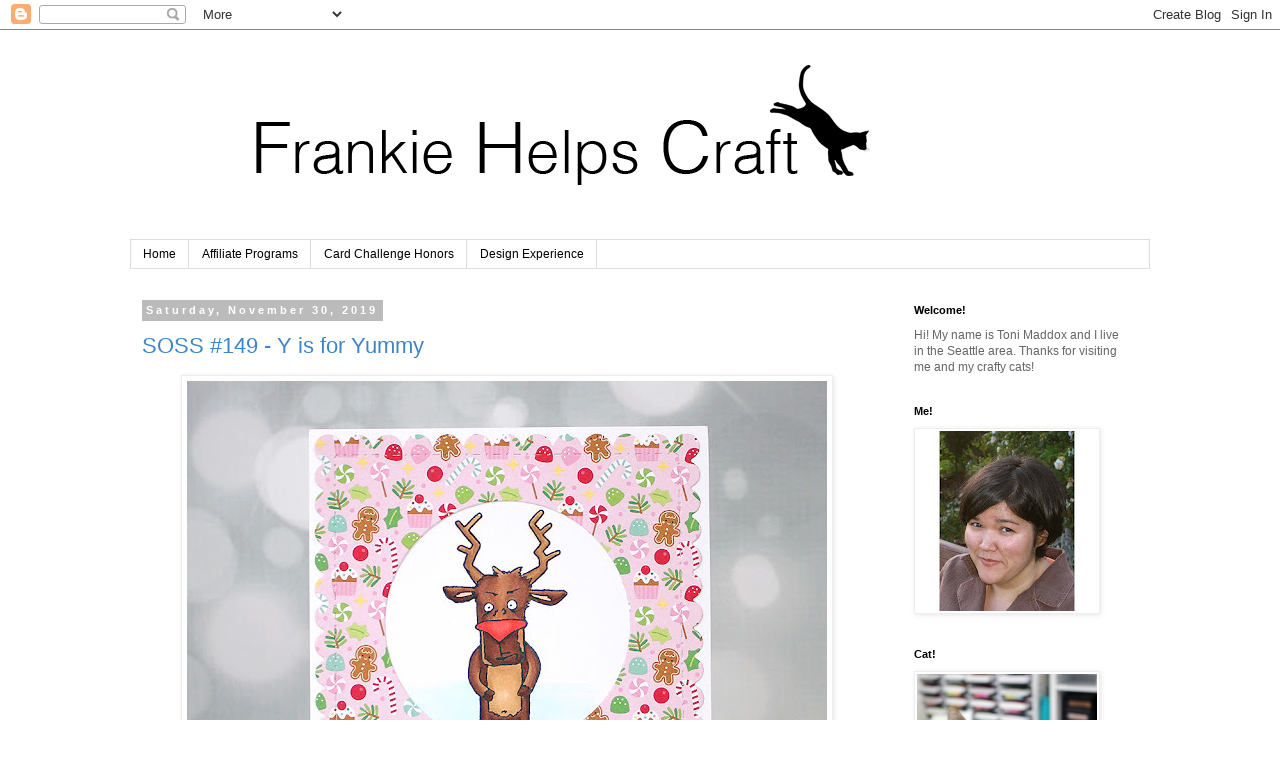

--- FILE ---
content_type: text/html; charset=UTF-8
request_url: https://frankiehelpscraft.blogspot.com/2019/11/
body_size: 35357
content:
<!DOCTYPE html>
<html class='v2' dir='ltr' xmlns='http://www.w3.org/1999/xhtml' xmlns:b='http://www.google.com/2005/gml/b' xmlns:data='http://www.google.com/2005/gml/data' xmlns:expr='http://www.google.com/2005/gml/expr'>
<head>
<link href='https://www.blogger.com/static/v1/widgets/335934321-css_bundle_v2.css' rel='stylesheet' type='text/css'/>
<meta content='width=1100' name='viewport'/>
<meta content='text/html; charset=UTF-8' http-equiv='Content-Type'/>
<meta content='blogger' name='generator'/>
<link href='https://frankiehelpscraft.blogspot.com/favicon.ico' rel='icon' type='image/x-icon'/>
<link href='https://frankiehelpscraft.blogspot.com/2019/11/' rel='canonical'/>
<link rel="alternate" type="application/atom+xml" title="Frankie Helps Craft - Atom" href="https://frankiehelpscraft.blogspot.com/feeds/posts/default" />
<link rel="alternate" type="application/rss+xml" title="Frankie Helps Craft - RSS" href="https://frankiehelpscraft.blogspot.com/feeds/posts/default?alt=rss" />
<link rel="service.post" type="application/atom+xml" title="Frankie Helps Craft - Atom" href="https://www.blogger.com/feeds/6506102165630124124/posts/default" />
<!--Can't find substitution for tag [blog.ieCssRetrofitLinks]-->
<meta content='https://frankiehelpscraft.blogspot.com/2019/11/' property='og:url'/>
<meta content='Frankie Helps Craft' property='og:title'/>
<meta content='' property='og:description'/>
<title>Frankie Helps Craft: November 2019</title>
<style id='page-skin-1' type='text/css'><!--
/*
-----------------------------------------------
Blogger Template Style
Name:     Simple
Designer: Blogger
URL:      www.blogger.com
----------------------------------------------- */
/* Variable definitions
====================
<Variable name="keycolor" description="Main Color" type="color" default="#66bbdd"/>
<Group description="Page Text" selector="body">
<Variable name="body.font" description="Font" type="font"
default="normal normal 12px Arial, Tahoma, Helvetica, FreeSans, sans-serif"/>
<Variable name="body.text.color" description="Text Color" type="color" default="#222222"/>
</Group>
<Group description="Backgrounds" selector=".body-fauxcolumns-outer">
<Variable name="body.background.color" description="Outer Background" type="color" default="#66bbdd"/>
<Variable name="content.background.color" description="Main Background" type="color" default="#ffffff"/>
<Variable name="header.background.color" description="Header Background" type="color" default="transparent"/>
</Group>
<Group description="Links" selector=".main-outer">
<Variable name="link.color" description="Link Color" type="color" default="#2288bb"/>
<Variable name="link.visited.color" description="Visited Color" type="color" default="#888888"/>
<Variable name="link.hover.color" description="Hover Color" type="color" default="#33aaff"/>
</Group>
<Group description="Blog Title" selector=".header h1">
<Variable name="header.font" description="Font" type="font"
default="normal normal 60px Arial, Tahoma, Helvetica, FreeSans, sans-serif"/>
<Variable name="header.text.color" description="Title Color" type="color" default="#3399bb" />
</Group>
<Group description="Blog Description" selector=".header .description">
<Variable name="description.text.color" description="Description Color" type="color"
default="#777777" />
</Group>
<Group description="Tabs Text" selector=".tabs-inner .widget li a">
<Variable name="tabs.font" description="Font" type="font"
default="normal normal 14px Arial, Tahoma, Helvetica, FreeSans, sans-serif"/>
<Variable name="tabs.text.color" description="Text Color" type="color" default="#999999"/>
<Variable name="tabs.selected.text.color" description="Selected Color" type="color" default="#000000"/>
</Group>
<Group description="Tabs Background" selector=".tabs-outer .PageList">
<Variable name="tabs.background.color" description="Background Color" type="color" default="#f5f5f5"/>
<Variable name="tabs.selected.background.color" description="Selected Color" type="color" default="#eeeeee"/>
</Group>
<Group description="Post Title" selector="h3.post-title, .comments h4">
<Variable name="post.title.font" description="Font" type="font"
default="normal normal 22px Arial, Tahoma, Helvetica, FreeSans, sans-serif"/>
</Group>
<Group description="Date Header" selector=".date-header">
<Variable name="date.header.color" description="Text Color" type="color"
default="#666666"/>
<Variable name="date.header.background.color" description="Background Color" type="color"
default="transparent"/>
<Variable name="date.header.font" description="Text Font" type="font"
default="normal bold 11px Arial, Tahoma, Helvetica, FreeSans, sans-serif"/>
<Variable name="date.header.padding" description="Date Header Padding" type="string" default="inherit"/>
<Variable name="date.header.letterspacing" description="Date Header Letter Spacing" type="string" default="inherit"/>
<Variable name="date.header.margin" description="Date Header Margin" type="string" default="inherit"/>
</Group>
<Group description="Post Footer" selector=".post-footer">
<Variable name="post.footer.text.color" description="Text Color" type="color" default="#666666"/>
<Variable name="post.footer.background.color" description="Background Color" type="color"
default="#f9f9f9"/>
<Variable name="post.footer.border.color" description="Shadow Color" type="color" default="#eeeeee"/>
</Group>
<Group description="Gadgets" selector="h2">
<Variable name="widget.title.font" description="Title Font" type="font"
default="normal bold 11px Arial, Tahoma, Helvetica, FreeSans, sans-serif"/>
<Variable name="widget.title.text.color" description="Title Color" type="color" default="#000000"/>
<Variable name="widget.alternate.text.color" description="Alternate Color" type="color" default="#999999"/>
</Group>
<Group description="Images" selector=".main-inner">
<Variable name="image.background.color" description="Background Color" type="color" default="#ffffff"/>
<Variable name="image.border.color" description="Border Color" type="color" default="#eeeeee"/>
<Variable name="image.text.color" description="Caption Text Color" type="color" default="#666666"/>
</Group>
<Group description="Accents" selector=".content-inner">
<Variable name="body.rule.color" description="Separator Line Color" type="color" default="#eeeeee"/>
<Variable name="tabs.border.color" description="Tabs Border Color" type="color" default="transparent"/>
</Group>
<Variable name="body.background" description="Body Background" type="background"
color="#ffffff" default="$(color) none repeat scroll top left"/>
<Variable name="body.background.override" description="Body Background Override" type="string" default=""/>
<Variable name="body.background.gradient.cap" description="Body Gradient Cap" type="url"
default="url(https://resources.blogblog.com/blogblog/data/1kt/simple/gradients_light.png)"/>
<Variable name="body.background.gradient.tile" description="Body Gradient Tile" type="url"
default="url(https://resources.blogblog.com/blogblog/data/1kt/simple/body_gradient_tile_light.png)"/>
<Variable name="content.background.color.selector" description="Content Background Color Selector" type="string" default=".content-inner"/>
<Variable name="content.padding" description="Content Padding" type="length" default="10px" min="0" max="100px"/>
<Variable name="content.padding.horizontal" description="Content Horizontal Padding" type="length" default="10px" min="0" max="100px"/>
<Variable name="content.shadow.spread" description="Content Shadow Spread" type="length" default="40px" min="0" max="100px"/>
<Variable name="content.shadow.spread.webkit" description="Content Shadow Spread (WebKit)" type="length" default="5px" min="0" max="100px"/>
<Variable name="content.shadow.spread.ie" description="Content Shadow Spread (IE)" type="length" default="10px" min="0" max="100px"/>
<Variable name="main.border.width" description="Main Border Width" type="length" default="0" min="0" max="10px"/>
<Variable name="header.background.gradient" description="Header Gradient" type="url" default="none"/>
<Variable name="header.shadow.offset.left" description="Header Shadow Offset Left" type="length" default="-1px" min="-50px" max="50px"/>
<Variable name="header.shadow.offset.top" description="Header Shadow Offset Top" type="length" default="-1px" min="-50px" max="50px"/>
<Variable name="header.shadow.spread" description="Header Shadow Spread" type="length" default="1px" min="0" max="100px"/>
<Variable name="header.padding" description="Header Padding" type="length" default="30px" min="0" max="100px"/>
<Variable name="header.border.size" description="Header Border Size" type="length" default="1px" min="0" max="10px"/>
<Variable name="header.bottom.border.size" description="Header Bottom Border Size" type="length" default="1px" min="0" max="10px"/>
<Variable name="header.border.horizontalsize" description="Header Horizontal Border Size" type="length" default="0" min="0" max="10px"/>
<Variable name="description.text.size" description="Description Text Size" type="string" default="140%"/>
<Variable name="tabs.margin.top" description="Tabs Margin Top" type="length" default="0" min="0" max="100px"/>
<Variable name="tabs.margin.side" description="Tabs Side Margin" type="length" default="30px" min="0" max="100px"/>
<Variable name="tabs.background.gradient" description="Tabs Background Gradient" type="url"
default="url(https://resources.blogblog.com/blogblog/data/1kt/simple/gradients_light.png)"/>
<Variable name="tabs.border.width" description="Tabs Border Width" type="length" default="1px" min="0" max="10px"/>
<Variable name="tabs.bevel.border.width" description="Tabs Bevel Border Width" type="length" default="1px" min="0" max="10px"/>
<Variable name="post.margin.bottom" description="Post Bottom Margin" type="length" default="25px" min="0" max="100px"/>
<Variable name="image.border.small.size" description="Image Border Small Size" type="length" default="2px" min="0" max="10px"/>
<Variable name="image.border.large.size" description="Image Border Large Size" type="length" default="5px" min="0" max="10px"/>
<Variable name="page.width.selector" description="Page Width Selector" type="string" default=".region-inner"/>
<Variable name="page.width" description="Page Width" type="string" default="auto"/>
<Variable name="main.section.margin" description="Main Section Margin" type="length" default="15px" min="0" max="100px"/>
<Variable name="main.padding" description="Main Padding" type="length" default="15px" min="0" max="100px"/>
<Variable name="main.padding.top" description="Main Padding Top" type="length" default="30px" min="0" max="100px"/>
<Variable name="main.padding.bottom" description="Main Padding Bottom" type="length" default="30px" min="0" max="100px"/>
<Variable name="paging.background"
color="#ffffff"
description="Background of blog paging area" type="background"
default="transparent none no-repeat scroll top center"/>
<Variable name="footer.bevel" description="Bevel border length of footer" type="length" default="0" min="0" max="10px"/>
<Variable name="mobile.background.overlay" description="Mobile Background Overlay" type="string"
default="transparent none repeat scroll top left"/>
<Variable name="mobile.background.size" description="Mobile Background Size" type="string" default="auto"/>
<Variable name="mobile.button.color" description="Mobile Button Color" type="color" default="#ffffff" />
<Variable name="startSide" description="Side where text starts in blog language" type="automatic" default="left"/>
<Variable name="endSide" description="Side where text ends in blog language" type="automatic" default="right"/>
*/
/* Content
----------------------------------------------- */
body {
font: normal normal 12px 'Trebuchet MS', Trebuchet, Verdana, sans-serif;
color: #666666;
background: #ffffff none repeat scroll top left;
padding: 0 0 0 0;
}
html body .region-inner {
min-width: 0;
max-width: 100%;
width: auto;
}
h2 {
font-size: 22px;
}
a:link {
text-decoration:none;
color: #3d85c6;
}
a:visited {
text-decoration:none;
color: #6fa8dc;
}
a:hover {
text-decoration:underline;
color: #0b5394;
}
.body-fauxcolumn-outer .fauxcolumn-inner {
background: transparent none repeat scroll top left;
_background-image: none;
}
.body-fauxcolumn-outer .cap-top {
position: absolute;
z-index: 1;
height: 400px;
width: 100%;
}
.body-fauxcolumn-outer .cap-top .cap-left {
width: 100%;
background: transparent none repeat-x scroll top left;
_background-image: none;
}
.content-outer {
-moz-box-shadow: 0 0 0 rgba(0, 0, 0, .15);
-webkit-box-shadow: 0 0 0 rgba(0, 0, 0, .15);
-goog-ms-box-shadow: 0 0 0 #333333;
box-shadow: 0 0 0 rgba(0, 0, 0, .15);
margin-bottom: 1px;
}
.content-inner {
padding: 10px 40px;
}
.content-inner {
background-color: #ffffff;
}
/* Header
----------------------------------------------- */
.header-outer {
background: transparent none repeat-x scroll 0 -400px;
_background-image: none;
}
.Header h1 {
font: normal normal 40px 'Trebuchet MS',Trebuchet,Verdana,sans-serif;
color: #000000;
text-shadow: 0 0 0 rgba(0, 0, 0, .2);
}
.Header h1 a {
color: #000000;
}
.Header .description {
font-size: 18px;
color: #000000;
}
.header-inner .Header .titlewrapper {
padding: 22px 0;
}
.header-inner .Header .descriptionwrapper {
padding: 0 0;
}
/* Tabs
----------------------------------------------- */
.tabs-inner .section:first-child {
border-top: 0 solid #dddddd;
}
.tabs-inner .section:first-child ul {
margin-top: -1px;
border-top: 1px solid #dddddd;
border-left: 1px solid #dddddd;
border-right: 1px solid #dddddd;
}
.tabs-inner .widget ul {
background: transparent none repeat-x scroll 0 -800px;
_background-image: none;
border-bottom: 1px solid #dddddd;
margin-top: 0;
margin-left: -30px;
margin-right: -30px;
}
.tabs-inner .widget li a {
display: inline-block;
padding: .6em 1em;
font: normal normal 12px 'Trebuchet MS', Trebuchet, Verdana, sans-serif;
color: #000000;
border-left: 1px solid #ffffff;
border-right: 1px solid #dddddd;
}
.tabs-inner .widget li:first-child a {
border-left: none;
}
.tabs-inner .widget li.selected a, .tabs-inner .widget li a:hover {
color: #000000;
background-color: #eeeeee;
text-decoration: none;
}
/* Columns
----------------------------------------------- */
.main-outer {
border-top: 0 solid transparent;
}
.fauxcolumn-left-outer .fauxcolumn-inner {
border-right: 1px solid transparent;
}
.fauxcolumn-right-outer .fauxcolumn-inner {
border-left: 1px solid transparent;
}
/* Headings
----------------------------------------------- */
div.widget > h2,
div.widget h2.title {
margin: 0 0 1em 0;
font: normal bold 11px 'Trebuchet MS',Trebuchet,Verdana,sans-serif;
color: #000000;
}
/* Widgets
----------------------------------------------- */
.widget .zippy {
color: #999999;
text-shadow: 2px 2px 1px rgba(0, 0, 0, .1);
}
.widget .popular-posts ul {
list-style: none;
}
/* Posts
----------------------------------------------- */
h2.date-header {
font: normal bold 11px Arial, Tahoma, Helvetica, FreeSans, sans-serif;
}
.date-header span {
background-color: #bbbbbb;
color: #ffffff;
padding: 0.4em;
letter-spacing: 3px;
margin: inherit;
}
.main-inner {
padding-top: 35px;
padding-bottom: 65px;
}
.main-inner .column-center-inner {
padding: 0 0;
}
.main-inner .column-center-inner .section {
margin: 0 1em;
}
.post {
margin: 0 0 45px 0;
}
h3.post-title, .comments h4 {
font: normal normal 22px 'Trebuchet MS',Trebuchet,Verdana,sans-serif;
margin: .75em 0 0;
}
.post-body {
font-size: 110%;
line-height: 1.4;
position: relative;
}
.post-body img, .post-body .tr-caption-container, .Profile img, .Image img,
.BlogList .item-thumbnail img {
padding: 2px;
background: #ffffff;
border: 1px solid #eeeeee;
-moz-box-shadow: 1px 1px 5px rgba(0, 0, 0, .1);
-webkit-box-shadow: 1px 1px 5px rgba(0, 0, 0, .1);
box-shadow: 1px 1px 5px rgba(0, 0, 0, .1);
}
.post-body img, .post-body .tr-caption-container {
padding: 5px;
}
.post-body .tr-caption-container {
color: #666666;
}
.post-body .tr-caption-container img {
padding: 0;
background: transparent;
border: none;
-moz-box-shadow: 0 0 0 rgba(0, 0, 0, .1);
-webkit-box-shadow: 0 0 0 rgba(0, 0, 0, .1);
box-shadow: 0 0 0 rgba(0, 0, 0, .1);
}
.post-header {
margin: 0 0 1.5em;
line-height: 1.6;
font-size: 90%;
}
.post-footer {
margin: 20px -2px 0;
padding: 5px 10px;
color: #666666;
background-color: #eeeeee;
border-bottom: 1px solid #eeeeee;
line-height: 1.6;
font-size: 90%;
}
#comments .comment-author {
padding-top: 1.5em;
border-top: 1px solid transparent;
background-position: 0 1.5em;
}
#comments .comment-author:first-child {
padding-top: 0;
border-top: none;
}
.avatar-image-container {
margin: .2em 0 0;
}
#comments .avatar-image-container img {
border: 1px solid #eeeeee;
}
/* Comments
----------------------------------------------- */
.comments .comments-content .icon.blog-author {
background-repeat: no-repeat;
background-image: url([data-uri]);
}
.comments .comments-content .loadmore a {
border-top: 1px solid #999999;
border-bottom: 1px solid #999999;
}
.comments .comment-thread.inline-thread {
background-color: #eeeeee;
}
.comments .continue {
border-top: 2px solid #999999;
}
/* Accents
---------------------------------------------- */
.section-columns td.columns-cell {
border-left: 1px solid transparent;
}
.blog-pager {
background: transparent url(//www.blogblog.com/1kt/simple/paging_dot.png) repeat-x scroll top center;
}
.blog-pager-older-link, .home-link,
.blog-pager-newer-link {
background-color: #ffffff;
padding: 5px;
}
.footer-outer {
border-top: 1px dashed #bbbbbb;
}
/* Mobile
----------------------------------------------- */
body.mobile  {
background-size: auto;
}
.mobile .body-fauxcolumn-outer {
background: transparent none repeat scroll top left;
}
.mobile .body-fauxcolumn-outer .cap-top {
background-size: 100% auto;
}
.mobile .content-outer {
-webkit-box-shadow: 0 0 3px rgba(0, 0, 0, .15);
box-shadow: 0 0 3px rgba(0, 0, 0, .15);
}
.mobile .tabs-inner .widget ul {
margin-left: 0;
margin-right: 0;
}
.mobile .post {
margin: 0;
}
.mobile .main-inner .column-center-inner .section {
margin: 0;
}
.mobile .date-header span {
padding: 0.1em 10px;
margin: 0 -10px;
}
.mobile h3.post-title {
margin: 0;
}
.mobile .blog-pager {
background: transparent none no-repeat scroll top center;
}
.mobile .footer-outer {
border-top: none;
}
.mobile .main-inner, .mobile .footer-inner {
background-color: #ffffff;
}
.mobile-index-contents {
color: #666666;
}
.mobile-link-button {
background-color: #3d85c6;
}
.mobile-link-button a:link, .mobile-link-button a:visited {
color: #ffffff;
}
.mobile .tabs-inner .section:first-child {
border-top: none;
}
.mobile .tabs-inner .PageList .widget-content {
background-color: #eeeeee;
color: #000000;
border-top: 1px solid #dddddd;
border-bottom: 1px solid #dddddd;
}
.mobile .tabs-inner .PageList .widget-content .pagelist-arrow {
border-left: 1px solid #dddddd;
}
.header-outer {margin-left:0px;}
--></style>
<style id='template-skin-1' type='text/css'><!--
body {
min-width: 1100px;
}
.content-outer, .content-fauxcolumn-outer, .region-inner {
min-width: 1100px;
max-width: 1100px;
_width: 1100px;
}
.main-inner .columns {
padding-left: 0;
padding-right: 266px;
}
.main-inner .fauxcolumn-center-outer {
left: 0;
right: 266px;
/* IE6 does not respect left and right together */
_width: expression(this.parentNode.offsetWidth -
parseInt("0") -
parseInt("266px") + 'px');
}
.main-inner .fauxcolumn-left-outer {
width: 0;
}
.main-inner .fauxcolumn-right-outer {
width: 266px;
}
.main-inner .column-left-outer {
width: 0;
right: 100%;
margin-left: -0;
}
.main-inner .column-right-outer {
width: 266px;
margin-right: -266px;
}
#layout {
min-width: 0;
}
#layout .content-outer {
min-width: 0;
width: 800px;
}
#layout .region-inner {
min-width: 0;
width: auto;
}
--></style>
<link href='https://www.blogger.com/dyn-css/authorization.css?targetBlogID=6506102165630124124&amp;zx=22a646df-0ee4-419a-b13e-ef5801969d33' media='none' onload='if(media!=&#39;all&#39;)media=&#39;all&#39;' rel='stylesheet'/><noscript><link href='https://www.blogger.com/dyn-css/authorization.css?targetBlogID=6506102165630124124&amp;zx=22a646df-0ee4-419a-b13e-ef5801969d33' rel='stylesheet'/></noscript>
<meta name='google-adsense-platform-account' content='ca-host-pub-1556223355139109'/>
<meta name='google-adsense-platform-domain' content='blogspot.com'/>

</head>
<body class='loading'>
<div class='navbar section' id='navbar'><div class='widget Navbar' data-version='1' id='Navbar1'><script type="text/javascript">
    function setAttributeOnload(object, attribute, val) {
      if(window.addEventListener) {
        window.addEventListener('load',
          function(){ object[attribute] = val; }, false);
      } else {
        window.attachEvent('onload', function(){ object[attribute] = val; });
      }
    }
  </script>
<div id="navbar-iframe-container"></div>
<script type="text/javascript" src="https://apis.google.com/js/platform.js"></script>
<script type="text/javascript">
      gapi.load("gapi.iframes:gapi.iframes.style.bubble", function() {
        if (gapi.iframes && gapi.iframes.getContext) {
          gapi.iframes.getContext().openChild({
              url: 'https://www.blogger.com/navbar/6506102165630124124?origin\x3dhttps://frankiehelpscraft.blogspot.com',
              where: document.getElementById("navbar-iframe-container"),
              id: "navbar-iframe"
          });
        }
      });
    </script><script type="text/javascript">
(function() {
var script = document.createElement('script');
script.type = 'text/javascript';
script.src = '//pagead2.googlesyndication.com/pagead/js/google_top_exp.js';
var head = document.getElementsByTagName('head')[0];
if (head) {
head.appendChild(script);
}})();
</script>
</div></div>
<div class='body-fauxcolumns'>
<div class='fauxcolumn-outer body-fauxcolumn-outer'>
<div class='cap-top'>
<div class='cap-left'></div>
<div class='cap-right'></div>
</div>
<div class='fauxborder-left'>
<div class='fauxborder-right'></div>
<div class='fauxcolumn-inner'>
</div>
</div>
<div class='cap-bottom'>
<div class='cap-left'></div>
<div class='cap-right'></div>
</div>
</div>
</div>
<div class='content'>
<div class='content-fauxcolumns'>
<div class='fauxcolumn-outer content-fauxcolumn-outer'>
<div class='cap-top'>
<div class='cap-left'></div>
<div class='cap-right'></div>
</div>
<div class='fauxborder-left'>
<div class='fauxborder-right'></div>
<div class='fauxcolumn-inner'>
</div>
</div>
<div class='cap-bottom'>
<div class='cap-left'></div>
<div class='cap-right'></div>
</div>
</div>
</div>
<div class='content-outer'>
<div class='content-cap-top cap-top'>
<div class='cap-left'></div>
<div class='cap-right'></div>
</div>
<div class='fauxborder-left content-fauxborder-left'>
<div class='fauxborder-right content-fauxborder-right'></div>
<div class='content-inner'>
<header>
<div class='header-outer'>
<div class='header-cap-top cap-top'>
<div class='cap-left'></div>
<div class='cap-right'></div>
</div>
<div class='fauxborder-left header-fauxborder-left'>
<div class='fauxborder-right header-fauxborder-right'></div>
<div class='region-inner header-inner'>
<div class='header section' id='header'><div class='widget Header' data-version='1' id='Header1'>
<div id='header-inner'>
<a href='https://frankiehelpscraft.blogspot.com/' style='display: block'>
<img alt='Frankie Helps Craft' height='200px; ' id='Header1_headerimg' src='https://blogger.googleusercontent.com/img/b/R29vZ2xl/AVvXsEjlWtuC9dj-d3Ppxi4hd5p7YjaC9CtIahbSznVemNyM5wcBGIwng0rOaT70HhX0db6gjSiktirUKNsE_sCXObX3g-juSBLx1stkUzeh_uFG4haHj95b905tH2UnZiMSO6GSxL_-8cw_cuc/s1600/FHC_Banner.jpg' style='display: block' width='840px; '/>
</a>
</div>
</div></div>
</div>
</div>
<div class='header-cap-bottom cap-bottom'>
<div class='cap-left'></div>
<div class='cap-right'></div>
</div>
</div>
</header>
<div class='tabs-outer'>
<div class='tabs-cap-top cap-top'>
<div class='cap-left'></div>
<div class='cap-right'></div>
</div>
<div class='fauxborder-left tabs-fauxborder-left'>
<div class='fauxborder-right tabs-fauxborder-right'></div>
<div class='region-inner tabs-inner'>
<div class='tabs section' id='crosscol'><div class='widget PageList' data-version='1' id='PageList1'>
<h2>Pages</h2>
<div class='widget-content'>
<ul>
<li>
<a href='https://frankiehelpscraft.blogspot.com/'>Home</a>
</li>
<li>
<a href='https://frankiehelpscraft.blogspot.com/p/affiliate-programs.html'>Affiliate Programs</a>
</li>
<li>
<a href='http://frankiehelpscraft.blogspot.com/p/testing-tabs.html'>Card Challenge Honors</a>
</li>
<li>
<a href='https://frankiehelpscraft.blogspot.com/p/design-teams.html'>Design Experience</a>
</li>
</ul>
<div class='clear'></div>
</div>
</div></div>
<div class='tabs no-items section' id='crosscol-overflow'></div>
</div>
</div>
<div class='tabs-cap-bottom cap-bottom'>
<div class='cap-left'></div>
<div class='cap-right'></div>
</div>
</div>
<div class='main-outer'>
<div class='main-cap-top cap-top'>
<div class='cap-left'></div>
<div class='cap-right'></div>
</div>
<div class='fauxborder-left main-fauxborder-left'>
<div class='fauxborder-right main-fauxborder-right'></div>
<div class='region-inner main-inner'>
<div class='columns fauxcolumns'>
<div class='fauxcolumn-outer fauxcolumn-center-outer'>
<div class='cap-top'>
<div class='cap-left'></div>
<div class='cap-right'></div>
</div>
<div class='fauxborder-left'>
<div class='fauxborder-right'></div>
<div class='fauxcolumn-inner'>
</div>
</div>
<div class='cap-bottom'>
<div class='cap-left'></div>
<div class='cap-right'></div>
</div>
</div>
<div class='fauxcolumn-outer fauxcolumn-left-outer'>
<div class='cap-top'>
<div class='cap-left'></div>
<div class='cap-right'></div>
</div>
<div class='fauxborder-left'>
<div class='fauxborder-right'></div>
<div class='fauxcolumn-inner'>
</div>
</div>
<div class='cap-bottom'>
<div class='cap-left'></div>
<div class='cap-right'></div>
</div>
</div>
<div class='fauxcolumn-outer fauxcolumn-right-outer'>
<div class='cap-top'>
<div class='cap-left'></div>
<div class='cap-right'></div>
</div>
<div class='fauxborder-left'>
<div class='fauxborder-right'></div>
<div class='fauxcolumn-inner'>
</div>
</div>
<div class='cap-bottom'>
<div class='cap-left'></div>
<div class='cap-right'></div>
</div>
</div>
<!-- corrects IE6 width calculation -->
<div class='columns-inner'>
<div class='column-center-outer'>
<div class='column-center-inner'>
<div class='main section' id='main'><div class='widget Blog' data-version='1' id='Blog1'>
<div class='blog-posts hfeed'>

          <div class="date-outer">
        
<h2 class='date-header'><span>Saturday, November 30, 2019</span></h2>

          <div class="date-posts">
        
<div class='post-outer'>
<div class='post hentry' itemprop='blogPost' itemscope='itemscope' itemtype='http://schema.org/BlogPosting'>
<meta content='https://blogger.googleusercontent.com/img/b/R29vZ2xl/AVvXsEjpH_Jf4FJUo9IyEZcwyW0DZMP7-ouQ9Fr9lVzdGHUiLA0mwsfIXy-BqOXjxpVSMPoUM0bkSYqeE2EI7-7ZdHIZEMJbVgkkl2BF2w4Rh5uqUcffFShiDEUbYjZVgaCSDgl9wzINvbZQcyM/s640/2019_Xmas_Calories.jpg' itemprop='image_url'/>
<meta content='6506102165630124124' itemprop='blogId'/>
<meta content='4271756734591078397' itemprop='postId'/>
<a name='4271756734591078397'></a>
<h3 class='post-title entry-title' itemprop='name'>
<a href='https://frankiehelpscraft.blogspot.com/2019/11/soss-149-y-is-for-yummy.html'>SOSS #149 - Y is for Yummy</a>
</h3>
<div class='post-header'>
<div class='post-header-line-1'></div>
</div>
<div class='post-body entry-content' id='post-body-4271756734591078397' itemprop='description articleBody'>
<div class="separator" style="clear: both; text-align: center;">
<a href="https://blogger.googleusercontent.com/img/b/R29vZ2xl/AVvXsEjpH_Jf4FJUo9IyEZcwyW0DZMP7-ouQ9Fr9lVzdGHUiLA0mwsfIXy-BqOXjxpVSMPoUM0bkSYqeE2EI7-7ZdHIZEMJbVgkkl2BF2w4Rh5uqUcffFShiDEUbYjZVgaCSDgl9wzINvbZQcyM/s1600/2019_Xmas_Calories.jpg" imageanchor="1" style="margin-left: 1em; margin-right: 1em;"><img border="0" data-original-height="1000" data-original-width="1000" height="640" src="https://blogger.googleusercontent.com/img/b/R29vZ2xl/AVvXsEjpH_Jf4FJUo9IyEZcwyW0DZMP7-ouQ9Fr9lVzdGHUiLA0mwsfIXy-BqOXjxpVSMPoUM0bkSYqeE2EI7-7ZdHIZEMJbVgkkl2BF2w4Rh5uqUcffFShiDEUbYjZVgaCSDgl9wzINvbZQcyM/s640/2019_Xmas_Calories.jpg" width="640" /></a></div>
<br />
Time for the next <a href="https://snarkystampers.blogspot.com/2019/11/soss-149-y-is-for-yummy.html" target="_blank">Sisterhood of Snarky Stamper Challenge #149 Y is for Yummy.</a><br />
<br />
Talk about truth!<br />
<br />
<div class="separator" style="clear: both; text-align: center;">
<a href="https://blogger.googleusercontent.com/img/b/R29vZ2xl/AVvXsEj3FYvJGv8TGda39utZCnSvQ23BBv_aPIOmKR455MZvXPXM1PH1y_rvyP1mMX870H_6W5209mivSnyISt5rG8eIcO06lsyoQUquL-o_mWq7Ifuy6kW-04uVGlq50d9qKgfeN-g-qHkjjXA/s1600/2019_Xmas_Calories2.jpg" imageanchor="1" style="margin-left: 1em; margin-right: 1em;"><img border="0" data-original-height="1000" data-original-width="1000" height="400" src="https://blogger.googleusercontent.com/img/b/R29vZ2xl/AVvXsEj3FYvJGv8TGda39utZCnSvQ23BBv_aPIOmKR455MZvXPXM1PH1y_rvyP1mMX870H_6W5209mivSnyISt5rG8eIcO06lsyoQUquL-o_mWq7Ifuy6kW-04uVGlq50d9qKgfeN-g-qHkjjXA/s400/2019_Xmas_Calories2.jpg" width="400" /></a></div>
<br />
<br />
Brutus Monroe Oh Deer<br />
Doodlebug Design Christmas Magic 6x6 Paper<br />
Memento Tuxedo Black
<div style='clear: both;'></div>
</div>
<div class='post-footer'>
<div class='post-footer-line post-footer-line-1'><span class='post-author vcard'>
Posted by
<span class='fn' itemprop='author' itemscope='itemscope' itemtype='http://schema.org/Person'>
<meta content='https://www.blogger.com/profile/15091406976760490688' itemprop='url'/>
<a class='g-profile' href='https://www.blogger.com/profile/15091406976760490688' rel='author' title='author profile'>
<span itemprop='name'>Toni</span>
</a>
</span>
</span>
<span class='post-timestamp'>
at
<meta content='https://frankiehelpscraft.blogspot.com/2019/11/soss-149-y-is-for-yummy.html' itemprop='url'/>
<a class='timestamp-link' href='https://frankiehelpscraft.blogspot.com/2019/11/soss-149-y-is-for-yummy.html' rel='bookmark' title='permanent link'><abbr class='published' itemprop='datePublished' title='2019-11-30T03:30:00-08:00'>3:30&#8239;AM</abbr></a>
</span>
<span class='post-comment-link'>
<a class='comment-link' href='https://frankiehelpscraft.blogspot.com/2019/11/soss-149-y-is-for-yummy.html#comment-form' onclick=''>
5 comments:
  </a>
</span>
<span class='post-icons'>
<span class='item-control blog-admin pid-1810364732'>
<a href='https://www.blogger.com/post-edit.g?blogID=6506102165630124124&postID=4271756734591078397&from=pencil' title='Edit Post'>
<img alt='' class='icon-action' height='18' src='https://resources.blogblog.com/img/icon18_edit_allbkg.gif' width='18'/>
</a>
</span>
</span>
<div class='post-share-buttons goog-inline-block'>
<a class='goog-inline-block share-button sb-email' href='https://www.blogger.com/share-post.g?blogID=6506102165630124124&postID=4271756734591078397&target=email' target='_blank' title='Email This'><span class='share-button-link-text'>Email This</span></a><a class='goog-inline-block share-button sb-blog' href='https://www.blogger.com/share-post.g?blogID=6506102165630124124&postID=4271756734591078397&target=blog' onclick='window.open(this.href, "_blank", "height=270,width=475"); return false;' target='_blank' title='BlogThis!'><span class='share-button-link-text'>BlogThis!</span></a><a class='goog-inline-block share-button sb-twitter' href='https://www.blogger.com/share-post.g?blogID=6506102165630124124&postID=4271756734591078397&target=twitter' target='_blank' title='Share to X'><span class='share-button-link-text'>Share to X</span></a><a class='goog-inline-block share-button sb-facebook' href='https://www.blogger.com/share-post.g?blogID=6506102165630124124&postID=4271756734591078397&target=facebook' onclick='window.open(this.href, "_blank", "height=430,width=640"); return false;' target='_blank' title='Share to Facebook'><span class='share-button-link-text'>Share to Facebook</span></a><a class='goog-inline-block share-button sb-pinterest' href='https://www.blogger.com/share-post.g?blogID=6506102165630124124&postID=4271756734591078397&target=pinterest' target='_blank' title='Share to Pinterest'><span class='share-button-link-text'>Share to Pinterest</span></a>
</div>
</div>
<div class='post-footer-line post-footer-line-2'><span class='post-labels'>
Labels:
<a href='https://frankiehelpscraft.blogspot.com/search/label/animal' rel='tag'>animal</a>,
<a href='https://frankiehelpscraft.blogspot.com/search/label/Christmas' rel='tag'>Christmas</a>,
<a href='https://frankiehelpscraft.blogspot.com/search/label/coloring' rel='tag'>coloring</a>,
<a href='https://frankiehelpscraft.blogspot.com/search/label/designer%20paper' rel='tag'>designer paper</a>,
<a href='https://frankiehelpscraft.blogspot.com/search/label/diecut' rel='tag'>diecut</a>,
<a href='https://frankiehelpscraft.blogspot.com/search/label/holiday' rel='tag'>holiday</a>,
<a href='https://frankiehelpscraft.blogspot.com/search/label/humorous' rel='tag'>humorous</a>,
<a href='https://frankiehelpscraft.blogspot.com/search/label/Sisterhood%20of%20Snarky%20Stampers' rel='tag'>Sisterhood of Snarky Stampers</a>,
<a href='https://frankiehelpscraft.blogspot.com/search/label/snarky' rel='tag'>snarky</a>
</span>
</div>
<div class='post-footer-line post-footer-line-3'><span class='post-location'>
</span>
</div>
</div>
</div>
</div>

          </div></div>
        

          <div class="date-outer">
        
<h2 class='date-header'><span>Thursday, November 28, 2019</span></h2>

          <div class="date-posts">
        
<div class='post-outer'>
<div class='post hentry' itemprop='blogPost' itemscope='itemscope' itemtype='http://schema.org/BlogPosting'>
<meta content='https://blogger.googleusercontent.com/img/b/R29vZ2xl/AVvXsEhHDk9bRO-kXH0If3WF1vxyQIhB80lDCZBMCn37pFHFpykHQUP-uUL8qvOI1MI6Ai4E2UF7PpyLjfdTcx9CfnIFzVu2LCEJcgdKqh_h7S_DbtpEhfGdxYq3N-JrClA5EEqR8hUcamz602R8BAWy_Ix3S9UIlz3LnNLzvsT0iTSDSdpNCSr7l9k637VwVcw/w640-h640/2019_Xmas_SleddingPals2.jpg' itemprop='image_url'/>
<meta content='6506102165630124124' itemprop='blogId'/>
<meta content='5191353898346517502' itemprop='postId'/>
<a name='5191353898346517502'></a>
<h3 class='post-title entry-title' itemprop='name'>
<a href='https://frankiehelpscraft.blogspot.com/2019/11/db-avery-elle-polar-playtime.html'>DB - Avery Elle Polar Playtime</a>
</h3>
<div class='post-header'>
<div class='post-header-line-1'></div>
</div>
<div class='post-body entry-content' id='post-body-5191353898346517502' itemprop='description articleBody'>
<div class="separator" style="clear: both; text-align: center;"><a href="https://blogger.googleusercontent.com/img/b/R29vZ2xl/AVvXsEhHDk9bRO-kXH0If3WF1vxyQIhB80lDCZBMCn37pFHFpykHQUP-uUL8qvOI1MI6Ai4E2UF7PpyLjfdTcx9CfnIFzVu2LCEJcgdKqh_h7S_DbtpEhfGdxYq3N-JrClA5EEqR8hUcamz602R8BAWy_Ix3S9UIlz3LnNLzvsT0iTSDSdpNCSr7l9k637VwVcw/s1000/2019_Xmas_SleddingPals2.jpg" imageanchor="1" style="margin-left: 1em; margin-right: 1em;"><img border="0" data-original-height="1000" data-original-width="1000" height="640" src="https://blogger.googleusercontent.com/img/b/R29vZ2xl/AVvXsEhHDk9bRO-kXH0If3WF1vxyQIhB80lDCZBMCn37pFHFpykHQUP-uUL8qvOI1MI6Ai4E2UF7PpyLjfdTcx9CfnIFzVu2LCEJcgdKqh_h7S_DbtpEhfGdxYq3N-JrClA5EEqR8hUcamz602R8BAWy_Ix3S9UIlz3LnNLzvsT0iTSDSdpNCSr7l9k637VwVcw/w640-h640/2019_Xmas_SleddingPals2.jpg" width="640" /></a></div>
<br /><div>
Slide on over to the <a href="https://doodlebugswa.blogspot.com/2019/11/bonus-day-with-toni-avery-elle-polar.html" target="_blank">Doodlebugs blog</a> to see what I've been up to!</div><br /><div class="separator" style="clear: both; text-align: center;"><a href="https://blogger.googleusercontent.com/img/b/R29vZ2xl/AVvXsEidjsFzGttxUdWoqQQQSjwmaYhv4S9SWktrAQqMDNILquZxKvW8HieuUgCn5OHQJx3vrpzCDp7khusIkb3Qc3Lg4gbIZXx1lW3fbCIJeXAYCSQDDKw-CvWZ2W9hbuRSYldPpPGmZASk18kJKHITx18ysrMCKgm1sHrZTm-F7t0vvJf6Xuti6arTAkDGh7g/s1000/2019_Xmas_SleddingPals3.jpg" imageanchor="1" style="margin-left: 1em; margin-right: 1em;"><img border="0" data-original-height="1000" data-original-width="1000" height="640" src="https://blogger.googleusercontent.com/img/b/R29vZ2xl/AVvXsEidjsFzGttxUdWoqQQQSjwmaYhv4S9SWktrAQqMDNILquZxKvW8HieuUgCn5OHQJx3vrpzCDp7khusIkb3Qc3Lg4gbIZXx1lW3fbCIJeXAYCSQDDKw-CvWZ2W9hbuRSYldPpPGmZASk18kJKHITx18ysrMCKgm1sHrZTm-F7t0vvJf6Xuti6arTAkDGh7g/w640-h640/2019_Xmas_SleddingPals3.jpg" width="640" /></a></div><br />
<div style='clear: both;'></div>
</div>
<div class='post-footer'>
<div class='post-footer-line post-footer-line-1'><span class='post-author vcard'>
Posted by
<span class='fn' itemprop='author' itemscope='itemscope' itemtype='http://schema.org/Person'>
<meta content='https://www.blogger.com/profile/15091406976760490688' itemprop='url'/>
<a class='g-profile' href='https://www.blogger.com/profile/15091406976760490688' rel='author' title='author profile'>
<span itemprop='name'>Toni</span>
</a>
</span>
</span>
<span class='post-timestamp'>
at
<meta content='https://frankiehelpscraft.blogspot.com/2019/11/db-avery-elle-polar-playtime.html' itemprop='url'/>
<a class='timestamp-link' href='https://frankiehelpscraft.blogspot.com/2019/11/db-avery-elle-polar-playtime.html' rel='bookmark' title='permanent link'><abbr class='published' itemprop='datePublished' title='2019-11-28T06:00:00-08:00'>6:00&#8239;AM</abbr></a>
</span>
<span class='post-comment-link'>
<a class='comment-link' href='https://frankiehelpscraft.blogspot.com/2019/11/db-avery-elle-polar-playtime.html#comment-form' onclick=''>
No comments:
  </a>
</span>
<span class='post-icons'>
<span class='item-control blog-admin pid-1810364732'>
<a href='https://www.blogger.com/post-edit.g?blogID=6506102165630124124&postID=5191353898346517502&from=pencil' title='Edit Post'>
<img alt='' class='icon-action' height='18' src='https://resources.blogblog.com/img/icon18_edit_allbkg.gif' width='18'/>
</a>
</span>
</span>
<div class='post-share-buttons goog-inline-block'>
<a class='goog-inline-block share-button sb-email' href='https://www.blogger.com/share-post.g?blogID=6506102165630124124&postID=5191353898346517502&target=email' target='_blank' title='Email This'><span class='share-button-link-text'>Email This</span></a><a class='goog-inline-block share-button sb-blog' href='https://www.blogger.com/share-post.g?blogID=6506102165630124124&postID=5191353898346517502&target=blog' onclick='window.open(this.href, "_blank", "height=270,width=475"); return false;' target='_blank' title='BlogThis!'><span class='share-button-link-text'>BlogThis!</span></a><a class='goog-inline-block share-button sb-twitter' href='https://www.blogger.com/share-post.g?blogID=6506102165630124124&postID=5191353898346517502&target=twitter' target='_blank' title='Share to X'><span class='share-button-link-text'>Share to X</span></a><a class='goog-inline-block share-button sb-facebook' href='https://www.blogger.com/share-post.g?blogID=6506102165630124124&postID=5191353898346517502&target=facebook' onclick='window.open(this.href, "_blank", "height=430,width=640"); return false;' target='_blank' title='Share to Facebook'><span class='share-button-link-text'>Share to Facebook</span></a><a class='goog-inline-block share-button sb-pinterest' href='https://www.blogger.com/share-post.g?blogID=6506102165630124124&postID=5191353898346517502&target=pinterest' target='_blank' title='Share to Pinterest'><span class='share-button-link-text'>Share to Pinterest</span></a>
</div>
</div>
<div class='post-footer-line post-footer-line-2'><span class='post-labels'>
Labels:
<a href='https://frankiehelpscraft.blogspot.com/search/label/animal' rel='tag'>animal</a>,
<a href='https://frankiehelpscraft.blogspot.com/search/label/Christmas' rel='tag'>Christmas</a>,
<a href='https://frankiehelpscraft.blogspot.com/search/label/coloring' rel='tag'>coloring</a>,
<a href='https://frankiehelpscraft.blogspot.com/search/label/designer%20paper' rel='tag'>designer paper</a>,
<a href='https://frankiehelpscraft.blogspot.com/search/label/diecut' rel='tag'>diecut</a>,
<a href='https://frankiehelpscraft.blogspot.com/search/label/Doodlebugs%20DT' rel='tag'>Doodlebugs DT</a>,
<a href='https://frankiehelpscraft.blogspot.com/search/label/holiday' rel='tag'>holiday</a>,
<a href='https://frankiehelpscraft.blogspot.com/search/label/interactive' rel='tag'>interactive</a>,
<a href='https://frankiehelpscraft.blogspot.com/search/label/winter' rel='tag'>winter</a>
</span>
</div>
<div class='post-footer-line post-footer-line-3'><span class='post-location'>
</span>
</div>
</div>
</div>
</div>

          </div></div>
        

          <div class="date-outer">
        
<h2 class='date-header'><span>Wednesday, November 27, 2019</span></h2>

          <div class="date-posts">
        
<div class='post-outer'>
<div class='post hentry' itemprop='blogPost' itemscope='itemscope' itemtype='http://schema.org/BlogPosting'>
<meta content='https://blogger.googleusercontent.com/img/b/R29vZ2xl/AVvXsEgdLy3QexfdbgLGu7rqBRmO7jnQa9K5gKEiBk15yqb3wEZs1bMnL1zVEgCBk2DG0y7-bkWuQVS809OLb59KpnGQgMjM9sb049A_jBVmRafeIWH5e2etcEWabpq1ZmLVtlc2jNCGDFvOxvs/s640/2019_Xmas_FlippinSanta.jpg' itemprop='image_url'/>
<meta content='6506102165630124124' itemprop='blogId'/>
<meta content='7654161467638238063' itemprop='postId'/>
<a name='7654161467638238063'></a>
<h3 class='post-title entry-title' itemprop='name'>
<a href='https://frankiehelpscraft.blogspot.com/2019/11/awesome-fish-flipper.html'>Awesome Fish Flipper</a>
</h3>
<div class='post-header'>
<div class='post-header-line-1'></div>
</div>
<div class='post-body entry-content' id='post-body-7654161467638238063' itemprop='description articleBody'>
<div class="separator" style="clear: both; text-align: center;">
<a href="https://blogger.googleusercontent.com/img/b/R29vZ2xl/AVvXsEgdLy3QexfdbgLGu7rqBRmO7jnQa9K5gKEiBk15yqb3wEZs1bMnL1zVEgCBk2DG0y7-bkWuQVS809OLb59KpnGQgMjM9sb049A_jBVmRafeIWH5e2etcEWabpq1ZmLVtlc2jNCGDFvOxvs/s1600/2019_Xmas_FlippinSanta.jpg" imageanchor="1" style="margin-left: 1em; margin-right: 1em;"><img border="0" data-original-height="1000" data-original-width="1000" height="640" src="https://blogger.googleusercontent.com/img/b/R29vZ2xl/AVvXsEgdLy3QexfdbgLGu7rqBRmO7jnQa9K5gKEiBk15yqb3wEZs1bMnL1zVEgCBk2DG0y7-bkWuQVS809OLb59KpnGQgMjM9sb049A_jBVmRafeIWH5e2etcEWabpq1ZmLVtlc2jNCGDFvOxvs/s640/2019_Xmas_FlippinSanta.jpg" width="640" /></a></div>
<br />
I told you I couldn't get enough of the LF Flippin' Awesome dies! I used LF Christmas Fishes and LF You Are Sublime to create a cutie patootie underwater Christmas.<br />
<br />
<div style="text-align: center;">
<a href="https://blogger.googleusercontent.com/img/b/R29vZ2xl/AVvXsEgFSctXW1qKukYqRzwA9JsFsgltGACcxo795BmEoPJzyQfW7bCP81x866YtNLtTiqkiQbB-fEgwBnHqWJN5TozhUXcVKucSzpiVTlB8HGBE7cn6M0FNKeFVM4XWn_wEu2VzbNqH6vIzDNU/s1600/2019_Xmas_FlippinSanta5.jpg" style="margin-left: 1em; margin-right: 1em;"><img border="0" data-original-height="1000" data-original-width="1000" height="400" src="https://blogger.googleusercontent.com/img/b/R29vZ2xl/AVvXsEgFSctXW1qKukYqRzwA9JsFsgltGACcxo795BmEoPJzyQfW7bCP81x866YtNLtTiqkiQbB-fEgwBnHqWJN5TozhUXcVKucSzpiVTlB8HGBE7cn6M0FNKeFVM4XWn_wEu2VzbNqH6vIzDNU/s400/2019_Xmas_FlippinSanta5.jpg" width="400" /></a></div>
<br />
I colored up everything using Copics.&nbsp; I created the water using Distress Oxide Peacock Feathers and <a href="https://topflightstamps.com/products/visible-image-fibres-stencil" target="_blank">Visible Image Fibres</a> stencil. I went right over the colored images rather than spending the time masking--more realistic that way. For being a cartoon.<br />
<br />
<div class="separator" style="clear: both; text-align: center;">
<a href="https://blogger.googleusercontent.com/img/b/R29vZ2xl/AVvXsEhUkBNsHWMeJ1sxDMZDMzlwIWRh7csU7mKq-20H3J7yhsV9C-QbTOYts_95g01tykoNYTe5vv_eP8d8r8sWgttcPZv0pvCJXGGhnudGpTREA-F5OU-8fPKRR7XN_LjXuad1mieY3iER53I/s1600/2019_Xmas_FlippinSanta2.jpg" imageanchor="1" style="margin-left: 1em; margin-right: 1em;"><img border="0" data-original-height="1000" data-original-width="1000" height="640" src="https://blogger.googleusercontent.com/img/b/R29vZ2xl/AVvXsEhUkBNsHWMeJ1sxDMZDMzlwIWRh7csU7mKq-20H3J7yhsV9C-QbTOYts_95g01tykoNYTe5vv_eP8d8r8sWgttcPZv0pvCJXGGhnudGpTREA-F5OU-8fPKRR7XN_LjXuad1mieY3iER53I/s640/2019_Xmas_FlippinSanta2.jpg" width="640" /></a></div>
<br />
I love that the larger critters of the LF Christmas Fishes set can have different expressions. The jellyfish is all smiles and the crab a couple of panels over is all kisses.<br />
<br />
<div class="separator" style="clear: both; text-align: center;">
<a href="https://blogger.googleusercontent.com/img/b/R29vZ2xl/AVvXsEj2lu1747RdaKLerbwsxIpR98bviOhFjShOHy0WWFA0Sez30MNzjHslR1wXoISK6lNX-BZnbYGc8RUiKTtuG6pxVFupmxOudIyEiv-_iAOy_dRcrEwLSxl3xxPjQy-F9Gfiwt3Y0a8Zqp4/s1600/2019_Xmas_FlippinSanta3.jpg" imageanchor="1" style="margin-left: 1em; margin-right: 1em;"><img border="0" data-original-height="1000" data-original-width="1000" height="640" src="https://blogger.googleusercontent.com/img/b/R29vZ2xl/AVvXsEj2lu1747RdaKLerbwsxIpR98bviOhFjShOHy0WWFA0Sez30MNzjHslR1wXoISK6lNX-BZnbYGc8RUiKTtuG6pxVFupmxOudIyEiv-_iAOy_dRcrEwLSxl3xxPjQy-F9Gfiwt3Y0a8Zqp4/s640/2019_Xmas_FlippinSanta3.jpg" width="640" /></a></div>
<br />
And I love that combining the two sets allowed me to interchange critters and vegetation without worrying about a size differential.<br />
<br />
<div class="separator" style="clear: both; text-align: center;">
<a href="https://blogger.googleusercontent.com/img/b/R29vZ2xl/AVvXsEjbsWmfT6e3yX0WxLBU4HJvnUK8yn1yR2FVT7URbseMC_Lg-o8RD_aZDVppJ6SbP24-Yb0hjNSTHfoxNM9Pqb7Ft8vZUuTlZ87w9Vl76engRnGwYthBLC_FgTPHQNDZECNziHAaFzpdFLQ/s1600/2019_Xmas_FlippinSanta4.jpg" imageanchor="1" style="margin-left: 1em; margin-right: 1em;"><img border="0" data-original-height="1000" data-original-width="1000" height="640" src="https://blogger.googleusercontent.com/img/b/R29vZ2xl/AVvXsEjbsWmfT6e3yX0WxLBU4HJvnUK8yn1yR2FVT7URbseMC_Lg-o8RD_aZDVppJ6SbP24-Yb0hjNSTHfoxNM9Pqb7Ft8vZUuTlZ87w9Vl76engRnGwYthBLC_FgTPHQNDZECNziHAaFzpdFLQ/s640/2019_Xmas_FlippinSanta4.jpg" width="640" /></a></div>
<br />
I just noticed that the waves flow from one scene to the other--total kismet!<br />
<br />
<div class="separator" style="clear: both; text-align: center;">
<a href="https://blogger.googleusercontent.com/img/b/R29vZ2xl/AVvXsEhzvEJKQbIlaJDzycrGA5vliv-7dckusL0PJHBN_Pcp4gAFlJIjrgINlNkchkwnYsdiNRWOSLkKbu2x990QPm4_kLneCPgnT8Zgyqv7kpdj8KZmJE2_m-s4z3wZvRIn76-6wC0hNKX47Rg/s1600/2019_Xmas_FlippinSanta6.jpg" imageanchor="1" style="margin-left: 1em; margin-right: 1em;"><img border="0" data-original-height="1600" data-original-width="1600" height="640" src="https://blogger.googleusercontent.com/img/b/R29vZ2xl/AVvXsEhzvEJKQbIlaJDzycrGA5vliv-7dckusL0PJHBN_Pcp4gAFlJIjrgINlNkchkwnYsdiNRWOSLkKbu2x990QPm4_kLneCPgnT8Zgyqv7kpdj8KZmJE2_m-s4z3wZvRIn76-6wC0hNKX47Rg/s640/2019_Xmas_FlippinSanta6.jpg" width="640" /></a></div>
<br />
<b>Products used include:</b>
<br />
<!-- LinkDeli Code Start --><!-- Toni FHC Fish Flipper --><a class="linkdeli-image" href="https://linkdeli.com/view/d596d377-7a0e-43ab-a5da-34aa355b0d0c" rel="nofollow" target="_blank"><img src="https://linkdeli.s3.amazonaws.com/public/placeholders/d596d377-7a0e-43ab-a5da-34aa355b0d0c.jpg" /></a>
<script async="true" class="linkdeli-widget" data-campaign="d596d377-7a0e-43ab-a5da-34aa355b0d0c" src="https://linkdeli.com/widget.js?1559654439292"></script><!-- LinkDeli Code End -->
<div style='clear: both;'></div>
</div>
<div class='post-footer'>
<div class='post-footer-line post-footer-line-1'><span class='post-author vcard'>
Posted by
<span class='fn' itemprop='author' itemscope='itemscope' itemtype='http://schema.org/Person'>
<meta content='https://www.blogger.com/profile/15091406976760490688' itemprop='url'/>
<a class='g-profile' href='https://www.blogger.com/profile/15091406976760490688' rel='author' title='author profile'>
<span itemprop='name'>Toni</span>
</a>
</span>
</span>
<span class='post-timestamp'>
at
<meta content='https://frankiehelpscraft.blogspot.com/2019/11/awesome-fish-flipper.html' itemprop='url'/>
<a class='timestamp-link' href='https://frankiehelpscraft.blogspot.com/2019/11/awesome-fish-flipper.html' rel='bookmark' title='permanent link'><abbr class='published' itemprop='datePublished' title='2019-11-27T06:00:00-08:00'>6:00&#8239;AM</abbr></a>
</span>
<span class='post-comment-link'>
<a class='comment-link' href='https://frankiehelpscraft.blogspot.com/2019/11/awesome-fish-flipper.html#comment-form' onclick=''>
2 comments:
  </a>
</span>
<span class='post-icons'>
<span class='item-control blog-admin pid-1810364732'>
<a href='https://www.blogger.com/post-edit.g?blogID=6506102165630124124&postID=7654161467638238063&from=pencil' title='Edit Post'>
<img alt='' class='icon-action' height='18' src='https://resources.blogblog.com/img/icon18_edit_allbkg.gif' width='18'/>
</a>
</span>
</span>
<div class='post-share-buttons goog-inline-block'>
<a class='goog-inline-block share-button sb-email' href='https://www.blogger.com/share-post.g?blogID=6506102165630124124&postID=7654161467638238063&target=email' target='_blank' title='Email This'><span class='share-button-link-text'>Email This</span></a><a class='goog-inline-block share-button sb-blog' href='https://www.blogger.com/share-post.g?blogID=6506102165630124124&postID=7654161467638238063&target=blog' onclick='window.open(this.href, "_blank", "height=270,width=475"); return false;' target='_blank' title='BlogThis!'><span class='share-button-link-text'>BlogThis!</span></a><a class='goog-inline-block share-button sb-twitter' href='https://www.blogger.com/share-post.g?blogID=6506102165630124124&postID=7654161467638238063&target=twitter' target='_blank' title='Share to X'><span class='share-button-link-text'>Share to X</span></a><a class='goog-inline-block share-button sb-facebook' href='https://www.blogger.com/share-post.g?blogID=6506102165630124124&postID=7654161467638238063&target=facebook' onclick='window.open(this.href, "_blank", "height=430,width=640"); return false;' target='_blank' title='Share to Facebook'><span class='share-button-link-text'>Share to Facebook</span></a><a class='goog-inline-block share-button sb-pinterest' href='https://www.blogger.com/share-post.g?blogID=6506102165630124124&postID=7654161467638238063&target=pinterest' target='_blank' title='Share to Pinterest'><span class='share-button-link-text'>Share to Pinterest</span></a>
</div>
</div>
<div class='post-footer-line post-footer-line-2'><span class='post-labels'>
Labels:
<a href='https://frankiehelpscraft.blogspot.com/search/label/animal' rel='tag'>animal</a>,
<a href='https://frankiehelpscraft.blogspot.com/search/label/Christmas' rel='tag'>Christmas</a>,
<a href='https://frankiehelpscraft.blogspot.com/search/label/coloring' rel='tag'>coloring</a>,
<a href='https://frankiehelpscraft.blogspot.com/search/label/cute' rel='tag'>cute</a>,
<a href='https://frankiehelpscraft.blogspot.com/search/label/designer%20paper' rel='tag'>designer paper</a>,
<a href='https://frankiehelpscraft.blogspot.com/search/label/diecut' rel='tag'>diecut</a>,
<a href='https://frankiehelpscraft.blogspot.com/search/label/holiday' rel='tag'>holiday</a>,
<a href='https://frankiehelpscraft.blogspot.com/search/label/interactive' rel='tag'>interactive</a>,
<a href='https://frankiehelpscraft.blogspot.com/search/label/masculine' rel='tag'>masculine</a>,
<a href='https://frankiehelpscraft.blogspot.com/search/label/sponging' rel='tag'>sponging</a>,
<a href='https://frankiehelpscraft.blogspot.com/search/label/stencil' rel='tag'>stencil</a>
</span>
</div>
<div class='post-footer-line post-footer-line-3'><span class='post-location'>
</span>
</div>
</div>
</div>
</div>

          </div></div>
        

          <div class="date-outer">
        
<h2 class='date-header'><span>Tuesday, November 26, 2019</span></h2>

          <div class="date-posts">
        
<div class='post-outer'>
<div class='post hentry' itemprop='blogPost' itemscope='itemscope' itemtype='http://schema.org/BlogPosting'>
<meta content='https://blogger.googleusercontent.com/img/b/R29vZ2xl/AVvXsEiVVd_ukhEaehyphenhyphenpP-Onn02AuiDfw-35IjRKIIZlq1cOe50MWTC1Cqpli_-ysQMPDe2-J6AFcaZyvTfxlUo35a98DZcMbyb1EdXjbnngPtd37T2nDyyw3VItjsuWcFAlXc87tQ3fph3ggfE/s640/2019_Xmas_RedOwl2.jpg' itemprop='image_url'/>
<meta content='6506102165630124124' itemprop='blogId'/>
<meta content='1916183389234115431' itemprop='postId'/>
<a name='1916183389234115431'></a>
<h3 class='post-title entry-title' itemprop='name'>
<a href='https://frankiehelpscraft.blogspot.com/2019/11/tfs-christmas-owls.html'>TFS - Christmas Owls</a>
</h3>
<div class='post-header'>
<div class='post-header-line-1'></div>
</div>
<div class='post-body entry-content' id='post-body-1916183389234115431' itemprop='description articleBody'>
<div class="separator" style="clear: both; text-align: center;">
<a href="https://blogger.googleusercontent.com/img/b/R29vZ2xl/AVvXsEiVVd_ukhEaehyphenhyphenpP-Onn02AuiDfw-35IjRKIIZlq1cOe50MWTC1Cqpli_-ysQMPDe2-J6AFcaZyvTfxlUo35a98DZcMbyb1EdXjbnngPtd37T2nDyyw3VItjsuWcFAlXc87tQ3fph3ggfE/s1600/2019_Xmas_RedOwl2.jpg" imageanchor="1" style="margin-left: 1em; margin-right: 1em;"><img border="0" data-original-height="1000" data-original-width="1000" height="640" src="https://blogger.googleusercontent.com/img/b/R29vZ2xl/AVvXsEiVVd_ukhEaehyphenhyphenpP-Onn02AuiDfw-35IjRKIIZlq1cOe50MWTC1Cqpli_-ysQMPDe2-J6AFcaZyvTfxlUo35a98DZcMbyb1EdXjbnngPtd37T2nDyyw3VItjsuWcFAlXc87tQ3fph3ggfE/s640/2019_Xmas_RedOwl2.jpg" width="640" /></a></div>
<br />
I have a couple of owl holiday cards on the <a href="https://topflightstamps.blogspot.com/2019/11/christmas-owls.html" target="_blank">Topflight Stamps blog</a> today. So cute!
<div style='clear: both;'></div>
</div>
<div class='post-footer'>
<div class='post-footer-line post-footer-line-1'><span class='post-author vcard'>
Posted by
<span class='fn' itemprop='author' itemscope='itemscope' itemtype='http://schema.org/Person'>
<meta content='https://www.blogger.com/profile/15091406976760490688' itemprop='url'/>
<a class='g-profile' href='https://www.blogger.com/profile/15091406976760490688' rel='author' title='author profile'>
<span itemprop='name'>Toni</span>
</a>
</span>
</span>
<span class='post-timestamp'>
at
<meta content='https://frankiehelpscraft.blogspot.com/2019/11/tfs-christmas-owls.html' itemprop='url'/>
<a class='timestamp-link' href='https://frankiehelpscraft.blogspot.com/2019/11/tfs-christmas-owls.html' rel='bookmark' title='permanent link'><abbr class='published' itemprop='datePublished' title='2019-11-26T21:01:00-08:00'>9:01&#8239;PM</abbr></a>
</span>
<span class='post-comment-link'>
<a class='comment-link' href='https://frankiehelpscraft.blogspot.com/2019/11/tfs-christmas-owls.html#comment-form' onclick=''>
No comments:
  </a>
</span>
<span class='post-icons'>
<span class='item-control blog-admin pid-1810364732'>
<a href='https://www.blogger.com/post-edit.g?blogID=6506102165630124124&postID=1916183389234115431&from=pencil' title='Edit Post'>
<img alt='' class='icon-action' height='18' src='https://resources.blogblog.com/img/icon18_edit_allbkg.gif' width='18'/>
</a>
</span>
</span>
<div class='post-share-buttons goog-inline-block'>
<a class='goog-inline-block share-button sb-email' href='https://www.blogger.com/share-post.g?blogID=6506102165630124124&postID=1916183389234115431&target=email' target='_blank' title='Email This'><span class='share-button-link-text'>Email This</span></a><a class='goog-inline-block share-button sb-blog' href='https://www.blogger.com/share-post.g?blogID=6506102165630124124&postID=1916183389234115431&target=blog' onclick='window.open(this.href, "_blank", "height=270,width=475"); return false;' target='_blank' title='BlogThis!'><span class='share-button-link-text'>BlogThis!</span></a><a class='goog-inline-block share-button sb-twitter' href='https://www.blogger.com/share-post.g?blogID=6506102165630124124&postID=1916183389234115431&target=twitter' target='_blank' title='Share to X'><span class='share-button-link-text'>Share to X</span></a><a class='goog-inline-block share-button sb-facebook' href='https://www.blogger.com/share-post.g?blogID=6506102165630124124&postID=1916183389234115431&target=facebook' onclick='window.open(this.href, "_blank", "height=430,width=640"); return false;' target='_blank' title='Share to Facebook'><span class='share-button-link-text'>Share to Facebook</span></a><a class='goog-inline-block share-button sb-pinterest' href='https://www.blogger.com/share-post.g?blogID=6506102165630124124&postID=1916183389234115431&target=pinterest' target='_blank' title='Share to Pinterest'><span class='share-button-link-text'>Share to Pinterest</span></a>
</div>
</div>
<div class='post-footer-line post-footer-line-2'><span class='post-labels'>
Labels:
<a href='https://frankiehelpscraft.blogspot.com/search/label/animal' rel='tag'>animal</a>,
<a href='https://frankiehelpscraft.blogspot.com/search/label/CAS' rel='tag'>CAS</a>,
<a href='https://frankiehelpscraft.blogspot.com/search/label/Christmas' rel='tag'>Christmas</a>,
<a href='https://frankiehelpscraft.blogspot.com/search/label/coloring' rel='tag'>coloring</a>,
<a href='https://frankiehelpscraft.blogspot.com/search/label/cute' rel='tag'>cute</a>,
<a href='https://frankiehelpscraft.blogspot.com/search/label/holiday' rel='tag'>holiday</a>,
<a href='https://frankiehelpscraft.blogspot.com/search/label/masking' rel='tag'>masking</a>,
<a href='https://frankiehelpscraft.blogspot.com/search/label/one%20layer' rel='tag'>one layer</a>,
<a href='https://frankiehelpscraft.blogspot.com/search/label/Topflight%20Stamps%20DT' rel='tag'>Topflight Stamps DT</a>,
<a href='https://frankiehelpscraft.blogspot.com/search/label/washi' rel='tag'>washi</a>,
<a href='https://frankiehelpscraft.blogspot.com/search/label/watercolor' rel='tag'>watercolor</a>
</span>
</div>
<div class='post-footer-line post-footer-line-3'><span class='post-location'>
</span>
</div>
</div>
</div>
</div>
<div class='post-outer'>
<div class='post hentry' itemprop='blogPost' itemscope='itemscope' itemtype='http://schema.org/BlogPosting'>
<meta content='https://blogger.googleusercontent.com/img/b/R29vZ2xl/AVvXsEh6ENc_XpwrAm6A1b_8ErkCB5Hzzic_gNuDUiFlPLk17th0RhyK6JYtWCGiQPHPfvFo_xX7LvJ37_GvAjQx5q6vdvL34TrGKqbRSRrxEHAYsgC74EpqZKZ-FBs9WLMbmqg5E6ORx4Cqwt1NwPuvFUDjLpQRVfdhc5BcPZPYk1F_rvO_DDANJ31eBm_5-Ig/w640-h640/2019_Xmas_SantaDeerPhotos5.jpg' itemprop='image_url'/>
<meta content='6506102165630124124' itemprop='blogId'/>
<meta content='8549134997821457288' itemprop='postId'/>
<a name='8549134997821457288'></a>
<h3 class='post-title entry-title' itemprop='name'>
<a href='https://frankiehelpscraft.blogspot.com/2019/11/db-christmas-selfies.html'>DB - Christmas Selfies</a>
</h3>
<div class='post-header'>
<div class='post-header-line-1'></div>
</div>
<div class='post-body entry-content' id='post-body-8549134997821457288' itemprop='description articleBody'>
<div class="separator" style="clear: both; text-align: center;"><a href="https://blogger.googleusercontent.com/img/b/R29vZ2xl/AVvXsEh6ENc_XpwrAm6A1b_8ErkCB5Hzzic_gNuDUiFlPLk17th0RhyK6JYtWCGiQPHPfvFo_xX7LvJ37_GvAjQx5q6vdvL34TrGKqbRSRrxEHAYsgC74EpqZKZ-FBs9WLMbmqg5E6ORx4Cqwt1NwPuvFUDjLpQRVfdhc5BcPZPYk1F_rvO_DDANJ31eBm_5-Ig/s1000/2019_Xmas_SantaDeerPhotos5.jpg" imageanchor="1" style="margin-left: 1em; margin-right: 1em;"><img border="0" data-original-height="1000" data-original-width="1000" height="640" src="https://blogger.googleusercontent.com/img/b/R29vZ2xl/AVvXsEh6ENc_XpwrAm6A1b_8ErkCB5Hzzic_gNuDUiFlPLk17th0RhyK6JYtWCGiQPHPfvFo_xX7LvJ37_GvAjQx5q6vdvL34TrGKqbRSRrxEHAYsgC74EpqZKZ-FBs9WLMbmqg5E6ORx4Cqwt1NwPuvFUDjLpQRVfdhc5BcPZPYk1F_rvO_DDANJ31eBm_5-Ig/w640-h640/2019_Xmas_SantaDeerPhotos5.jpg" width="640" /></a></div><div class="separator" style="clear: both; text-align: center;"><br /></div>
I'm over on the <a href="https://doodlebugswa.blogspot.com/2019/11/tuesday-with-toni-mft-christmas-selfies.html" target="_blank">Doodlebugs Blog</a> sharing a couple of cutey cute cards!<div><br /></div><div style="text-align: center;"><a href="https://blogger.googleusercontent.com/img/b/R29vZ2xl/AVvXsEj1YKfI_cy41gh9-ej1LWUMXyUA2a__3VtPLFGiaEBrfAPwgXsuWLpLfhE_95q_vXgJxdoKmsFiT3aGA_lMI7JDTG5w0MlZBnwb9epD9B-Vtd7UNuhypQ_wsmAw1MgdU2NZazJLxCk7_DXqQsZu_ssjVCgGq-R95vbdW_8JmlHGD6sfao7rR-vBwdj_43s/s1000/2019_Xmas_SantaDeerPhotos3.jpg" imageanchor="1" style="margin-left: 1em; margin-right: 1em;"><img border="0" data-original-height="1000" data-original-width="1000" height="640" src="https://blogger.googleusercontent.com/img/b/R29vZ2xl/AVvXsEj1YKfI_cy41gh9-ej1LWUMXyUA2a__3VtPLFGiaEBrfAPwgXsuWLpLfhE_95q_vXgJxdoKmsFiT3aGA_lMI7JDTG5w0MlZBnwb9epD9B-Vtd7UNuhypQ_wsmAw1MgdU2NZazJLxCk7_DXqQsZu_ssjVCgGq-R95vbdW_8JmlHGD6sfao7rR-vBwdj_43s/w640-h640/2019_Xmas_SantaDeerPhotos3.jpg" width="640" /></a></div>
<div style='clear: both;'></div>
</div>
<div class='post-footer'>
<div class='post-footer-line post-footer-line-1'><span class='post-author vcard'>
Posted by
<span class='fn' itemprop='author' itemscope='itemscope' itemtype='http://schema.org/Person'>
<meta content='https://www.blogger.com/profile/15091406976760490688' itemprop='url'/>
<a class='g-profile' href='https://www.blogger.com/profile/15091406976760490688' rel='author' title='author profile'>
<span itemprop='name'>Toni</span>
</a>
</span>
</span>
<span class='post-timestamp'>
at
<meta content='https://frankiehelpscraft.blogspot.com/2019/11/db-christmas-selfies.html' itemprop='url'/>
<a class='timestamp-link' href='https://frankiehelpscraft.blogspot.com/2019/11/db-christmas-selfies.html' rel='bookmark' title='permanent link'><abbr class='published' itemprop='datePublished' title='2019-11-26T06:00:00-08:00'>6:00&#8239;AM</abbr></a>
</span>
<span class='post-comment-link'>
<a class='comment-link' href='https://frankiehelpscraft.blogspot.com/2019/11/db-christmas-selfies.html#comment-form' onclick=''>
No comments:
  </a>
</span>
<span class='post-icons'>
<span class='item-control blog-admin pid-1810364732'>
<a href='https://www.blogger.com/post-edit.g?blogID=6506102165630124124&postID=8549134997821457288&from=pencil' title='Edit Post'>
<img alt='' class='icon-action' height='18' src='https://resources.blogblog.com/img/icon18_edit_allbkg.gif' width='18'/>
</a>
</span>
</span>
<div class='post-share-buttons goog-inline-block'>
<a class='goog-inline-block share-button sb-email' href='https://www.blogger.com/share-post.g?blogID=6506102165630124124&postID=8549134997821457288&target=email' target='_blank' title='Email This'><span class='share-button-link-text'>Email This</span></a><a class='goog-inline-block share-button sb-blog' href='https://www.blogger.com/share-post.g?blogID=6506102165630124124&postID=8549134997821457288&target=blog' onclick='window.open(this.href, "_blank", "height=270,width=475"); return false;' target='_blank' title='BlogThis!'><span class='share-button-link-text'>BlogThis!</span></a><a class='goog-inline-block share-button sb-twitter' href='https://www.blogger.com/share-post.g?blogID=6506102165630124124&postID=8549134997821457288&target=twitter' target='_blank' title='Share to X'><span class='share-button-link-text'>Share to X</span></a><a class='goog-inline-block share-button sb-facebook' href='https://www.blogger.com/share-post.g?blogID=6506102165630124124&postID=8549134997821457288&target=facebook' onclick='window.open(this.href, "_blank", "height=430,width=640"); return false;' target='_blank' title='Share to Facebook'><span class='share-button-link-text'>Share to Facebook</span></a><a class='goog-inline-block share-button sb-pinterest' href='https://www.blogger.com/share-post.g?blogID=6506102165630124124&postID=8549134997821457288&target=pinterest' target='_blank' title='Share to Pinterest'><span class='share-button-link-text'>Share to Pinterest</span></a>
</div>
</div>
<div class='post-footer-line post-footer-line-2'><span class='post-labels'>
Labels:
<a href='https://frankiehelpscraft.blogspot.com/search/label/animal' rel='tag'>animal</a>,
<a href='https://frankiehelpscraft.blogspot.com/search/label/Christmas' rel='tag'>Christmas</a>,
<a href='https://frankiehelpscraft.blogspot.com/search/label/coloring' rel='tag'>coloring</a>,
<a href='https://frankiehelpscraft.blogspot.com/search/label/cute' rel='tag'>cute</a>,
<a href='https://frankiehelpscraft.blogspot.com/search/label/diecut' rel='tag'>diecut</a>,
<a href='https://frankiehelpscraft.blogspot.com/search/label/Doodlebugs%20DT' rel='tag'>Doodlebugs DT</a>,
<a href='https://frankiehelpscraft.blogspot.com/search/label/holiday' rel='tag'>holiday</a>,
<a href='https://frankiehelpscraft.blogspot.com/search/label/masking' rel='tag'>masking</a>,
<a href='https://frankiehelpscraft.blogspot.com/search/label/sponging' rel='tag'>sponging</a>,
<a href='https://frankiehelpscraft.blogspot.com/search/label/stencil' rel='tag'>stencil</a>
</span>
</div>
<div class='post-footer-line post-footer-line-3'><span class='post-location'>
</span>
</div>
</div>
</div>
</div>

          </div></div>
        

          <div class="date-outer">
        
<h2 class='date-header'><span>Monday, November 25, 2019</span></h2>

          <div class="date-posts">
        
<div class='post-outer'>
<div class='post hentry' itemprop='blogPost' itemscope='itemscope' itemtype='http://schema.org/BlogPosting'>
<meta content='https://blogger.googleusercontent.com/img/b/R29vZ2xl/AVvXsEg5KNPDFlC19oHa2zcXqSeMallTbcj0LGwBJmXlaWY0lddxq3Itoxwh_oLW5nsjT4H_q2ZJfenCqOD61r7-p6aa8UJScMEOUlyrNzNU5BLgRfmcawMFUPyfwrM16AQO9Nnsa0bUtX8pE_o/s640/2019_Whimsy_Xmas_WintryScene3.jpg' itemprop='image_url'/>
<meta content='6506102165630124124' itemprop='blogId'/>
<meta content='5709410248454635218' itemprop='postId'/>
<a name='5709410248454635218'></a>
<h3 class='post-title entry-title' itemprop='name'>
<a href='https://frankiehelpscraft.blogspot.com/2019/11/whimsy-wintry-scene.html'>Whimsy - Wintry Scene</a>
</h3>
<div class='post-header'>
<div class='post-header-line-1'></div>
</div>
<div class='post-body entry-content' id='post-body-5709410248454635218' itemprop='description articleBody'>
<div class="separator" style="clear: both; text-align: center;">
<a href="https://blogger.googleusercontent.com/img/b/R29vZ2xl/AVvXsEg5KNPDFlC19oHa2zcXqSeMallTbcj0LGwBJmXlaWY0lddxq3Itoxwh_oLW5nsjT4H_q2ZJfenCqOD61r7-p6aa8UJScMEOUlyrNzNU5BLgRfmcawMFUPyfwrM16AQO9Nnsa0bUtX8pE_o/s1600/2019_Whimsy_Xmas_WintryScene3.jpg" imageanchor="1" style="margin-left: 1em; margin-right: 1em;"><img border="0" data-original-height="800" data-original-width="800" height="640" src="https://blogger.googleusercontent.com/img/b/R29vZ2xl/AVvXsEg5KNPDFlC19oHa2zcXqSeMallTbcj0LGwBJmXlaWY0lddxq3Itoxwh_oLW5nsjT4H_q2ZJfenCqOD61r7-p6aa8UJScMEOUlyrNzNU5BLgRfmcawMFUPyfwrM16AQO9Nnsa0bUtX8pE_o/s640/2019_Whimsy_Xmas_WintryScene3.jpg" width="640" /></a></div>
<br />
I'm on the <a href="https://whimsystamps.blogspot.com/2019/11/wintry-scene.html?aff=109" target="_blank">Whimsy Blog</a> today sharing a peaceful winter scene. So dreamy!
<div style='clear: both;'></div>
</div>
<div class='post-footer'>
<div class='post-footer-line post-footer-line-1'><span class='post-author vcard'>
Posted by
<span class='fn' itemprop='author' itemscope='itemscope' itemtype='http://schema.org/Person'>
<meta content='https://www.blogger.com/profile/15091406976760490688' itemprop='url'/>
<a class='g-profile' href='https://www.blogger.com/profile/15091406976760490688' rel='author' title='author profile'>
<span itemprop='name'>Toni</span>
</a>
</span>
</span>
<span class='post-timestamp'>
at
<meta content='https://frankiehelpscraft.blogspot.com/2019/11/whimsy-wintry-scene.html' itemprop='url'/>
<a class='timestamp-link' href='https://frankiehelpscraft.blogspot.com/2019/11/whimsy-wintry-scene.html' rel='bookmark' title='permanent link'><abbr class='published' itemprop='datePublished' title='2019-11-25T21:31:00-08:00'>9:31&#8239;PM</abbr></a>
</span>
<span class='post-comment-link'>
<a class='comment-link' href='https://frankiehelpscraft.blogspot.com/2019/11/whimsy-wintry-scene.html#comment-form' onclick=''>
No comments:
  </a>
</span>
<span class='post-icons'>
<span class='item-control blog-admin pid-1810364732'>
<a href='https://www.blogger.com/post-edit.g?blogID=6506102165630124124&postID=5709410248454635218&from=pencil' title='Edit Post'>
<img alt='' class='icon-action' height='18' src='https://resources.blogblog.com/img/icon18_edit_allbkg.gif' width='18'/>
</a>
</span>
</span>
<div class='post-share-buttons goog-inline-block'>
<a class='goog-inline-block share-button sb-email' href='https://www.blogger.com/share-post.g?blogID=6506102165630124124&postID=5709410248454635218&target=email' target='_blank' title='Email This'><span class='share-button-link-text'>Email This</span></a><a class='goog-inline-block share-button sb-blog' href='https://www.blogger.com/share-post.g?blogID=6506102165630124124&postID=5709410248454635218&target=blog' onclick='window.open(this.href, "_blank", "height=270,width=475"); return false;' target='_blank' title='BlogThis!'><span class='share-button-link-text'>BlogThis!</span></a><a class='goog-inline-block share-button sb-twitter' href='https://www.blogger.com/share-post.g?blogID=6506102165630124124&postID=5709410248454635218&target=twitter' target='_blank' title='Share to X'><span class='share-button-link-text'>Share to X</span></a><a class='goog-inline-block share-button sb-facebook' href='https://www.blogger.com/share-post.g?blogID=6506102165630124124&postID=5709410248454635218&target=facebook' onclick='window.open(this.href, "_blank", "height=430,width=640"); return false;' target='_blank' title='Share to Facebook'><span class='share-button-link-text'>Share to Facebook</span></a><a class='goog-inline-block share-button sb-pinterest' href='https://www.blogger.com/share-post.g?blogID=6506102165630124124&postID=5709410248454635218&target=pinterest' target='_blank' title='Share to Pinterest'><span class='share-button-link-text'>Share to Pinterest</span></a>
</div>
</div>
<div class='post-footer-line post-footer-line-2'><span class='post-labels'>
Labels:
<a href='https://frankiehelpscraft.blogspot.com/search/label/animal' rel='tag'>animal</a>,
<a href='https://frankiehelpscraft.blogspot.com/search/label/Christmas' rel='tag'>Christmas</a>,
<a href='https://frankiehelpscraft.blogspot.com/search/label/diecut' rel='tag'>diecut</a>,
<a href='https://frankiehelpscraft.blogspot.com/search/label/Elegant' rel='tag'>Elegant</a>,
<a href='https://frankiehelpscraft.blogspot.com/search/label/embossing' rel='tag'>embossing</a>,
<a href='https://frankiehelpscraft.blogspot.com/search/label/holiday' rel='tag'>holiday</a>,
<a href='https://frankiehelpscraft.blogspot.com/search/label/masculine' rel='tag'>masculine</a>,
<a href='https://frankiehelpscraft.blogspot.com/search/label/nature' rel='tag'>nature</a>,
<a href='https://frankiehelpscraft.blogspot.com/search/label/watercolor' rel='tag'>watercolor</a>,
<a href='https://frankiehelpscraft.blogspot.com/search/label/Whimsy%20Stamps%20DT' rel='tag'>Whimsy Stamps DT</a>
</span>
</div>
<div class='post-footer-line post-footer-line-3'><span class='post-location'>
</span>
</div>
</div>
</div>
</div>
<div class='post-outer'>
<div class='post hentry' itemprop='blogPost' itemscope='itemscope' itemtype='http://schema.org/BlogPosting'>
<meta content='https://blogger.googleusercontent.com/img/b/R29vZ2xl/AVvXsEgayUdl0eKpXqZTl44uQ20EH8zmXGwxWuEZ-YeSR6tWO1JCbGeyRJphBJWUo4Er9ra4nivesm3aCUsXxu8SsEIjw5NWuJ4CsT7RQWupiGO8Oi4Ef781Kf015okI351ghEb93okT3rZA1Mo/s640/2019_Xmas_RedTruck.jpg' itemprop='image_url'/>
<meta content='6506102165630124124' itemprop='blogId'/>
<meta content='51169374577955485' itemprop='postId'/>
<a name='51169374577955485'></a>
<h3 class='post-title entry-title' itemprop='name'>
<a href='https://frankiehelpscraft.blogspot.com/2019/11/little-red-truck.html'>Little Red Truck</a>
</h3>
<div class='post-header'>
<div class='post-header-line-1'></div>
</div>
<div class='post-body entry-content' id='post-body-51169374577955485' itemprop='description articleBody'>
<div class="separator" style="clear: both; text-align: center;">
<a href="https://blogger.googleusercontent.com/img/b/R29vZ2xl/AVvXsEgayUdl0eKpXqZTl44uQ20EH8zmXGwxWuEZ-YeSR6tWO1JCbGeyRJphBJWUo4Er9ra4nivesm3aCUsXxu8SsEIjw5NWuJ4CsT7RQWupiGO8Oi4Ef781Kf015okI351ghEb93okT3rZA1Mo/s1600/2019_Xmas_RedTruck.jpg" imageanchor="1" style="margin-left: 1em; margin-right: 1em;"><img border="0" data-original-height="1000" data-original-width="1000" height="640" src="https://blogger.googleusercontent.com/img/b/R29vZ2xl/AVvXsEgayUdl0eKpXqZTl44uQ20EH8zmXGwxWuEZ-YeSR6tWO1JCbGeyRJphBJWUo4Er9ra4nivesm3aCUsXxu8SsEIjw5NWuJ4CsT7RQWupiGO8Oi4Ef781Kf015okI351ghEb93okT3rZA1Mo/s640/2019_Xmas_RedTruck.jpg" width="640" /></a></div>
<br />
I love the visual simplicity of white cards for the holidays. Usually my pop of color is a little cardinal or deer but I couldn't resist this Penny Black Vintage Truck. Using it now with a Christmas tree but imagine it with a bunch of animals popping up out of the back.&nbsp; Plus a driver. Ack!<br />
<br />
<div class="separator" style="clear: both; text-align: center;">
<a href="https://blogger.googleusercontent.com/img/b/R29vZ2xl/AVvXsEhh2X7B80bvZbI7BOHemA-_OwBbfvBxf-32aHLRmfpsCMlfZsLULI4Z2VxeDBeVet-R-Z4UUv3QitJ1Xo7vBE1TKsZ_y9nVdPUcb_ezNDfScS14Ohefp_A4_9suETXRSGN9qE-WI0dLauU/s1600/2019_Xmas_RedTruck2.jpg" imageanchor="1" style="margin-left: 1em; margin-right: 1em;"><img border="0" data-original-height="1000" data-original-width="1000" height="640" src="https://blogger.googleusercontent.com/img/b/R29vZ2xl/AVvXsEhh2X7B80bvZbI7BOHemA-_OwBbfvBxf-32aHLRmfpsCMlfZsLULI4Z2VxeDBeVet-R-Z4UUv3QitJ1Xo7vBE1TKsZ_y9nVdPUcb_ezNDfScS14Ohefp_A4_9suETXRSGN9qE-WI0dLauU/s640/2019_Xmas_RedTruck2.jpg" width="640" /></a></div>
<br />
I used the Sugarpea Design Log Cabin Mountainscape and Lawn Fawn Stitched Tree Border for the white layers, adding a touch of&nbsp; Distress Oxide Weathered Wood behind each.<br />
<br />
I'm entering this in <a href="http://cardz4guyz.blogspot.com/2019/11/challenge-233-icy-cold.html" target="_blank">Cardz 4 Guyz #233 Icy Cold</a>, <a href="https://watercoolerchallenges.blogspot.com/2019/11/wwc248-kaths-masculine-anything-goes.html" target="_blank">Watercooler Wednesday #248 Masculine Anything Goes</a>
<div style='clear: both;'></div>
</div>
<div class='post-footer'>
<div class='post-footer-line post-footer-line-1'><span class='post-author vcard'>
Posted by
<span class='fn' itemprop='author' itemscope='itemscope' itemtype='http://schema.org/Person'>
<meta content='https://www.blogger.com/profile/15091406976760490688' itemprop='url'/>
<a class='g-profile' href='https://www.blogger.com/profile/15091406976760490688' rel='author' title='author profile'>
<span itemprop='name'>Toni</span>
</a>
</span>
</span>
<span class='post-timestamp'>
at
<meta content='https://frankiehelpscraft.blogspot.com/2019/11/little-red-truck.html' itemprop='url'/>
<a class='timestamp-link' href='https://frankiehelpscraft.blogspot.com/2019/11/little-red-truck.html' rel='bookmark' title='permanent link'><abbr class='published' itemprop='datePublished' title='2019-11-25T06:44:00-08:00'>6:44&#8239;AM</abbr></a>
</span>
<span class='post-comment-link'>
<a class='comment-link' href='https://frankiehelpscraft.blogspot.com/2019/11/little-red-truck.html#comment-form' onclick=''>
2 comments:
  </a>
</span>
<span class='post-icons'>
<span class='item-control blog-admin pid-1810364732'>
<a href='https://www.blogger.com/post-edit.g?blogID=6506102165630124124&postID=51169374577955485&from=pencil' title='Edit Post'>
<img alt='' class='icon-action' height='18' src='https://resources.blogblog.com/img/icon18_edit_allbkg.gif' width='18'/>
</a>
</span>
</span>
<div class='post-share-buttons goog-inline-block'>
<a class='goog-inline-block share-button sb-email' href='https://www.blogger.com/share-post.g?blogID=6506102165630124124&postID=51169374577955485&target=email' target='_blank' title='Email This'><span class='share-button-link-text'>Email This</span></a><a class='goog-inline-block share-button sb-blog' href='https://www.blogger.com/share-post.g?blogID=6506102165630124124&postID=51169374577955485&target=blog' onclick='window.open(this.href, "_blank", "height=270,width=475"); return false;' target='_blank' title='BlogThis!'><span class='share-button-link-text'>BlogThis!</span></a><a class='goog-inline-block share-button sb-twitter' href='https://www.blogger.com/share-post.g?blogID=6506102165630124124&postID=51169374577955485&target=twitter' target='_blank' title='Share to X'><span class='share-button-link-text'>Share to X</span></a><a class='goog-inline-block share-button sb-facebook' href='https://www.blogger.com/share-post.g?blogID=6506102165630124124&postID=51169374577955485&target=facebook' onclick='window.open(this.href, "_blank", "height=430,width=640"); return false;' target='_blank' title='Share to Facebook'><span class='share-button-link-text'>Share to Facebook</span></a><a class='goog-inline-block share-button sb-pinterest' href='https://www.blogger.com/share-post.g?blogID=6506102165630124124&postID=51169374577955485&target=pinterest' target='_blank' title='Share to Pinterest'><span class='share-button-link-text'>Share to Pinterest</span></a>
</div>
</div>
<div class='post-footer-line post-footer-line-2'><span class='post-labels'>
Labels:
<a href='https://frankiehelpscraft.blogspot.com/search/label/Christmas' rel='tag'>Christmas</a>,
<a href='https://frankiehelpscraft.blogspot.com/search/label/diecut' rel='tag'>diecut</a>,
<a href='https://frankiehelpscraft.blogspot.com/search/label/holiday' rel='tag'>holiday</a>,
<a href='https://frankiehelpscraft.blogspot.com/search/label/masculine' rel='tag'>masculine</a>,
<a href='https://frankiehelpscraft.blogspot.com/search/label/sponging' rel='tag'>sponging</a>,
<a href='https://frankiehelpscraft.blogspot.com/search/label/winter' rel='tag'>winter</a>
</span>
</div>
<div class='post-footer-line post-footer-line-3'><span class='post-location'>
</span>
</div>
</div>
</div>
</div>

          </div></div>
        

          <div class="date-outer">
        
<h2 class='date-header'><span>Sunday, November 24, 2019</span></h2>

          <div class="date-posts">
        
<div class='post-outer'>
<div class='post hentry' itemprop='blogPost' itemscope='itemscope' itemtype='http://schema.org/BlogPosting'>
<meta content='https://blogger.googleusercontent.com/img/b/R29vZ2xl/AVvXsEiAa18M2n6qvG5aiKyqEETE0Mvoc9JWWZBVieg-eQGwqe8oIBwtn2w5YAB3IGJPDAbCg94j8fNtu4KMtQTHjlXZ3SHjdEO9we4oUTwTTEYaPDUdfdJpJuV1rRRW_WjEo5bmOtOizMCWcO4/s640/2019_Xmas_BunnyTree.jpg' itemprop='image_url'/>
<meta content='6506102165630124124' itemprop='blogId'/>
<meta content='6478213561524426277' itemprop='postId'/>
<a name='6478213561524426277'></a>
<h3 class='post-title entry-title' itemprop='name'>
<a href='https://frankiehelpscraft.blogspot.com/2019/11/bunny-and-bird-meadow.html'>Bunny and Bird Meadow</a>
</h3>
<div class='post-header'>
<div class='post-header-line-1'></div>
</div>
<div class='post-body entry-content' id='post-body-6478213561524426277' itemprop='description articleBody'>
<div class="separator" style="clear: both; text-align: center;">
<a href="https://blogger.googleusercontent.com/img/b/R29vZ2xl/AVvXsEiAa18M2n6qvG5aiKyqEETE0Mvoc9JWWZBVieg-eQGwqe8oIBwtn2w5YAB3IGJPDAbCg94j8fNtu4KMtQTHjlXZ3SHjdEO9we4oUTwTTEYaPDUdfdJpJuV1rRRW_WjEo5bmOtOizMCWcO4/s1600/2019_Xmas_BunnyTree.jpg" imageanchor="1" style="margin-left: 1em; margin-right: 1em;"><img border="0" data-original-height="1000" data-original-width="1000" height="640" src="https://blogger.googleusercontent.com/img/b/R29vZ2xl/AVvXsEiAa18M2n6qvG5aiKyqEETE0Mvoc9JWWZBVieg-eQGwqe8oIBwtn2w5YAB3IGJPDAbCg94j8fNtu4KMtQTHjlXZ3SHjdEO9we4oUTwTTEYaPDUdfdJpJuV1rRRW_WjEo5bmOtOizMCWcO4/s640/2019_Xmas_BunnyTree.jpg" width="640" /></a></div>
<br />
Another winter scene using Stacey Yacula--Purple Onion Designs as well as MFT.<br />
<br />
<div style="text-align: center;">
<a href="https://blogger.googleusercontent.com/img/b/R29vZ2xl/AVvXsEhbmHR41IhNMT1SVC8dX-Iz3Kk7046xSMeNe1fxCSnjC_-u3L5z8Mx-LQtoPnlJDxjXqOO1UuKVw6wQGlhITUw5JWL-kLCAZ92-EUYXkQlCgx7EDYVMq9qFAglIEM7aBoXGmxuhe3kchUw/s1600/2019_Xmas_BunnyTree2.jpg" imageanchor="1" style="margin-left: 1em; margin-right: 1em;"><img border="0" data-original-height="1000" data-original-width="1000" height="640" src="https://blogger.googleusercontent.com/img/b/R29vZ2xl/AVvXsEhbmHR41IhNMT1SVC8dX-Iz3Kk7046xSMeNe1fxCSnjC_-u3L5z8Mx-LQtoPnlJDxjXqOO1UuKVw6wQGlhITUw5JWL-kLCAZ92-EUYXkQlCgx7EDYVMq9qFAglIEM7aBoXGmxuhe3kchUw/s640/2019_Xmas_BunnyTree2.jpg" width="640" /></a></div>
<br />
This one was easier to color with all the open space snow. Plus masking was easier--just the large tree since I cut out the bunny.<br />
<br />
<div class="separator" style="clear: both; text-align: center;">
<a href="https://blogger.googleusercontent.com/img/b/R29vZ2xl/AVvXsEilE_u8iWmRJP5k9Kw0h5KAKf7pZA0phcVvaj-GBDLONlsl0BG2lhVUDRgJxZZ5ENVKhdLvwzGHEdgVgOGQolxyfZCwz2dS5cHrVud60NXe89rqRuLzZ5NgYRC5qW_fgbcxULjdtTL0HAs/s1600/2019_Xmas_BunnyTree3.jpg" imageanchor="1" style="margin-left: 1em; margin-right: 1em;"><img border="0" data-original-height="1000" data-original-width="1000" height="640" src="https://blogger.googleusercontent.com/img/b/R29vZ2xl/AVvXsEilE_u8iWmRJP5k9Kw0h5KAKf7pZA0phcVvaj-GBDLONlsl0BG2lhVUDRgJxZZ5ENVKhdLvwzGHEdgVgOGQolxyfZCwz2dS5cHrVud60NXe89rqRuLzZ5NgYRC5qW_fgbcxULjdtTL0HAs/s640/2019_Xmas_BunnyTree3.jpg" width="640" /></a></div>
<br />
Watercolor again too plus glitter snow and Enamel Accents cranberries. Can you tell I hadn't cleaned up my workspace so just use what was at hand?<br />
<br />
<b>Products used include:</b><br />
<br />
<!-- LinkDeli Code Start --><!-- Toni MFT Merry Wishes Meadow --><a class="linkdeli-image" href="https://linkdeli.com/view/da163645-d875-4297-92ed-3dc380c05bfd" rel="nofollow" target="_blank"><img src="https://linkdeli.s3.amazonaws.com/public/placeholders/da163645-d875-4297-92ed-3dc380c05bfd.jpg" /></a>
<script async="true" class="linkdeli-widget" data-campaign="da163645-d875-4297-92ed-3dc380c05bfd" src="https://linkdeli.com/widget.js?1559654439292"></script><!-- LinkDeli Code End -->
<div style='clear: both;'></div>
</div>
<div class='post-footer'>
<div class='post-footer-line post-footer-line-1'><span class='post-author vcard'>
Posted by
<span class='fn' itemprop='author' itemscope='itemscope' itemtype='http://schema.org/Person'>
<meta content='https://www.blogger.com/profile/15091406976760490688' itemprop='url'/>
<a class='g-profile' href='https://www.blogger.com/profile/15091406976760490688' rel='author' title='author profile'>
<span itemprop='name'>Toni</span>
</a>
</span>
</span>
<span class='post-timestamp'>
at
<meta content='https://frankiehelpscraft.blogspot.com/2019/11/bunny-and-bird-meadow.html' itemprop='url'/>
<a class='timestamp-link' href='https://frankiehelpscraft.blogspot.com/2019/11/bunny-and-bird-meadow.html' rel='bookmark' title='permanent link'><abbr class='published' itemprop='datePublished' title='2019-11-24T06:00:00-08:00'>6:00&#8239;AM</abbr></a>
</span>
<span class='post-comment-link'>
<a class='comment-link' href='https://frankiehelpscraft.blogspot.com/2019/11/bunny-and-bird-meadow.html#comment-form' onclick=''>
No comments:
  </a>
</span>
<span class='post-icons'>
<span class='item-control blog-admin pid-1810364732'>
<a href='https://www.blogger.com/post-edit.g?blogID=6506102165630124124&postID=6478213561524426277&from=pencil' title='Edit Post'>
<img alt='' class='icon-action' height='18' src='https://resources.blogblog.com/img/icon18_edit_allbkg.gif' width='18'/>
</a>
</span>
</span>
<div class='post-share-buttons goog-inline-block'>
<a class='goog-inline-block share-button sb-email' href='https://www.blogger.com/share-post.g?blogID=6506102165630124124&postID=6478213561524426277&target=email' target='_blank' title='Email This'><span class='share-button-link-text'>Email This</span></a><a class='goog-inline-block share-button sb-blog' href='https://www.blogger.com/share-post.g?blogID=6506102165630124124&postID=6478213561524426277&target=blog' onclick='window.open(this.href, "_blank", "height=270,width=475"); return false;' target='_blank' title='BlogThis!'><span class='share-button-link-text'>BlogThis!</span></a><a class='goog-inline-block share-button sb-twitter' href='https://www.blogger.com/share-post.g?blogID=6506102165630124124&postID=6478213561524426277&target=twitter' target='_blank' title='Share to X'><span class='share-button-link-text'>Share to X</span></a><a class='goog-inline-block share-button sb-facebook' href='https://www.blogger.com/share-post.g?blogID=6506102165630124124&postID=6478213561524426277&target=facebook' onclick='window.open(this.href, "_blank", "height=430,width=640"); return false;' target='_blank' title='Share to Facebook'><span class='share-button-link-text'>Share to Facebook</span></a><a class='goog-inline-block share-button sb-pinterest' href='https://www.blogger.com/share-post.g?blogID=6506102165630124124&postID=6478213561524426277&target=pinterest' target='_blank' title='Share to Pinterest'><span class='share-button-link-text'>Share to Pinterest</span></a>
</div>
</div>
<div class='post-footer-line post-footer-line-2'><span class='post-labels'>
Labels:
<a href='https://frankiehelpscraft.blogspot.com/search/label/animal' rel='tag'>animal</a>,
<a href='https://frankiehelpscraft.blogspot.com/search/label/Christmas' rel='tag'>Christmas</a>,
<a href='https://frankiehelpscraft.blogspot.com/search/label/coloring' rel='tag'>coloring</a>,
<a href='https://frankiehelpscraft.blogspot.com/search/label/cute' rel='tag'>cute</a>,
<a href='https://frankiehelpscraft.blogspot.com/search/label/embossing' rel='tag'>embossing</a>,
<a href='https://frankiehelpscraft.blogspot.com/search/label/glitter' rel='tag'>glitter</a>,
<a href='https://frankiehelpscraft.blogspot.com/search/label/holiday' rel='tag'>holiday</a>,
<a href='https://frankiehelpscraft.blogspot.com/search/label/watercolor' rel='tag'>watercolor</a>
</span>
</div>
<div class='post-footer-line post-footer-line-3'><span class='post-location'>
</span>
</div>
</div>
</div>
</div>

          </div></div>
        

          <div class="date-outer">
        
<h2 class='date-header'><span>Saturday, November 23, 2019</span></h2>

          <div class="date-posts">
        
<div class='post-outer'>
<div class='post hentry' itemprop='blogPost' itemscope='itemscope' itemtype='http://schema.org/BlogPosting'>
<meta content='https://blogger.googleusercontent.com/img/b/R29vZ2xl/AVvXsEhu8zUHW6OJ7MpmAykNng_dsY3qU4DOo3WOLwCW5phpWeotkF2IAT-K5UDHBbCKjxxTacxSul8db0r6os376QD6nw4yJhyhqQziJgbHIIHObAHD16elQEFXfrPTdWwd-icmOfa3KyHP62I/s640/2019_Friendship_ZebraGiraffe.jpg' itemprop='image_url'/>
<meta content='6506102165630124124' itemprop='blogId'/>
<meta content='1205091386814388096' itemprop='postId'/>
<a name='1205091386814388096'></a>
<h3 class='post-title entry-title' itemprop='name'>
<a href='https://frankiehelpscraft.blogspot.com/2019/11/atcas-173-blessingsblessed.html'>ATCAS #173 - Blessings/Blessed</a>
</h3>
<div class='post-header'>
<div class='post-header-line-1'></div>
</div>
<div class='post-body entry-content' id='post-body-1205091386814388096' itemprop='description articleBody'>
<div class="separator" style="clear: both; text-align: center;">
<a href="https://blogger.googleusercontent.com/img/b/R29vZ2xl/AVvXsEhu8zUHW6OJ7MpmAykNng_dsY3qU4DOo3WOLwCW5phpWeotkF2IAT-K5UDHBbCKjxxTacxSul8db0r6os376QD6nw4yJhyhqQziJgbHIIHObAHD16elQEFXfrPTdWwd-icmOfa3KyHP62I/s1600/2019_Friendship_ZebraGiraffe.jpg" imageanchor="1" style="margin-left: 1em; margin-right: 1em;"><img border="0" data-original-height="1000" data-original-width="1000" height="640" src="https://blogger.googleusercontent.com/img/b/R29vZ2xl/AVvXsEhu8zUHW6OJ7MpmAykNng_dsY3qU4DOo3WOLwCW5phpWeotkF2IAT-K5UDHBbCKjxxTacxSul8db0r6os376QD6nw4yJhyhqQziJgbHIIHObAHD16elQEFXfrPTdWwd-icmOfa3KyHP62I/s640/2019_Friendship_ZebraGiraffe.jpg" width="640" /></a></div>
<div class="separator" style="clear: both; text-align: center;">
<br /></div>
<div class="separator" style="clear: both; text-align: left;">
Time for a new <a href="http://addictedtocas.blogspot.com/" target="_blank">Addicted to CAS Challenge #173</a>. This fortnight our code word is Blessings/Blessed.</div>
<div class="separator" style="clear: both; text-align: left;">
<br /></div>
<div class="separator" style="clear: both; text-align: center;">
<a href="https://blogger.googleusercontent.com/img/b/R29vZ2xl/AVvXsEgAcYww4JYUyHcBOYT2JmdTie7qFu39kFuAS4mSeHhrMGyIIJ8LDyTz19iSRSjkaMprQeWB6rLuIm4colyTEEKbTGLPJk-bNJIEkVmY8mG0GJPkGJKs2rn92KNMmxveJecXVx6-Sf8gcsU/s1600/ATCAS+-+code+word+BLESSED.jpg" style="margin-left: 1em; margin-right: 1em;"><img border="0" data-original-height="320" data-original-width="320" height="320" src="https://blogger.googleusercontent.com/img/b/R29vZ2xl/AVvXsEgAcYww4JYUyHcBOYT2JmdTie7qFu39kFuAS4mSeHhrMGyIIJ8LDyTz19iSRSjkaMprQeWB6rLuIm4colyTEEKbTGLPJk-bNJIEkVmY8mG0GJPkGJKs2rn92KNMmxveJecXVx6-Sf8gcsU/s320/ATCAS+-+code+word+BLESSED.jpg" width="320" /></a></div>
<div class="separator" style="clear: both; text-align: left;">
<br /></div>
<div class="separator" style="clear: both; text-align: left;">
I worked up a cute card using the MFT Sweater Weather on Safari set against a backdrop of Pretty Pink Posh stenciled leaves.</div>
<br />
<div class="separator" style="clear: both; text-align: center;">
<a href="https://blogger.googleusercontent.com/img/b/R29vZ2xl/AVvXsEgKRcH3Vkm3qtQ5eoVFYqq6xlSHf9cVHU5fAlzC6qWUB5OF4s9Q8A-0VB5mjRDHcU2J2auGVQnChozaX70uzP_9CXi1bcvz83bLu_77697geJKl8oyV2Na9cSTqSJLy2APHmxoOST-t1_s/s1600/2019_Friendship_ZebraGiraffe2.jpg" imageanchor="1" style="margin-left: 1em; margin-right: 1em;"><img border="0" data-original-height="1000" data-original-width="1000" height="400" src="https://blogger.googleusercontent.com/img/b/R29vZ2xl/AVvXsEgKRcH3Vkm3qtQ5eoVFYqq6xlSHf9cVHU5fAlzC6qWUB5OF4s9Q8A-0VB5mjRDHcU2J2auGVQnChozaX70uzP_9CXi1bcvz83bLu_77697geJKl8oyV2Na9cSTqSJLy2APHmxoOST-t1_s/s400/2019_Friendship_ZebraGiraffe2.jpg" width="400" /></a></div>
<br />
I'm entering this in <a href="http://stampinkpaper.com/2019/11/sip-challenge-206-thankful/" target="_blank">SIP #206 Thankful</a><br />
<br />
<div class="separator" style="clear: both; text-align: left;">
<b>Products used include:</b></div>
<br />
<!-- LinkDeli Code Start --><!-- Toni FHC MFT Sweater Weather --><a class="linkdeli-image" href="https://linkdeli.com/view/9e5b1db5-4573-4d53-980f-d29193d5ffdc" rel="nofollow" target="_blank"><img src="https://linkdeli.s3.amazonaws.com/public/placeholders/9e5b1db5-4573-4d53-980f-d29193d5ffdc.jpg" /></a>
<script async="true" class="linkdeli-widget" data-campaign="9e5b1db5-4573-4d53-980f-d29193d5ffdc" src="https://linkdeli.com/widget.js?1559654439292"></script><!-- LinkDeli Code End -->
<div style='clear: both;'></div>
</div>
<div class='post-footer'>
<div class='post-footer-line post-footer-line-1'><span class='post-author vcard'>
Posted by
<span class='fn' itemprop='author' itemscope='itemscope' itemtype='http://schema.org/Person'>
<meta content='https://www.blogger.com/profile/15091406976760490688' itemprop='url'/>
<a class='g-profile' href='https://www.blogger.com/profile/15091406976760490688' rel='author' title='author profile'>
<span itemprop='name'>Toni</span>
</a>
</span>
</span>
<span class='post-timestamp'>
at
<meta content='https://frankiehelpscraft.blogspot.com/2019/11/atcas-173-blessingsblessed.html' itemprop='url'/>
<a class='timestamp-link' href='https://frankiehelpscraft.blogspot.com/2019/11/atcas-173-blessingsblessed.html' rel='bookmark' title='permanent link'><abbr class='published' itemprop='datePublished' title='2019-11-23T00:01:00-08:00'>12:01&#8239;AM</abbr></a>
</span>
<span class='post-comment-link'>
<a class='comment-link' href='https://frankiehelpscraft.blogspot.com/2019/11/atcas-173-blessingsblessed.html#comment-form' onclick=''>
8 comments:
  </a>
</span>
<span class='post-icons'>
<span class='item-control blog-admin pid-1810364732'>
<a href='https://www.blogger.com/post-edit.g?blogID=6506102165630124124&postID=1205091386814388096&from=pencil' title='Edit Post'>
<img alt='' class='icon-action' height='18' src='https://resources.blogblog.com/img/icon18_edit_allbkg.gif' width='18'/>
</a>
</span>
</span>
<div class='post-share-buttons goog-inline-block'>
<a class='goog-inline-block share-button sb-email' href='https://www.blogger.com/share-post.g?blogID=6506102165630124124&postID=1205091386814388096&target=email' target='_blank' title='Email This'><span class='share-button-link-text'>Email This</span></a><a class='goog-inline-block share-button sb-blog' href='https://www.blogger.com/share-post.g?blogID=6506102165630124124&postID=1205091386814388096&target=blog' onclick='window.open(this.href, "_blank", "height=270,width=475"); return false;' target='_blank' title='BlogThis!'><span class='share-button-link-text'>BlogThis!</span></a><a class='goog-inline-block share-button sb-twitter' href='https://www.blogger.com/share-post.g?blogID=6506102165630124124&postID=1205091386814388096&target=twitter' target='_blank' title='Share to X'><span class='share-button-link-text'>Share to X</span></a><a class='goog-inline-block share-button sb-facebook' href='https://www.blogger.com/share-post.g?blogID=6506102165630124124&postID=1205091386814388096&target=facebook' onclick='window.open(this.href, "_blank", "height=430,width=640"); return false;' target='_blank' title='Share to Facebook'><span class='share-button-link-text'>Share to Facebook</span></a><a class='goog-inline-block share-button sb-pinterest' href='https://www.blogger.com/share-post.g?blogID=6506102165630124124&postID=1205091386814388096&target=pinterest' target='_blank' title='Share to Pinterest'><span class='share-button-link-text'>Share to Pinterest</span></a>
</div>
</div>
<div class='post-footer-line post-footer-line-2'><span class='post-labels'>
Labels:
<a href='https://frankiehelpscraft.blogspot.com/search/label/Addicted%20to%20CAS%20DT' rel='tag'>Addicted to CAS DT</a>,
<a href='https://frankiehelpscraft.blogspot.com/search/label/animal' rel='tag'>animal</a>,
<a href='https://frankiehelpscraft.blogspot.com/search/label/Autumn' rel='tag'>Autumn</a>,
<a href='https://frankiehelpscraft.blogspot.com/search/label/CAS' rel='tag'>CAS</a>,
<a href='https://frankiehelpscraft.blogspot.com/search/label/coloring' rel='tag'>coloring</a>,
<a href='https://frankiehelpscraft.blogspot.com/search/label/cute' rel='tag'>cute</a>,
<a href='https://frankiehelpscraft.blogspot.com/search/label/friendship' rel='tag'>friendship</a>,
<a href='https://frankiehelpscraft.blogspot.com/search/label/holiday' rel='tag'>holiday</a>,
<a href='https://frankiehelpscraft.blogspot.com/search/label/masking' rel='tag'>masking</a>,
<a href='https://frankiehelpscraft.blogspot.com/search/label/sponging' rel='tag'>sponging</a>,
<a href='https://frankiehelpscraft.blogspot.com/search/label/stencil' rel='tag'>stencil</a>,
<a href='https://frankiehelpscraft.blogspot.com/search/label/thank%20you' rel='tag'>thank you</a>,
<a href='https://frankiehelpscraft.blogspot.com/search/label/thanksgiving' rel='tag'>thanksgiving</a>
</span>
</div>
<div class='post-footer-line post-footer-line-3'><span class='post-location'>
</span>
</div>
</div>
</div>
</div>

          </div></div>
        

          <div class="date-outer">
        
<h2 class='date-header'><span>Friday, November 22, 2019</span></h2>

          <div class="date-posts">
        
<div class='post-outer'>
<div class='post hentry' itemprop='blogPost' itemscope='itemscope' itemtype='http://schema.org/BlogPosting'>
<meta content='https://blogger.googleusercontent.com/img/b/R29vZ2xl/AVvXsEh6UIGy0_RHnfeW9va41kOAjxT4U9G2JftsBkxc06xEWiPafO4AWDTnOyzHTywslI1llLaUlmBcgTwqnSgPRnfRpr3iltjebHBEcVp070JPeMX5mkOI1tzJ18mY5-688ORBaB2d80DfXzs/s640/2019_Xmas_WoodlandXmasScene.jpg' itemprop='image_url'/>
<meta content='6506102165630124124' itemprop='blogId'/>
<meta content='3629652744163573957' itemprop='postId'/>
<a name='3629652744163573957'></a>
<h3 class='post-title entry-title' itemprop='name'>
<a href='https://frankiehelpscraft.blogspot.com/2019/11/woodland-christmas-friends.html'>Woodland Christmas Friends</a>
</h3>
<div class='post-header'>
<div class='post-header-line-1'></div>
</div>
<div class='post-body entry-content' id='post-body-3629652744163573957' itemprop='description articleBody'>
<div class="separator" style="clear: both; text-align: center;">
<a href="https://blogger.googleusercontent.com/img/b/R29vZ2xl/AVvXsEh6UIGy0_RHnfeW9va41kOAjxT4U9G2JftsBkxc06xEWiPafO4AWDTnOyzHTywslI1llLaUlmBcgTwqnSgPRnfRpr3iltjebHBEcVp070JPeMX5mkOI1tzJ18mY5-688ORBaB2d80DfXzs/s1600/2019_Xmas_WoodlandXmasScene.jpg" imageanchor="1" style="margin-left: 1em; margin-right: 1em;"><img border="0" data-original-height="1000" data-original-width="1000" height="640" src="https://blogger.googleusercontent.com/img/b/R29vZ2xl/AVvXsEh6UIGy0_RHnfeW9va41kOAjxT4U9G2JftsBkxc06xEWiPafO4AWDTnOyzHTywslI1llLaUlmBcgTwqnSgPRnfRpr3iltjebHBEcVp070JPeMX5mkOI1tzJ18mY5-688ORBaB2d80DfXzs/s640/2019_Xmas_WoodlandXmasScene.jpg" width="640" /></a></div>
<br />
I must say I've been rather obsessed with creating holiday scenes lately. This one combines a Stacey Yacula birch background from Purple Onion Designs with Sunny Studio Scenic Route and MFT Merry Wishes.<br />
<br />
<div class="separator" style="clear: both; text-align: center;">
<a href="https://blogger.googleusercontent.com/img/b/R29vZ2xl/AVvXsEjYPfEw1DdYn7s57Jc5HYgCS_ULGmINNwhe1GAn0c6uUJuncYjsD-yNW2nBEAfAiLUlsgLpraBKjMARmgyvE-Hjd4PO8-F8Kdb-K5A3-Eq-s7YdCdDxPIjB_UZdgwYBUWfGn4J-p7XoNG4/s1600/2019_Xmas_WoodlandXmasScene2.jpg" imageanchor="1" style="margin-left: 1em; margin-right: 1em;"><img border="0" data-original-height="1000" data-original-width="1000" height="640" src="https://blogger.googleusercontent.com/img/b/R29vZ2xl/AVvXsEjYPfEw1DdYn7s57Jc5HYgCS_ULGmINNwhe1GAn0c6uUJuncYjsD-yNW2nBEAfAiLUlsgLpraBKjMARmgyvE-Hjd4PO8-F8Kdb-K5A3-Eq-s7YdCdDxPIjB_UZdgwYBUWfGn4J-p7XoNG4/s640/2019_Xmas_WoodlandXmasScene2.jpg" width="640" /></a></div>
<br />
I water colored everything with Zigs. It took a while but was so worth it. Do you recognize the squirrel?&nbsp; He's from MFT Piles of Fun.<br />
<br />
<div class="separator" style="clear: both; text-align: center;">
<a href="https://blogger.googleusercontent.com/img/b/R29vZ2xl/AVvXsEhMlPXdPhqXD0PgWGPWOuvyFd-m3Zg6ioyFl-1eXNbSf2Xe3-4am5gnm29FmmJ3olQoIdA2hjsypWwUFwb7EUqKRB06DLTg_gVvKXfl1PKcg1zw2qV8AeFmx-NF7lBTB7jecM0Yre1vLd4/s1600/2019_Xmas_WoodlandXmasScene3.jpg" imageanchor="1" style="margin-left: 1em; margin-right: 1em;"><img border="0" data-original-height="1000" data-original-width="1000" height="640" src="https://blogger.googleusercontent.com/img/b/R29vZ2xl/AVvXsEhMlPXdPhqXD0PgWGPWOuvyFd-m3Zg6ioyFl-1eXNbSf2Xe3-4am5gnm29FmmJ3olQoIdA2hjsypWwUFwb7EUqKRB06DLTg_gVvKXfl1PKcg1zw2qV8AeFmx-NF7lBTB7jecM0Yre1vLd4/s640/2019_Xmas_WoodlandXmasScene3.jpg" width="640" /></a></div>
<br />
I love the glitter snow and the Enamel Accents dotted cranberries. Strangely they appear to be matte finish here but are actually glossy. Oh, yes, you can see that in the second pic.<br />
<br />
<div class="separator" style="clear: both; text-align: center;">
<a href="https://blogger.googleusercontent.com/img/b/R29vZ2xl/AVvXsEie4VLzP-2Ui8scD0H7D0Ro2r-ppqAS8RqG_jAa0E5CD4eXplBFYouGqIWI4Kmx531GPScxRp0pj43lLWgY6A10dfypVcB6Xr8AIWo5Sb59o9Lm-fNlLsxYIvKtvTK4d3lQScC8TajDXPE/s1600/2019_Xmas_WoodlandXmasScene4.jpg" imageanchor="1" style="margin-left: 1em; margin-right: 1em;"><img border="0" data-original-height="1000" data-original-width="1000" height="640" src="https://blogger.googleusercontent.com/img/b/R29vZ2xl/AVvXsEie4VLzP-2Ui8scD0H7D0Ro2r-ppqAS8RqG_jAa0E5CD4eXplBFYouGqIWI4Kmx531GPScxRp0pj43lLWgY6A10dfypVcB6Xr8AIWo5Sb59o9Lm-fNlLsxYIvKtvTK4d3lQScC8TajDXPE/s640/2019_Xmas_WoodlandXmasScene4.jpg" width="640" /></a></div>
<br />
I'm entering this in <a href="http://just-add-ink.blogspot.com/2019/11/just-add-ink-483choose-two.html" target="_blank">Just Add Ink #483 Choose Two</a> (spots, sparkles), <a href="https://cutecardthursday.blogspot.com/2019/11/challenge-609-winter.html" target="_blank">Cute Card Thursday #609 Winter</a>, <a href="http://addictedtostamps-challenge.blogspot.com/2019/11/challenge-368-holiday.html" target="_blank">Addicted to Stamps and More #368 Holiday</a><br />
<br />
<div class="separator" style="clear: both; text-align: center;">
<a href="https://blogger.googleusercontent.com/img/b/R29vZ2xl/AVvXsEj992RpddUpGQTaBnySsCbokra9XXxQVQ-fGiDVjQ_CCYnpe3pCUODO4axJieG1xPczk3yEr4P_k7FEVPWfqw07w_jUw50VVPXzUYuP4338ZZQR_cOkh_F74JSOgitp0nx-UvQqrXqIk9I/s1600/%2523483.jpg" imageanchor="1" style="margin-left: 1em; margin-right: 1em;"><img border="0" data-original-height="139" data-original-width="400" height="69" src="https://blogger.googleusercontent.com/img/b/R29vZ2xl/AVvXsEj992RpddUpGQTaBnySsCbokra9XXxQVQ-fGiDVjQ_CCYnpe3pCUODO4axJieG1xPczk3yEr4P_k7FEVPWfqw07w_jUw50VVPXzUYuP4338ZZQR_cOkh_F74JSOgitp0nx-UvQqrXqIk9I/s200/%2523483.jpg" width="200" /></a></div>
<br />
<br />
<b>Below is a list of products used:</b><br />
<br />
<!-- LinkDeli Code Start --><!-- Toni MFT Merry Wishes Piles of Fun --><a class="linkdeli-image" href="https://linkdeli.com/view/97aeb5e5-3f86-42de-b4ff-134172d22e14" rel="nofollow" target="_blank"><img src="https://linkdeli.s3.amazonaws.com/public/placeholders/97aeb5e5-3f86-42de-b4ff-134172d22e14.jpg" /></a>
<script async="true" class="linkdeli-widget" data-campaign="97aeb5e5-3f86-42de-b4ff-134172d22e14" src="https://linkdeli.com/widget.js?1559654439292"></script><!-- LinkDeli Code End -->
<div style='clear: both;'></div>
</div>
<div class='post-footer'>
<div class='post-footer-line post-footer-line-1'><span class='post-author vcard'>
Posted by
<span class='fn' itemprop='author' itemscope='itemscope' itemtype='http://schema.org/Person'>
<meta content='https://www.blogger.com/profile/15091406976760490688' itemprop='url'/>
<a class='g-profile' href='https://www.blogger.com/profile/15091406976760490688' rel='author' title='author profile'>
<span itemprop='name'>Toni</span>
</a>
</span>
</span>
<span class='post-timestamp'>
at
<meta content='https://frankiehelpscraft.blogspot.com/2019/11/woodland-christmas-friends.html' itemprop='url'/>
<a class='timestamp-link' href='https://frankiehelpscraft.blogspot.com/2019/11/woodland-christmas-friends.html' rel='bookmark' title='permanent link'><abbr class='published' itemprop='datePublished' title='2019-11-22T05:53:00-08:00'>5:53&#8239;AM</abbr></a>
</span>
<span class='post-comment-link'>
<a class='comment-link' href='https://frankiehelpscraft.blogspot.com/2019/11/woodland-christmas-friends.html#comment-form' onclick=''>
4 comments:
  </a>
</span>
<span class='post-icons'>
<span class='item-control blog-admin pid-1810364732'>
<a href='https://www.blogger.com/post-edit.g?blogID=6506102165630124124&postID=3629652744163573957&from=pencil' title='Edit Post'>
<img alt='' class='icon-action' height='18' src='https://resources.blogblog.com/img/icon18_edit_allbkg.gif' width='18'/>
</a>
</span>
</span>
<div class='post-share-buttons goog-inline-block'>
<a class='goog-inline-block share-button sb-email' href='https://www.blogger.com/share-post.g?blogID=6506102165630124124&postID=3629652744163573957&target=email' target='_blank' title='Email This'><span class='share-button-link-text'>Email This</span></a><a class='goog-inline-block share-button sb-blog' href='https://www.blogger.com/share-post.g?blogID=6506102165630124124&postID=3629652744163573957&target=blog' onclick='window.open(this.href, "_blank", "height=270,width=475"); return false;' target='_blank' title='BlogThis!'><span class='share-button-link-text'>BlogThis!</span></a><a class='goog-inline-block share-button sb-twitter' href='https://www.blogger.com/share-post.g?blogID=6506102165630124124&postID=3629652744163573957&target=twitter' target='_blank' title='Share to X'><span class='share-button-link-text'>Share to X</span></a><a class='goog-inline-block share-button sb-facebook' href='https://www.blogger.com/share-post.g?blogID=6506102165630124124&postID=3629652744163573957&target=facebook' onclick='window.open(this.href, "_blank", "height=430,width=640"); return false;' target='_blank' title='Share to Facebook'><span class='share-button-link-text'>Share to Facebook</span></a><a class='goog-inline-block share-button sb-pinterest' href='https://www.blogger.com/share-post.g?blogID=6506102165630124124&postID=3629652744163573957&target=pinterest' target='_blank' title='Share to Pinterest'><span class='share-button-link-text'>Share to Pinterest</span></a>
</div>
</div>
<div class='post-footer-line post-footer-line-2'><span class='post-labels'>
Labels:
<a href='https://frankiehelpscraft.blogspot.com/search/label/animal' rel='tag'>animal</a>,
<a href='https://frankiehelpscraft.blogspot.com/search/label/challenge%20winner' rel='tag'>challenge winner</a>,
<a href='https://frankiehelpscraft.blogspot.com/search/label/Christmas' rel='tag'>Christmas</a>,
<a href='https://frankiehelpscraft.blogspot.com/search/label/coloring' rel='tag'>coloring</a>,
<a href='https://frankiehelpscraft.blogspot.com/search/label/cute' rel='tag'>cute</a>,
<a href='https://frankiehelpscraft.blogspot.com/search/label/embossing' rel='tag'>embossing</a>,
<a href='https://frankiehelpscraft.blogspot.com/search/label/glitter' rel='tag'>glitter</a>,
<a href='https://frankiehelpscraft.blogspot.com/search/label/holiday' rel='tag'>holiday</a>,
<a href='https://frankiehelpscraft.blogspot.com/search/label/watercolor' rel='tag'>watercolor</a>
</span>
</div>
<div class='post-footer-line post-footer-line-3'><span class='post-location'>
</span>
</div>
</div>
</div>
</div>

          </div></div>
        

          <div class="date-outer">
        
<h2 class='date-header'><span>Thursday, November 21, 2019</span></h2>

          <div class="date-posts">
        
<div class='post-outer'>
<div class='post hentry' itemprop='blogPost' itemscope='itemscope' itemtype='http://schema.org/BlogPosting'>
<meta content='https://blogger.googleusercontent.com/img/b/R29vZ2xl/AVvXsEik3b0IYtcnqkzs8zIOunpNNslP53043E9jufe_AzSgwqPULSs-7vATn9CmWykREIAfehnKtOBPnqpaRysRHOVbsbvfG4a0aDmz7pHvkRTdZEjFgj1ffCqHCpmO5bXa5flimMGph1jgGsoFiy0ky5yz6eNcgyycbE-S0-Dt7188GvlkF42cvQ_3nHk3cG8/w640-h640/2019_Xmas_DeerHugger.jpg' itemprop='image_url'/>
<meta content='6506102165630124124' itemprop='blogId'/>
<meta content='5245468847815321186' itemprop='postId'/>
<a name='5245468847815321186'></a>
<h3 class='post-title entry-title' itemprop='name'>
<a href='https://frankiehelpscraft.blogspot.com/2019/11/db-lawn-fawn-hugger.html'>DB - Lawn Fawn Hugger</a>
</h3>
<div class='post-header'>
<div class='post-header-line-1'></div>
</div>
<div class='post-body entry-content' id='post-body-5245468847815321186' itemprop='description articleBody'>
<div class="separator" style="clear: both; text-align: center;"><a href="https://blogger.googleusercontent.com/img/b/R29vZ2xl/AVvXsEik3b0IYtcnqkzs8zIOunpNNslP53043E9jufe_AzSgwqPULSs-7vATn9CmWykREIAfehnKtOBPnqpaRysRHOVbsbvfG4a0aDmz7pHvkRTdZEjFgj1ffCqHCpmO5bXa5flimMGph1jgGsoFiy0ky5yz6eNcgyycbE-S0-Dt7188GvlkF42cvQ_3nHk3cG8/s1000/2019_Xmas_DeerHugger.jpg" imageanchor="1" style="margin-left: 1em; margin-right: 1em;"><img border="0" data-original-height="1000" data-original-width="1000" height="640" src="https://blogger.googleusercontent.com/img/b/R29vZ2xl/AVvXsEik3b0IYtcnqkzs8zIOunpNNslP53043E9jufe_AzSgwqPULSs-7vATn9CmWykREIAfehnKtOBPnqpaRysRHOVbsbvfG4a0aDmz7pHvkRTdZEjFgj1ffCqHCpmO5bXa5flimMGph1jgGsoFiy0ky5yz6eNcgyycbE-S0-Dt7188GvlkF42cvQ_3nHk3cG8/w640-h640/2019_Xmas_DeerHugger.jpg" width="640" /></a></div><div class="separator" style="clear: both; text-align: center;"><br /></div>
Need a hug? Sure you do. Come get one over on the <a href="https://doodlebugswa.blogspot.com/2019/11/bonus-day-with-toni-lawn-fawn-woodland.html" target="_blank">Doodlebugs blog</a>!
<div style='clear: both;'></div>
</div>
<div class='post-footer'>
<div class='post-footer-line post-footer-line-1'><span class='post-author vcard'>
Posted by
<span class='fn' itemprop='author' itemscope='itemscope' itemtype='http://schema.org/Person'>
<meta content='https://www.blogger.com/profile/15091406976760490688' itemprop='url'/>
<a class='g-profile' href='https://www.blogger.com/profile/15091406976760490688' rel='author' title='author profile'>
<span itemprop='name'>Toni</span>
</a>
</span>
</span>
<span class='post-timestamp'>
at
<meta content='https://frankiehelpscraft.blogspot.com/2019/11/db-lawn-fawn-hugger.html' itemprop='url'/>
<a class='timestamp-link' href='https://frankiehelpscraft.blogspot.com/2019/11/db-lawn-fawn-hugger.html' rel='bookmark' title='permanent link'><abbr class='published' itemprop='datePublished' title='2019-11-21T06:00:00-08:00'>6:00&#8239;AM</abbr></a>
</span>
<span class='post-comment-link'>
<a class='comment-link' href='https://frankiehelpscraft.blogspot.com/2019/11/db-lawn-fawn-hugger.html#comment-form' onclick=''>
No comments:
  </a>
</span>
<span class='post-icons'>
<span class='item-control blog-admin pid-1810364732'>
<a href='https://www.blogger.com/post-edit.g?blogID=6506102165630124124&postID=5245468847815321186&from=pencil' title='Edit Post'>
<img alt='' class='icon-action' height='18' src='https://resources.blogblog.com/img/icon18_edit_allbkg.gif' width='18'/>
</a>
</span>
</span>
<div class='post-share-buttons goog-inline-block'>
<a class='goog-inline-block share-button sb-email' href='https://www.blogger.com/share-post.g?blogID=6506102165630124124&postID=5245468847815321186&target=email' target='_blank' title='Email This'><span class='share-button-link-text'>Email This</span></a><a class='goog-inline-block share-button sb-blog' href='https://www.blogger.com/share-post.g?blogID=6506102165630124124&postID=5245468847815321186&target=blog' onclick='window.open(this.href, "_blank", "height=270,width=475"); return false;' target='_blank' title='BlogThis!'><span class='share-button-link-text'>BlogThis!</span></a><a class='goog-inline-block share-button sb-twitter' href='https://www.blogger.com/share-post.g?blogID=6506102165630124124&postID=5245468847815321186&target=twitter' target='_blank' title='Share to X'><span class='share-button-link-text'>Share to X</span></a><a class='goog-inline-block share-button sb-facebook' href='https://www.blogger.com/share-post.g?blogID=6506102165630124124&postID=5245468847815321186&target=facebook' onclick='window.open(this.href, "_blank", "height=430,width=640"); return false;' target='_blank' title='Share to Facebook'><span class='share-button-link-text'>Share to Facebook</span></a><a class='goog-inline-block share-button sb-pinterest' href='https://www.blogger.com/share-post.g?blogID=6506102165630124124&postID=5245468847815321186&target=pinterest' target='_blank' title='Share to Pinterest'><span class='share-button-link-text'>Share to Pinterest</span></a>
</div>
</div>
<div class='post-footer-line post-footer-line-2'><span class='post-labels'>
Labels:
<a href='https://frankiehelpscraft.blogspot.com/search/label/animal' rel='tag'>animal</a>,
<a href='https://frankiehelpscraft.blogspot.com/search/label/Christmas' rel='tag'>Christmas</a>,
<a href='https://frankiehelpscraft.blogspot.com/search/label/coloring' rel='tag'>coloring</a>,
<a href='https://frankiehelpscraft.blogspot.com/search/label/cute' rel='tag'>cute</a>,
<a href='https://frankiehelpscraft.blogspot.com/search/label/designer%20paper' rel='tag'>designer paper</a>,
<a href='https://frankiehelpscraft.blogspot.com/search/label/diecut' rel='tag'>diecut</a>,
<a href='https://frankiehelpscraft.blogspot.com/search/label/Doodlebugs%20DT' rel='tag'>Doodlebugs DT</a>,
<a href='https://frankiehelpscraft.blogspot.com/search/label/holiday' rel='tag'>holiday</a>,
<a href='https://frankiehelpscraft.blogspot.com/search/label/interactive' rel='tag'>interactive</a>,
<a href='https://frankiehelpscraft.blogspot.com/search/label/winter' rel='tag'>winter</a>
</span>
</div>
<div class='post-footer-line post-footer-line-3'><span class='post-location'>
</span>
</div>
</div>
</div>
</div>

          </div></div>
        

          <div class="date-outer">
        
<h2 class='date-header'><span>Wednesday, November 20, 2019</span></h2>

          <div class="date-posts">
        
<div class='post-outer'>
<div class='post hentry' itemprop='blogPost' itemscope='itemscope' itemtype='http://schema.org/BlogPosting'>
<meta content='https://blogger.googleusercontent.com/img/b/R29vZ2xl/AVvXsEiXjPo_zmXNbPDl-qzmsqupX6omBBj6VTFyF9uQzZ2Cu16cWwXZTI8L2WqqCUQcqhMEz3JWQV5NWM8FUmZwjWr7kUbewXBXzZgHd5IHahe-GNcYKTwYfPvE9mte4jOpPAnB7-MBaO_htuU/s640/2019_Xmas_Christmouse.jpg' itemprop='image_url'/>
<meta content='6506102165630124124' itemprop='blogId'/>
<meta content='8414905570597781033' itemprop='postId'/>
<a name='8414905570597781033'></a>
<h3 class='post-title entry-title' itemprop='name'>
<a href='https://frankiehelpscraft.blogspot.com/2019/11/merry-christmouse.html'>Merry Christmouse</a>
</h3>
<div class='post-header'>
<div class='post-header-line-1'></div>
</div>
<div class='post-body entry-content' id='post-body-8414905570597781033' itemprop='description articleBody'>
<div class="separator" style="clear: both; text-align: center;">
<a href="https://blogger.googleusercontent.com/img/b/R29vZ2xl/AVvXsEiXjPo_zmXNbPDl-qzmsqupX6omBBj6VTFyF9uQzZ2Cu16cWwXZTI8L2WqqCUQcqhMEz3JWQV5NWM8FUmZwjWr7kUbewXBXzZgHd5IHahe-GNcYKTwYfPvE9mte4jOpPAnB7-MBaO_htuU/s1600/2019_Xmas_Christmouse.jpg" style="margin-left: 1em; margin-right: 1em;"><img border="0" data-original-height="1000" data-original-width="1000" height="640" src="https://blogger.googleusercontent.com/img/b/R29vZ2xl/AVvXsEiXjPo_zmXNbPDl-qzmsqupX6omBBj6VTFyF9uQzZ2Cu16cWwXZTI8L2WqqCUQcqhMEz3JWQV5NWM8FUmZwjWr7kUbewXBXzZgHd5IHahe-GNcYKTwYfPvE9mte4jOpPAnB7-MBaO_htuU/s640/2019_Xmas_Christmouse.jpg" width="640" /></a></div>
<br />
My friend, <a href="https://www.instagram.com/sugargems/" target="_blank">Lenae</a>, introduced me to the Lawn Fawn Flippin' Awesome interactive dies when I saw her in October. She said it was super easy and one of her favorite interactive sets.&nbsp; I totally get why now!<br />
<br />
<div class="separator" style="clear: both; text-align: center;">
<a href="https://blogger.googleusercontent.com/img/b/R29vZ2xl/AVvXsEgU0s-taZq4fyBdi4kjo0exLXoWVszdg5xTR1mNlOKojXeZ08Q7iphcZv9XBtug3wMKBZOSM-EzCAMd85MrYpwid-rvHgcentXqfzn-Lmwzxhp0sdXHZiqiGxHq9ngmgz0IBGrQ5_uKjlg/s1600/2019_Xmas_Christmouse2.jpg" style="margin-left: 1em; margin-right: 1em;"><img border="0" data-original-height="1000" data-original-width="1000" height="640" src="https://blogger.googleusercontent.com/img/b/R29vZ2xl/AVvXsEgU0s-taZq4fyBdi4kjo0exLXoWVszdg5xTR1mNlOKojXeZ08Q7iphcZv9XBtug3wMKBZOSM-EzCAMd85MrYpwid-rvHgcentXqfzn-Lmwzxhp0sdXHZiqiGxHq9ngmgz0IBGrQ5_uKjlg/s640/2019_Xmas_Christmouse2.jpg" width="640" /></a></div>
<br />
The mechanism itself is one piece that you fold along the score lines, attach your individual panels, and then attach the lot to the card base. That's it.<br />
<br />
<a href="https://blogger.googleusercontent.com/img/b/R29vZ2xl/AVvXsEiOpURe1FXVUEqjPZqV7-FOrTL4NqtnJnrvOftbaycMVI8CmJDtJgJBbiKCDUtRGY2eJWbjt1iC60IyjLG_1mqVh5Z1h9nUMy5Iq7TCyztuy9Yglv5p-QIvynxE2BNeN-RVeTEj-gBXvNU/s1600/2019_Xmas_Christmouse3.jpg" style="margin-left: 1em; margin-right: 1em;"><img border="0" data-original-height="1000" data-original-width="1000" height="640" src="https://blogger.googleusercontent.com/img/b/R29vZ2xl/AVvXsEiOpURe1FXVUEqjPZqV7-FOrTL4NqtnJnrvOftbaycMVI8CmJDtJgJBbiKCDUtRGY2eJWbjt1iC60IyjLG_1mqVh5Z1h9nUMy5Iq7TCyztuy9Yglv5p-QIvynxE2BNeN-RVeTEj-gBXvNU/s640/2019_Xmas_Christmouse3.jpg" width="640" /></a><br />
<br />
It took me longer to figure out what cute image and paper I was going to use than it did to assemble. Seriously. Watch the <a href="https://youtu.be/NuM2wTB60GE" target="_blank">LF video</a>, starting at around minute 2:30, for instructions.<br />
<br />
<div class="separator" style="clear: both; text-align: center;">
<a href="https://blogger.googleusercontent.com/img/b/R29vZ2xl/AVvXsEgwNO3VRlPzOPXRerpbxTQckjgaodN0VF1pAPctDLC690dC_tqEku8ikI8ob5ZVujfavO0dlwnB6EL93AJgzcFk8NakzwnzwZJCnlFxGfLsyRNWgfdIpaYaqYV95YowqheqmIyUjd4Cjbo/s1600/2019_Xmas_Christmouse5.jpg" style="margin-left: 1em; margin-right: 1em;"><img border="0" data-original-height="1000" data-original-width="1000" height="400" src="https://blogger.googleusercontent.com/img/b/R29vZ2xl/AVvXsEgwNO3VRlPzOPXRerpbxTQckjgaodN0VF1pAPctDLC690dC_tqEku8ikI8ob5ZVujfavO0dlwnB6EL93AJgzcFk8NakzwnzwZJCnlFxGfLsyRNWgfdIpaYaqYV95YowqheqmIyUjd4Cjbo/s400/2019_Xmas_Christmouse5.jpg" width="400" /></a></div>
<br />
The coloring took me a bit of time but that's because I colored the whole pull out tab panel. I added Enamel Accents to the lights and to the cheese tree.&nbsp; Cheese tree--tee hee.<br />
<br />
<div class="separator" style="clear: both; text-align: center;">
<a href="https://blogger.googleusercontent.com/img/b/R29vZ2xl/AVvXsEgtG8wpda-Sws74qO5lpuDlcC54bzNGu4UFvkNNyGH1x2leyPpTPbfuAh9r70indM2zWdfmqlP4QOvIEcO_yuLHgk0JwnbqhSpEbzWaSIr4C4RJ6uY4zdA8BRXaUYYOd9bOH67O31stzW4/s1600/2019_Xmas_Christmouse4.jpg" style="margin-left: 1em; margin-right: 1em;"><img border="0" data-original-height="1000" data-original-width="1000" height="640" src="https://blogger.googleusercontent.com/img/b/R29vZ2xl/AVvXsEgtG8wpda-Sws74qO5lpuDlcC54bzNGu4UFvkNNyGH1x2leyPpTPbfuAh9r70indM2zWdfmqlP4QOvIEcO_yuLHgk0JwnbqhSpEbzWaSIr4C4RJ6uY4zdA8BRXaUYYOd9bOH67O31stzW4/s640/2019_Xmas_Christmouse4.jpg" width="640" /></a></div>
<br />
You can check out my <a href="https://www.instagram.com/frankiehelpscraft/" target="_blank">Instagram</a> for a video of this card in action. It's super fun to make and super fun to flip. I have to say my partner is really intrigued by the mechanism on this one but I plan to keep it my little secret. LOL.<br />
<br />
<div class="separator" style="clear: both; text-align: center;">
<a href="https://blogger.googleusercontent.com/img/b/R29vZ2xl/AVvXsEjxBfQeV8pM6_lde8jy7zNyZwUgD7I8Zp0UWzwJTOMDGWS4U90ojLWjVb4sb4SY9GpFxgi8K1ARVKHa9ig9uywmB1y_M4r0WOVGobZcneiiSZQHFFgGeV4hZMswCbq0dLY8vfhNw7Gh_Us/s1600/2019_Xmas_Christmouse6.jpg" style="margin-left: 1em; margin-right: 1em;"><img border="0" data-original-height="1000" data-original-width="1000" height="640" src="https://blogger.googleusercontent.com/img/b/R29vZ2xl/AVvXsEjxBfQeV8pM6_lde8jy7zNyZwUgD7I8Zp0UWzwJTOMDGWS4U90ojLWjVb4sb4SY9GpFxgi8K1ARVKHa9ig9uywmB1y_M4r0WOVGobZcneiiSZQHFFgGeV4hZMswCbq0dLY8vfhNw7Gh_Us/s640/2019_Xmas_Christmouse6.jpg" width="640" /></a></div>
<br />
I'm entering this in <a href="http://addictedtostamps-challenge.blogspot.com/2019/11/challenge-368-holiday.html" target="_blank">Addicted to Stamps and More #368 Holiday</a>, <a href="https://www.simonsaysstampblog.com/wednesdaychallenge/simon-says-starry-starry-night/" target="_blank">Simon Says Wednesday Starry Starry Night</a>, T<a href="http://tuesdaythrowdown.blogspot.com/2019/11/tuesday-throwdown-445-sunny-studio.html" target="_blank">uesday Throwdown #445 Punny Sentiments </a>&nbsp; <br />
<br />
<b>Products used include:</b><br />
<br />
<!--LinkDeli Code Start--><!--Toni FHC Merry Christmouse--><a class="linkdeli-image" href="https://linkdeli.com/view/618b41ed-7a6a-4869-86be-8ebdd8871c2c" rel="nofollow" target="_blank"><img src="https://linkdeli.s3.amazonaws.com/public/placeholders/618b41ed-7a6a-4869-86be-8ebdd8871c2c.jpg" /></a>
<script async="true" class="linkdeli-widget" data-campaign="618b41ed-7a6a-4869-86be-8ebdd8871c2c" src="https://linkdeli.com/widget.js?1559654439292"></script><!--LinkDeli Code End-->
<div style='clear: both;'></div>
</div>
<div class='post-footer'>
<div class='post-footer-line post-footer-line-1'><span class='post-author vcard'>
Posted by
<span class='fn' itemprop='author' itemscope='itemscope' itemtype='http://schema.org/Person'>
<meta content='https://www.blogger.com/profile/15091406976760490688' itemprop='url'/>
<a class='g-profile' href='https://www.blogger.com/profile/15091406976760490688' rel='author' title='author profile'>
<span itemprop='name'>Toni</span>
</a>
</span>
</span>
<span class='post-timestamp'>
at
<meta content='https://frankiehelpscraft.blogspot.com/2019/11/merry-christmouse.html' itemprop='url'/>
<a class='timestamp-link' href='https://frankiehelpscraft.blogspot.com/2019/11/merry-christmouse.html' rel='bookmark' title='permanent link'><abbr class='published' itemprop='datePublished' title='2019-11-20T10:24:00-08:00'>10:24&#8239;AM</abbr></a>
</span>
<span class='post-comment-link'>
<a class='comment-link' href='https://frankiehelpscraft.blogspot.com/2019/11/merry-christmouse.html#comment-form' onclick=''>
2 comments:
  </a>
</span>
<span class='post-icons'>
<span class='item-control blog-admin pid-1810364732'>
<a href='https://www.blogger.com/post-edit.g?blogID=6506102165630124124&postID=8414905570597781033&from=pencil' title='Edit Post'>
<img alt='' class='icon-action' height='18' src='https://resources.blogblog.com/img/icon18_edit_allbkg.gif' width='18'/>
</a>
</span>
</span>
<div class='post-share-buttons goog-inline-block'>
<a class='goog-inline-block share-button sb-email' href='https://www.blogger.com/share-post.g?blogID=6506102165630124124&postID=8414905570597781033&target=email' target='_blank' title='Email This'><span class='share-button-link-text'>Email This</span></a><a class='goog-inline-block share-button sb-blog' href='https://www.blogger.com/share-post.g?blogID=6506102165630124124&postID=8414905570597781033&target=blog' onclick='window.open(this.href, "_blank", "height=270,width=475"); return false;' target='_blank' title='BlogThis!'><span class='share-button-link-text'>BlogThis!</span></a><a class='goog-inline-block share-button sb-twitter' href='https://www.blogger.com/share-post.g?blogID=6506102165630124124&postID=8414905570597781033&target=twitter' target='_blank' title='Share to X'><span class='share-button-link-text'>Share to X</span></a><a class='goog-inline-block share-button sb-facebook' href='https://www.blogger.com/share-post.g?blogID=6506102165630124124&postID=8414905570597781033&target=facebook' onclick='window.open(this.href, "_blank", "height=430,width=640"); return false;' target='_blank' title='Share to Facebook'><span class='share-button-link-text'>Share to Facebook</span></a><a class='goog-inline-block share-button sb-pinterest' href='https://www.blogger.com/share-post.g?blogID=6506102165630124124&postID=8414905570597781033&target=pinterest' target='_blank' title='Share to Pinterest'><span class='share-button-link-text'>Share to Pinterest</span></a>
</div>
</div>
<div class='post-footer-line post-footer-line-2'><span class='post-labels'>
Labels:
<a href='https://frankiehelpscraft.blogspot.com/search/label/animal' rel='tag'>animal</a>,
<a href='https://frankiehelpscraft.blogspot.com/search/label/Christmas' rel='tag'>Christmas</a>,
<a href='https://frankiehelpscraft.blogspot.com/search/label/coloring' rel='tag'>coloring</a>,
<a href='https://frankiehelpscraft.blogspot.com/search/label/cute' rel='tag'>cute</a>,
<a href='https://frankiehelpscraft.blogspot.com/search/label/designer%20paper' rel='tag'>designer paper</a>,
<a href='https://frankiehelpscraft.blogspot.com/search/label/diecut' rel='tag'>diecut</a>,
<a href='https://frankiehelpscraft.blogspot.com/search/label/embossing' rel='tag'>embossing</a>,
<a href='https://frankiehelpscraft.blogspot.com/search/label/holiday' rel='tag'>holiday</a>,
<a href='https://frankiehelpscraft.blogspot.com/search/label/interactive' rel='tag'>interactive</a>
</span>
</div>
<div class='post-footer-line post-footer-line-3'><span class='post-location'>
</span>
</div>
</div>
</div>
</div>

          </div></div>
        

          <div class="date-outer">
        
<h2 class='date-header'><span>Tuesday, November 19, 2019</span></h2>

          <div class="date-posts">
        
<div class='post-outer'>
<div class='post hentry' itemprop='blogPost' itemscope='itemscope' itemtype='http://schema.org/BlogPosting'>
<meta content='https://blogger.googleusercontent.com/img/b/R29vZ2xl/AVvXsEgPmL4DrlPVGQY46XxKm6NKiL0w78V1jRHKFIOn1sSE4C3F6cRM1ziyr9A92yjJWO6ApLXUufToKl8ksLwiv7AuYxTx0QDSqJcE0Lik-ftdJElx62WA79MMh_c5WNuvOm6R8lnLr6eWSpo/s640/2019_Xmas_DreamyDeer3.jpg' itemprop='image_url'/>
<meta content='6506102165630124124' itemprop='blogId'/>
<meta content='3399335781555236627' itemprop='postId'/>
<a name='3399335781555236627'></a>
<h3 class='post-title entry-title' itemprop='name'>
<a href='https://frankiehelpscraft.blogspot.com/2019/11/tfs-whimsical-deer.html'>TFS - Whimsical Deer</a>
</h3>
<div class='post-header'>
<div class='post-header-line-1'></div>
</div>
<div class='post-body entry-content' id='post-body-3399335781555236627' itemprop='description articleBody'>
<div class="separator" style="clear: both; text-align: center;">
<a href="https://blogger.googleusercontent.com/img/b/R29vZ2xl/AVvXsEgPmL4DrlPVGQY46XxKm6NKiL0w78V1jRHKFIOn1sSE4C3F6cRM1ziyr9A92yjJWO6ApLXUufToKl8ksLwiv7AuYxTx0QDSqJcE0Lik-ftdJElx62WA79MMh_c5WNuvOm6R8lnLr6eWSpo/s1600/2019_Xmas_DreamyDeer3.jpg" imageanchor="1" style="margin-left: 1em; margin-right: 1em;"><img border="0" data-original-height="1000" data-original-width="1000" height="640" src="https://blogger.googleusercontent.com/img/b/R29vZ2xl/AVvXsEgPmL4DrlPVGQY46XxKm6NKiL0w78V1jRHKFIOn1sSE4C3F6cRM1ziyr9A92yjJWO6ApLXUufToKl8ksLwiv7AuYxTx0QDSqJcE0Lik-ftdJElx62WA79MMh_c5WNuvOm6R8lnLr6eWSpo/s640/2019_Xmas_DreamyDeer3.jpg" width="640" /></a></div>
<br />
Do go check out&nbsp; my latest card on the <a href="https://topflightstamps.blogspot.com/2019/11/magical-holiday-deer.html" target="_blank">Topflight Stamps blog</a>.&nbsp; It's so very dreamy!
<div style='clear: both;'></div>
</div>
<div class='post-footer'>
<div class='post-footer-line post-footer-line-1'><span class='post-author vcard'>
Posted by
<span class='fn' itemprop='author' itemscope='itemscope' itemtype='http://schema.org/Person'>
<meta content='https://www.blogger.com/profile/15091406976760490688' itemprop='url'/>
<a class='g-profile' href='https://www.blogger.com/profile/15091406976760490688' rel='author' title='author profile'>
<span itemprop='name'>Toni</span>
</a>
</span>
</span>
<span class='post-timestamp'>
at
<meta content='https://frankiehelpscraft.blogspot.com/2019/11/tfs-whimsical-deer.html' itemprop='url'/>
<a class='timestamp-link' href='https://frankiehelpscraft.blogspot.com/2019/11/tfs-whimsical-deer.html' rel='bookmark' title='permanent link'><abbr class='published' itemprop='datePublished' title='2019-11-19T21:01:00-08:00'>9:01&#8239;PM</abbr></a>
</span>
<span class='post-comment-link'>
<a class='comment-link' href='https://frankiehelpscraft.blogspot.com/2019/11/tfs-whimsical-deer.html#comment-form' onclick=''>
No comments:
  </a>
</span>
<span class='post-icons'>
<span class='item-control blog-admin pid-1810364732'>
<a href='https://www.blogger.com/post-edit.g?blogID=6506102165630124124&postID=3399335781555236627&from=pencil' title='Edit Post'>
<img alt='' class='icon-action' height='18' src='https://resources.blogblog.com/img/icon18_edit_allbkg.gif' width='18'/>
</a>
</span>
</span>
<div class='post-share-buttons goog-inline-block'>
<a class='goog-inline-block share-button sb-email' href='https://www.blogger.com/share-post.g?blogID=6506102165630124124&postID=3399335781555236627&target=email' target='_blank' title='Email This'><span class='share-button-link-text'>Email This</span></a><a class='goog-inline-block share-button sb-blog' href='https://www.blogger.com/share-post.g?blogID=6506102165630124124&postID=3399335781555236627&target=blog' onclick='window.open(this.href, "_blank", "height=270,width=475"); return false;' target='_blank' title='BlogThis!'><span class='share-button-link-text'>BlogThis!</span></a><a class='goog-inline-block share-button sb-twitter' href='https://www.blogger.com/share-post.g?blogID=6506102165630124124&postID=3399335781555236627&target=twitter' target='_blank' title='Share to X'><span class='share-button-link-text'>Share to X</span></a><a class='goog-inline-block share-button sb-facebook' href='https://www.blogger.com/share-post.g?blogID=6506102165630124124&postID=3399335781555236627&target=facebook' onclick='window.open(this.href, "_blank", "height=430,width=640"); return false;' target='_blank' title='Share to Facebook'><span class='share-button-link-text'>Share to Facebook</span></a><a class='goog-inline-block share-button sb-pinterest' href='https://www.blogger.com/share-post.g?blogID=6506102165630124124&postID=3399335781555236627&target=pinterest' target='_blank' title='Share to Pinterest'><span class='share-button-link-text'>Share to Pinterest</span></a>
</div>
</div>
<div class='post-footer-line post-footer-line-2'><span class='post-labels'>
Labels:
<a href='https://frankiehelpscraft.blogspot.com/search/label/animal' rel='tag'>animal</a>,
<a href='https://frankiehelpscraft.blogspot.com/search/label/Christmas' rel='tag'>Christmas</a>,
<a href='https://frankiehelpscraft.blogspot.com/search/label/embossing' rel='tag'>embossing</a>,
<a href='https://frankiehelpscraft.blogspot.com/search/label/holiday' rel='tag'>holiday</a>,
<a href='https://frankiehelpscraft.blogspot.com/search/label/masking' rel='tag'>masking</a>,
<a href='https://frankiehelpscraft.blogspot.com/search/label/mixed%20media' rel='tag'>mixed media</a>,
<a href='https://frankiehelpscraft.blogspot.com/search/label/nature' rel='tag'>nature</a>,
<a href='https://frankiehelpscraft.blogspot.com/search/label/sponging' rel='tag'>sponging</a>,
<a href='https://frankiehelpscraft.blogspot.com/search/label/Topflight%20Stamps%20DT' rel='tag'>Topflight Stamps DT</a>,
<a href='https://frankiehelpscraft.blogspot.com/search/label/watercolor' rel='tag'>watercolor</a>,
<a href='https://frankiehelpscraft.blogspot.com/search/label/whimsical' rel='tag'>whimsical</a>
</span>
</div>
<div class='post-footer-line post-footer-line-3'><span class='post-location'>
</span>
</div>
</div>
</div>
</div>
<div class='post-outer'>
<div class='post hentry' itemprop='blogPost' itemscope='itemscope' itemtype='http://schema.org/BlogPosting'>
<meta content='https://blogger.googleusercontent.com/img/b/R29vZ2xl/AVvXsEiLzIjuY6vQpdxQCG9rA9Ze3faA0EVG0HxB39tBSBuZ2qygfSHqQAw-wjndUaEIpuz8KkKYipAjSurO7z9b4-93KZGJWVIOj2Mk_9V6cnCd2xIhXjK3b5IqfqgCAb3PkdSpkBCmxiqy1AKUcswPXFz-Tl6QgHfi4GIvHnKnD8UpzoywnKXGPZcEfX2ul-o/w640-h640/2019_Winter_Yetis.jpg' itemprop='image_url'/>
<meta content='6506102165630124124' itemprop='blogId'/>
<meta content='553950862523247228' itemprop='postId'/>
<a name='553950862523247228'></a>
<h3 class='post-title entry-title' itemprop='name'>
<a href='https://frankiehelpscraft.blogspot.com/2019/11/db-yeti-winter-wishes.html'>DB - Yeti Winter Wishes</a>
</h3>
<div class='post-header'>
<div class='post-header-line-1'></div>
</div>
<div class='post-body entry-content' id='post-body-553950862523247228' itemprop='description articleBody'>
<div style="text-align: center;"><a href="https://blogger.googleusercontent.com/img/b/R29vZ2xl/AVvXsEiLzIjuY6vQpdxQCG9rA9Ze3faA0EVG0HxB39tBSBuZ2qygfSHqQAw-wjndUaEIpuz8KkKYipAjSurO7z9b4-93KZGJWVIOj2Mk_9V6cnCd2xIhXjK3b5IqfqgCAb3PkdSpkBCmxiqy1AKUcswPXFz-Tl6QgHfi4GIvHnKnD8UpzoywnKXGPZcEfX2ul-o/s1000/2019_Winter_Yetis.jpg" imageanchor="1" style="margin-left: 1em; margin-right: 1em;"><img border="0" data-original-height="1000" data-original-width="1000" height="640" src="https://blogger.googleusercontent.com/img/b/R29vZ2xl/AVvXsEiLzIjuY6vQpdxQCG9rA9Ze3faA0EVG0HxB39tBSBuZ2qygfSHqQAw-wjndUaEIpuz8KkKYipAjSurO7z9b4-93KZGJWVIOj2Mk_9V6cnCd2xIhXjK3b5IqfqgCAb3PkdSpkBCmxiqy1AKUcswPXFz-Tl6QgHfi4GIvHnKnD8UpzoywnKXGPZcEfX2ul-o/w640-h640/2019_Winter_Yetis.jpg" width="640" /></a></div>
<br />I'm staying cozy warm and cute over at the <a href="https://doodlebugswa.blogspot.com/2019/11/tuesday-with-toni-lawn-fawn-yeti-or-not.html" target="_blank">Doodlebugs Blog</a> today!<div><br /></div><div><div style="text-align: center;"><a href="https://blogger.googleusercontent.com/img/b/R29vZ2xl/AVvXsEj-FU6-oYiVOvrqZOeq453erAMgTfZXZQW1lv5ixFtQ3m0CmN9bWWkXMj8dDyao-8B_xZvr5PEsAUlMHrAcJG-DO1vRSWfx2VLvfge7Gti0s8UFbluzt36mMRzG8a-KfeVgoNDq5UXhT7w/s1600/2019_Xmas_YetiEarrings2.jpg" style="margin-left: 1em; margin-right: 1em;"><img border="0" data-original-height="1000" data-original-width="1000" height="640" src="https://blogger.googleusercontent.com/img/b/R29vZ2xl/AVvXsEj-FU6-oYiVOvrqZOeq453erAMgTfZXZQW1lv5ixFtQ3m0CmN9bWWkXMj8dDyao-8B_xZvr5PEsAUlMHrAcJG-DO1vRSWfx2VLvfge7Gti0s8UFbluzt36mMRzG8a-KfeVgoNDq5UXhT7w/s640/2019_Xmas_YetiEarrings2.jpg" width="640" /></a></div><div><br /></div></div>
<div style='clear: both;'></div>
</div>
<div class='post-footer'>
<div class='post-footer-line post-footer-line-1'><span class='post-author vcard'>
Posted by
<span class='fn' itemprop='author' itemscope='itemscope' itemtype='http://schema.org/Person'>
<meta content='https://www.blogger.com/profile/15091406976760490688' itemprop='url'/>
<a class='g-profile' href='https://www.blogger.com/profile/15091406976760490688' rel='author' title='author profile'>
<span itemprop='name'>Toni</span>
</a>
</span>
</span>
<span class='post-timestamp'>
at
<meta content='https://frankiehelpscraft.blogspot.com/2019/11/db-yeti-winter-wishes.html' itemprop='url'/>
<a class='timestamp-link' href='https://frankiehelpscraft.blogspot.com/2019/11/db-yeti-winter-wishes.html' rel='bookmark' title='permanent link'><abbr class='published' itemprop='datePublished' title='2019-11-19T06:00:00-08:00'>6:00&#8239;AM</abbr></a>
</span>
<span class='post-comment-link'>
<a class='comment-link' href='https://frankiehelpscraft.blogspot.com/2019/11/db-yeti-winter-wishes.html#comment-form' onclick=''>
No comments:
  </a>
</span>
<span class='post-icons'>
<span class='item-control blog-admin pid-1810364732'>
<a href='https://www.blogger.com/post-edit.g?blogID=6506102165630124124&postID=553950862523247228&from=pencil' title='Edit Post'>
<img alt='' class='icon-action' height='18' src='https://resources.blogblog.com/img/icon18_edit_allbkg.gif' width='18'/>
</a>
</span>
</span>
<div class='post-share-buttons goog-inline-block'>
<a class='goog-inline-block share-button sb-email' href='https://www.blogger.com/share-post.g?blogID=6506102165630124124&postID=553950862523247228&target=email' target='_blank' title='Email This'><span class='share-button-link-text'>Email This</span></a><a class='goog-inline-block share-button sb-blog' href='https://www.blogger.com/share-post.g?blogID=6506102165630124124&postID=553950862523247228&target=blog' onclick='window.open(this.href, "_blank", "height=270,width=475"); return false;' target='_blank' title='BlogThis!'><span class='share-button-link-text'>BlogThis!</span></a><a class='goog-inline-block share-button sb-twitter' href='https://www.blogger.com/share-post.g?blogID=6506102165630124124&postID=553950862523247228&target=twitter' target='_blank' title='Share to X'><span class='share-button-link-text'>Share to X</span></a><a class='goog-inline-block share-button sb-facebook' href='https://www.blogger.com/share-post.g?blogID=6506102165630124124&postID=553950862523247228&target=facebook' onclick='window.open(this.href, "_blank", "height=430,width=640"); return false;' target='_blank' title='Share to Facebook'><span class='share-button-link-text'>Share to Facebook</span></a><a class='goog-inline-block share-button sb-pinterest' href='https://www.blogger.com/share-post.g?blogID=6506102165630124124&postID=553950862523247228&target=pinterest' target='_blank' title='Share to Pinterest'><span class='share-button-link-text'>Share to Pinterest</span></a>
</div>
</div>
<div class='post-footer-line post-footer-line-2'><span class='post-labels'>
Labels:
<a href='https://frankiehelpscraft.blogspot.com/search/label/animal' rel='tag'>animal</a>,
<a href='https://frankiehelpscraft.blogspot.com/search/label/Christmas' rel='tag'>Christmas</a>,
<a href='https://frankiehelpscraft.blogspot.com/search/label/coloring' rel='tag'>coloring</a>,
<a href='https://frankiehelpscraft.blogspot.com/search/label/cute' rel='tag'>cute</a>,
<a href='https://frankiehelpscraft.blogspot.com/search/label/designer%20paper' rel='tag'>designer paper</a>,
<a href='https://frankiehelpscraft.blogspot.com/search/label/diecut' rel='tag'>diecut</a>,
<a href='https://frankiehelpscraft.blogspot.com/search/label/Doodlebugs%20DT' rel='tag'>Doodlebugs DT</a>,
<a href='https://frankiehelpscraft.blogspot.com/search/label/embossing' rel='tag'>embossing</a>,
<a href='https://frankiehelpscraft.blogspot.com/search/label/holiday' rel='tag'>holiday</a>,
<a href='https://frankiehelpscraft.blogspot.com/search/label/paper%20piecing' rel='tag'>paper piecing</a>,
<a href='https://frankiehelpscraft.blogspot.com/search/label/winter' rel='tag'>winter</a>
</span>
</div>
<div class='post-footer-line post-footer-line-3'><span class='post-location'>
</span>
</div>
</div>
</div>
</div>

          </div></div>
        

          <div class="date-outer">
        
<h2 class='date-header'><span>Monday, November 18, 2019</span></h2>

          <div class="date-posts">
        
<div class='post-outer'>
<div class='post hentry' itemprop='blogPost' itemscope='itemscope' itemtype='http://schema.org/BlogPosting'>
<meta content='https://blogger.googleusercontent.com/img/b/R29vZ2xl/AVvXsEgqRokrGm297VOGt5a2BLghhOenfGUzLvti3CXK3Y599lO8jUSQgy44I-bJW5kFwEtBqcqBfAG-QtGsQzVy5YVL7-xJ6EcI0Vey9yq4WV6LRouQHifINuZKtL26v2GZgjVTfdiYExTyb5Q/s640/2019_Whimsy_Xmas_Chimney.jpg' itemprop='image_url'/>
<meta content='6506102165630124124' itemprop='blogId'/>
<meta content='7810235907773573756' itemprop='postId'/>
<a name='7810235907773573756'></a>
<h3 class='post-title entry-title' itemprop='name'>
<a href='https://frankiehelpscraft.blogspot.com/2019/11/whimsy-up-on-housetop.html'>Whimsy - Up on the Housetop</a>
</h3>
<div class='post-header'>
<div class='post-header-line-1'></div>
</div>
<div class='post-body entry-content' id='post-body-7810235907773573756' itemprop='description articleBody'>
<div class="separator" style="clear: both; text-align: center;">
<a href="https://blogger.googleusercontent.com/img/b/R29vZ2xl/AVvXsEgqRokrGm297VOGt5a2BLghhOenfGUzLvti3CXK3Y599lO8jUSQgy44I-bJW5kFwEtBqcqBfAG-QtGsQzVy5YVL7-xJ6EcI0Vey9yq4WV6LRouQHifINuZKtL26v2GZgjVTfdiYExTyb5Q/s1600/2019_Whimsy_Xmas_Chimney.jpg" imageanchor="1" style="margin-left: 1em; margin-right: 1em;"><img border="0" data-original-height="800" data-original-width="800" height="640" src="https://blogger.googleusercontent.com/img/b/R29vZ2xl/AVvXsEgqRokrGm297VOGt5a2BLghhOenfGUzLvti3CXK3Y599lO8jUSQgy44I-bJW5kFwEtBqcqBfAG-QtGsQzVy5YVL7-xJ6EcI0Vey9yq4WV6LRouQHifINuZKtL26v2GZgjVTfdiYExTyb5Q/s640/2019_Whimsy_Xmas_Chimney.jpg" width="640" /></a></div>
<br />
Do you remember the song "Up on the house top, something something something" from childhood? I apparently don't remember much about it but I do remember the housetop and reindeer!<br />
<br />
I stamped the <a href="https://whimsystamps.com/products/santa-and-stockings-clear-stamps?aff=109" target="_blank">Whimsy Santa and Stockings</a> image with <a href="https://whimsystamps.com/products/memento-full-size-ink-pad-tuxedo-black?aff=109" target="_blank">Memento Tuxedo Black</a>, drew a line to demarcate the sky from the roof and went to town with <a href="https://whimsystamps.com/collections/copic-sketch-markers" target="_blank">Copics</a>.<br />
<br />
<div style="text-align: center;">
<a href="https://blogger.googleusercontent.com/img/b/R29vZ2xl/AVvXsEiB2Y9HeNNonBTTqI26yqBfq0a8fyqr1itI-QCb3PDbJJr795BZrQv-yqOxaymBzSfZQFmAqjAJ1DMxUzUJYGobul40ubu-8zLHYauUqwOM-TtgJPHwuycAUxWnv0-u6RujIlCBCS7_IHU/s1600/2019_Whimsy_Xmas_Chimney3.jpg" style="margin-left: 1em; margin-right: 1em;"><img border="0" data-original-height="800" data-original-width="800" height="400" src="https://blogger.googleusercontent.com/img/b/R29vZ2xl/AVvXsEiB2Y9HeNNonBTTqI26yqBfq0a8fyqr1itI-QCb3PDbJJr795BZrQv-yqOxaymBzSfZQFmAqjAJ1DMxUzUJYGobul40ubu-8zLHYauUqwOM-TtgJPHwuycAUxWnv0-u6RujIlCBCS7_IHU/s400/2019_Whimsy_Xmas_Chimney3.jpg" width="400" /></a></div>
<br />
I diecut the colored panel with a <a href="https://whimsystamps.com/collections/stitched-and-pierced/products/wavy-edgers-die-set?lshst=collection?aff=109" target="_blank">Wavy Edger</a> and used clear <a href="https://whimsystamps.com/products/wink-of-stella-brush-clear?aff=109" target="_blank">Wink of Stella</a> to make the snow look icy.<br />
<br />
<div class="separator" style="clear: both; text-align: center;">
<a href="https://blogger.googleusercontent.com/img/b/R29vZ2xl/AVvXsEjQ0teSjSqfNQIoPgbRwQigUxCcayAKERobSiEPB81tPsypKHA2UbW8C8Hlhl63n0EmKHOIebTZD_PyOltntTQLjy1jzN90n9dkHwVDuqmovn8rNAGqitvZ2cwnjQqhVS9UvI5bMY6VWLo/s1600/2019_Whimsy_Xmas_Chimney4.jpg" imageanchor="1" style="margin-left: 1em; margin-right: 1em;"><img border="0" data-original-height="800" data-original-width="800" height="640" src="https://blogger.googleusercontent.com/img/b/R29vZ2xl/AVvXsEjQ0teSjSqfNQIoPgbRwQigUxCcayAKERobSiEPB81tPsypKHA2UbW8C8Hlhl63n0EmKHOIebTZD_PyOltntTQLjy1jzN90n9dkHwVDuqmovn8rNAGqitvZ2cwnjQqhVS9UvI5bMY6VWLo/s640/2019_Whimsy_Xmas_Chimney4.jpg" width="640" /></a></div>
<br />
The card base is stamped with the <a href="https://whimsystamps.com/products/farmhouse-shiplap-background?_pos=1&amp;_sid=3a567643e&amp;_ss=r?aff=109" target="_blank">Shiplap Background</a> in Distress Oxide Vintage Photo. <br />
<br />
<div class="separator" style="clear: both; text-align: center;">
<a href="https://blogger.googleusercontent.com/img/b/R29vZ2xl/AVvXsEi_sFgc49jvVwVrfiJxUsUwBzDoy4k_1Pu-VXZB3WQP_qw4FrowAGS2JUK4fVA4ZGEoZLgKUNuk2l-G2zmiSt2KcqxryrTMI-kv7k8_qLvFia6xVR9a1ynkc3mW9IX2pvJKzi2AHWB5olQ/s1600/2019_Whimsy_Xmas_Chimney2.jpg" imageanchor="1" style="margin-left: 1em; margin-right: 1em;"><img border="0" data-original-height="800" data-original-width="800" height="640" src="https://blogger.googleusercontent.com/img/b/R29vZ2xl/AVvXsEi_sFgc49jvVwVrfiJxUsUwBzDoy4k_1Pu-VXZB3WQP_qw4FrowAGS2JUK4fVA4ZGEoZLgKUNuk2l-G2zmiSt2KcqxryrTMI-kv7k8_qLvFia6xVR9a1ynkc3mW9IX2pvJKzi2AHWB5olQ/s640/2019_Whimsy_Xmas_Chimney2.jpg" width="640" /></a></div>
<br />
Once the card front was assembled I spattered Copic Opaque White for snow.<br />
<br />
<div class="separator" style="clear: both; text-align: center;">
<a href="https://blogger.googleusercontent.com/img/b/R29vZ2xl/AVvXsEgacuxl8Gi0ldk5Z0pkCEDFvyAOljrOXVCOKqrfAAS788OQOLLfTBRYPSLdBk9zoMoVpjGLpF45p1ZYJ2ZOExWnbidJqNhgFdFE_WmgkIOKAjlfYiYlJ1c64wF3uAdj_d2lXC9RYkC4wDA/s1600/StuckInAChimney.jpeg" imageanchor="1" style="margin-left: 1em; margin-right: 1em;"><img border="0" data-original-height="480" data-original-width="277" height="200" src="https://blogger.googleusercontent.com/img/b/R29vZ2xl/AVvXsEgacuxl8Gi0ldk5Z0pkCEDFvyAOljrOXVCOKqrfAAS788OQOLLfTBRYPSLdBk9zoMoVpjGLpF45p1ZYJ2ZOExWnbidJqNhgFdFE_WmgkIOKAjlfYiYlJ1c64wF3uAdj_d2lXC9RYkC4wDA/s200/StuckInAChimney.jpeg" width="115" /></a><a href="https://blogger.googleusercontent.com/img/b/R29vZ2xl/AVvXsEioLtOJJ8ExSgQ8AKMFv5PQ8L9tGnB_jN6unYfUOPSLRVR1RuGANSsspJV6H_lfblcx68ORvS7ZwKPrUMJoeASVmbsX1WfHgU5tKV4L2blDhflNlnJdole8G5yK_PlFQg0SGdpXi-09a1I/s1600/Farmhouse_shiplap_background_display_600x600.jpeg" imageanchor="1" style="margin-left: 1em; margin-right: 1em;"><img border="0" data-original-height="600" data-original-width="400" height="200" src="https://blogger.googleusercontent.com/img/b/R29vZ2xl/AVvXsEioLtOJJ8ExSgQ8AKMFv5PQ8L9tGnB_jN6unYfUOPSLRVR1RuGANSsspJV6H_lfblcx68ORvS7ZwKPrUMJoeASVmbsX1WfHgU5tKV4L2blDhflNlnJdole8G5yK_PlFQg0SGdpXi-09a1I/s200/Farmhouse_shiplap_background_display_600x600.jpeg" width="133" /></a><a href="https://blogger.googleusercontent.com/img/b/R29vZ2xl/AVvXsEhffd8El4SCDGDxiUCrTXydtcxo8EMLStw8TbN0Kn5cLfzeHe1Izw-jT8VuJTWhuzb_baI2gj9eii24P0Nx3zYY_V5bkVPqMovI3_QWxd0UHazvrVeqsn4l1FxKWLAakrCIdW-ucvWxoeM/s1600/wavey_edgers_die_set_1024x1024.jpeg" style="margin-left: 1em; margin-right: 1em;"><img border="0" data-original-height="1000" data-original-width="641" height="200" src="https://blogger.googleusercontent.com/img/b/R29vZ2xl/AVvXsEhffd8El4SCDGDxiUCrTXydtcxo8EMLStw8TbN0Kn5cLfzeHe1Izw-jT8VuJTWhuzb_baI2gj9eii24P0Nx3zYY_V5bkVPqMovI3_QWxd0UHazvrVeqsn4l1FxKWLAakrCIdW-ucvWxoeM/s200/wavey_edgers_die_set_1024x1024.jpeg" width="128" /></a></div>
<div class="separator" style="clear: both; text-align: center;">
</div>
<div style="text-align: center;">
</div>
<div class="separator" style="clear: both; text-align: center;">
<a href="https://blogger.googleusercontent.com/img/b/R29vZ2xl/AVvXsEhIACJOj9tVpcdd4dJHe2itq4bcb7zz-J-m7gmrZmaj0abMknPF8jGwK3ZX2qB2BtAo8VKXfXOwRRqZoldqnL1MoL5d81VIwPWnaXrzrXLuNuELcqHz-VvBdDYvPlv1MJ0byqnjdYvAftI/s1600/WinkOfStella.png" imageanchor="1" style="margin-left: 1em; margin-right: 1em;"><img border="0" data-original-height="388" data-original-width="560" height="138" src="https://blogger.googleusercontent.com/img/b/R29vZ2xl/AVvXsEhIACJOj9tVpcdd4dJHe2itq4bcb7zz-J-m7gmrZmaj0abMknPF8jGwK3ZX2qB2BtAo8VKXfXOwRRqZoldqnL1MoL5d81VIwPWnaXrzrXLuNuELcqHz-VvBdDYvPlv1MJ0byqnjdYvAftI/s200/WinkOfStella.png" width="200" /></a><a href="https://blogger.googleusercontent.com/img/b/R29vZ2xl/AVvXsEhAzPWqsuUrXz6p8N7XMi2dnybrKMy2gqyz8o8eRIYztDoWxXZvwcVVOt-2ih4jCPtNTV2HNsF5bDgjN97-ewbkadEYj_q9L8BnCHwv9A_QcsxoIyGmMLf9t2VwXt6J1bjqE0oqmpsjvJQ/s1600/memonto_black_1024x1024.jpg" imageanchor="1" style="margin-left: 1em; margin-right: 1em;"><img border="0" data-original-height="391" data-original-width="500" height="156" src="https://blogger.googleusercontent.com/img/b/R29vZ2xl/AVvXsEhAzPWqsuUrXz6p8N7XMi2dnybrKMy2gqyz8o8eRIYztDoWxXZvwcVVOt-2ih4jCPtNTV2HNsF5bDgjN97-ewbkadEYj_q9L8BnCHwv9A_QcsxoIyGmMLf9t2VwXt6J1bjqE0oqmpsjvJQ/s200/memonto_black_1024x1024.jpg" width="200" /></a></div>
<div style='clear: both;'></div>
</div>
<div class='post-footer'>
<div class='post-footer-line post-footer-line-1'><span class='post-author vcard'>
Posted by
<span class='fn' itemprop='author' itemscope='itemscope' itemtype='http://schema.org/Person'>
<meta content='https://www.blogger.com/profile/15091406976760490688' itemprop='url'/>
<a class='g-profile' href='https://www.blogger.com/profile/15091406976760490688' rel='author' title='author profile'>
<span itemprop='name'>Toni</span>
</a>
</span>
</span>
<span class='post-timestamp'>
at
<meta content='https://frankiehelpscraft.blogspot.com/2019/11/whimsy-up-on-housetop.html' itemprop='url'/>
<a class='timestamp-link' href='https://frankiehelpscraft.blogspot.com/2019/11/whimsy-up-on-housetop.html' rel='bookmark' title='permanent link'><abbr class='published' itemprop='datePublished' title='2019-11-18T05:52:00-08:00'>5:52&#8239;AM</abbr></a>
</span>
<span class='post-comment-link'>
<a class='comment-link' href='https://frankiehelpscraft.blogspot.com/2019/11/whimsy-up-on-housetop.html#comment-form' onclick=''>
No comments:
  </a>
</span>
<span class='post-icons'>
<span class='item-control blog-admin pid-1810364732'>
<a href='https://www.blogger.com/post-edit.g?blogID=6506102165630124124&postID=7810235907773573756&from=pencil' title='Edit Post'>
<img alt='' class='icon-action' height='18' src='https://resources.blogblog.com/img/icon18_edit_allbkg.gif' width='18'/>
</a>
</span>
</span>
<div class='post-share-buttons goog-inline-block'>
<a class='goog-inline-block share-button sb-email' href='https://www.blogger.com/share-post.g?blogID=6506102165630124124&postID=7810235907773573756&target=email' target='_blank' title='Email This'><span class='share-button-link-text'>Email This</span></a><a class='goog-inline-block share-button sb-blog' href='https://www.blogger.com/share-post.g?blogID=6506102165630124124&postID=7810235907773573756&target=blog' onclick='window.open(this.href, "_blank", "height=270,width=475"); return false;' target='_blank' title='BlogThis!'><span class='share-button-link-text'>BlogThis!</span></a><a class='goog-inline-block share-button sb-twitter' href='https://www.blogger.com/share-post.g?blogID=6506102165630124124&postID=7810235907773573756&target=twitter' target='_blank' title='Share to X'><span class='share-button-link-text'>Share to X</span></a><a class='goog-inline-block share-button sb-facebook' href='https://www.blogger.com/share-post.g?blogID=6506102165630124124&postID=7810235907773573756&target=facebook' onclick='window.open(this.href, "_blank", "height=430,width=640"); return false;' target='_blank' title='Share to Facebook'><span class='share-button-link-text'>Share to Facebook</span></a><a class='goog-inline-block share-button sb-pinterest' href='https://www.blogger.com/share-post.g?blogID=6506102165630124124&postID=7810235907773573756&target=pinterest' target='_blank' title='Share to Pinterest'><span class='share-button-link-text'>Share to Pinterest</span></a>
</div>
</div>
<div class='post-footer-line post-footer-line-2'><span class='post-labels'>
Labels:
<a href='https://frankiehelpscraft.blogspot.com/search/label/animal' rel='tag'>animal</a>,
<a href='https://frankiehelpscraft.blogspot.com/search/label/child' rel='tag'>child</a>,
<a href='https://frankiehelpscraft.blogspot.com/search/label/Christmas' rel='tag'>Christmas</a>,
<a href='https://frankiehelpscraft.blogspot.com/search/label/coloring' rel='tag'>coloring</a>,
<a href='https://frankiehelpscraft.blogspot.com/search/label/cute' rel='tag'>cute</a>,
<a href='https://frankiehelpscraft.blogspot.com/search/label/diecut' rel='tag'>diecut</a>,
<a href='https://frankiehelpscraft.blogspot.com/search/label/embossing' rel='tag'>embossing</a>,
<a href='https://frankiehelpscraft.blogspot.com/search/label/holiday' rel='tag'>holiday</a>,
<a href='https://frankiehelpscraft.blogspot.com/search/label/Whimsy%20Stamps%20DT' rel='tag'>Whimsy Stamps DT</a>
</span>
</div>
<div class='post-footer-line post-footer-line-3'><span class='post-location'>
</span>
</div>
</div>
</div>
</div>

        </div></div>
      
</div>
<div class='blog-pager' id='blog-pager'>
<span id='blog-pager-newer-link'>
<a class='blog-pager-newer-link' href='https://frankiehelpscraft.blogspot.com/search?updated-max=2019-12-10T21:01:00-08:00&amp;max-results=10&amp;reverse-paginate=true' id='Blog1_blog-pager-newer-link' title='Newer Posts'>Newer Posts</a>
</span>
<span id='blog-pager-older-link'>
<a class='blog-pager-older-link' href='https://frankiehelpscraft.blogspot.com/search?updated-max=2019-11-18T05:52:00-08:00&amp;max-results=10' id='Blog1_blog-pager-older-link' title='Older Posts'>Older Posts</a>
</span>
<a class='home-link' href='https://frankiehelpscraft.blogspot.com/'>Home</a>
</div>
<div class='clear'></div>
<div class='blog-feeds'>
<div class='feed-links'>
Subscribe to:
<a class='feed-link' href='https://frankiehelpscraft.blogspot.com/feeds/posts/default' target='_blank' type='application/atom+xml'>Comments (Atom)</a>
</div>
</div>
</div></div>
</div>
</div>
<div class='column-left-outer'>
<div class='column-left-inner'>
<aside>
</aside>
</div>
</div>
<div class='column-right-outer'>
<div class='column-right-inner'>
<aside>
<div class='sidebar section' id='sidebar-right-1'><div class='widget Text' data-version='1' id='Text1'>
<h2 class='title'>Welcome!</h2>
<div class='widget-content'>
Hi!  My name is Toni Maddox and I live in the Seattle area.   Thanks for visiting me and my crafty cats!<br />
</div>
<div class='clear'></div>
</div><div class='widget Image' data-version='1' id='Image1'>
<h2>Me!</h2>
<div class='widget-content'>
<img alt='Me!' height='180' id='Image1_img' src='https://blogger.googleusercontent.com/img/b/R29vZ2xl/AVvXsEgbMM3festavnOBly9lD-KAe6TqpKwN07ETSxMc2at4UoAno2z6IIrHyhRtP6yNte4_7wXnx65e4s2r-mLVSvHcTkAJ2woyxhA42_OglatR66uplwFt-FKwsQcxvovgNXi4J1nB8ne5IZw/s180/toni300.jpg' width='180'/>
<br/>
</div>
<div class='clear'></div>
</div><div class='widget Image' data-version='1' id='Image5'>
<h2>Cat!</h2>
<div class='widget-content'>
<img alt='Cat!' height='180' id='Image5_img' src='https://blogger.googleusercontent.com/img/b/R29vZ2xl/AVvXsEiO8bchC5jF_8vR4hyphenhyphenGAfalOMTeVdORtJd0bdhfwiR6c-XOBwMGD3t3Ojr6HeTfscbcVF0Mg7e-Xp_mrFkJFsa1JEnee7iHJ2SIPCXnUlB2ewUcag_RXengWp1HbNNfz3O3kSDduKHJJy8/s1600/Ballsy-Crafting.jpg' width='180'/>
<br/>
</div>
<div class='clear'></div>
</div><div class='widget HTML' data-version='1' id='HTML5'>
<div class='widget-content'>
<a href="https://www.instagram.com/frankiehelpscraft" target="blank">Follow Me on INSTAGRAM</a>
<br /><br/>
<a href=https://www.pinterest.com/tonimaddox92/frankie-helps-craft/"
   data-pin-do="buttonfollow">
   Follow Me on PINTEREST
</a>
<br/><br/>
<a href="https://www.facebook.com/toni.maddox.92" target="blank">Follow Me on FACEBOOK</a>
<br /><br/>
<a href="http://feeds.feedburner.com/FrankieHelpsCraft" rel="alternate" type="application/rss+xml" target="_blank"><img src="//feedburner.google.com/fb/images/pub/feed-icon16x16.png" alt="" style="vertical-align:middle;border:0"/></a>&nbsp;<a href="http://feeds.feedburner.com/FrankieHelpsCraft" rel="alternate" type="application/rss+xml" target="_blank">  Subscribe - RSS</a>
</div>
<div class='clear'></div>
</div><div class='widget Subscribe' data-version='1' id='Subscribe1'>
<div style='white-space:nowrap'>
<h2 class='title'>Subscribe To</h2>
<div class='widget-content'>
<div class='subscribe-wrapper subscribe-type-POST'>
<div class='subscribe expanded subscribe-type-POST' id='SW_READER_LIST_Subscribe1POST' style='display:none;'>
<div class='top'>
<span class='inner' onclick='return(_SW_toggleReaderList(event, "Subscribe1POST"));'>
<img class='subscribe-dropdown-arrow' src='https://resources.blogblog.com/img/widgets/arrow_dropdown.gif'/>
<img align='absmiddle' alt='' border='0' class='feed-icon' src='https://resources.blogblog.com/img/icon_feed12.png'/>
Posts
</span>
<div class='feed-reader-links'>
<a class='feed-reader-link' href='https://www.netvibes.com/subscribe.php?url=https%3A%2F%2Ffrankiehelpscraft.blogspot.com%2Ffeeds%2Fposts%2Fdefault' target='_blank'>
<img src='https://resources.blogblog.com/img/widgets/subscribe-netvibes.png'/>
</a>
<a class='feed-reader-link' href='https://add.my.yahoo.com/content?url=https%3A%2F%2Ffrankiehelpscraft.blogspot.com%2Ffeeds%2Fposts%2Fdefault' target='_blank'>
<img src='https://resources.blogblog.com/img/widgets/subscribe-yahoo.png'/>
</a>
<a class='feed-reader-link' href='https://frankiehelpscraft.blogspot.com/feeds/posts/default' target='_blank'>
<img align='absmiddle' class='feed-icon' src='https://resources.blogblog.com/img/icon_feed12.png'/>
                  Atom
                </a>
</div>
</div>
<div class='bottom'></div>
</div>
<div class='subscribe' id='SW_READER_LIST_CLOSED_Subscribe1POST' onclick='return(_SW_toggleReaderList(event, "Subscribe1POST"));'>
<div class='top'>
<span class='inner'>
<img class='subscribe-dropdown-arrow' src='https://resources.blogblog.com/img/widgets/arrow_dropdown.gif'/>
<span onclick='return(_SW_toggleReaderList(event, "Subscribe1POST"));'>
<img align='absmiddle' alt='' border='0' class='feed-icon' src='https://resources.blogblog.com/img/icon_feed12.png'/>
Posts
</span>
</span>
</div>
<div class='bottom'></div>
</div>
</div>
<div class='subscribe-wrapper subscribe-type-COMMENT'>
<div class='subscribe expanded subscribe-type-COMMENT' id='SW_READER_LIST_Subscribe1COMMENT' style='display:none;'>
<div class='top'>
<span class='inner' onclick='return(_SW_toggleReaderList(event, "Subscribe1COMMENT"));'>
<img class='subscribe-dropdown-arrow' src='https://resources.blogblog.com/img/widgets/arrow_dropdown.gif'/>
<img align='absmiddle' alt='' border='0' class='feed-icon' src='https://resources.blogblog.com/img/icon_feed12.png'/>
All Comments
</span>
<div class='feed-reader-links'>
<a class='feed-reader-link' href='https://www.netvibes.com/subscribe.php?url=https%3A%2F%2Ffrankiehelpscraft.blogspot.com%2Ffeeds%2Fcomments%2Fdefault' target='_blank'>
<img src='https://resources.blogblog.com/img/widgets/subscribe-netvibes.png'/>
</a>
<a class='feed-reader-link' href='https://add.my.yahoo.com/content?url=https%3A%2F%2Ffrankiehelpscraft.blogspot.com%2Ffeeds%2Fcomments%2Fdefault' target='_blank'>
<img src='https://resources.blogblog.com/img/widgets/subscribe-yahoo.png'/>
</a>
<a class='feed-reader-link' href='https://frankiehelpscraft.blogspot.com/feeds/comments/default' target='_blank'>
<img align='absmiddle' class='feed-icon' src='https://resources.blogblog.com/img/icon_feed12.png'/>
                  Atom
                </a>
</div>
</div>
<div class='bottom'></div>
</div>
<div class='subscribe' id='SW_READER_LIST_CLOSED_Subscribe1COMMENT' onclick='return(_SW_toggleReaderList(event, "Subscribe1COMMENT"));'>
<div class='top'>
<span class='inner'>
<img class='subscribe-dropdown-arrow' src='https://resources.blogblog.com/img/widgets/arrow_dropdown.gif'/>
<span onclick='return(_SW_toggleReaderList(event, "Subscribe1COMMENT"));'>
<img align='absmiddle' alt='' border='0' class='feed-icon' src='https://resources.blogblog.com/img/icon_feed12.png'/>
All Comments
</span>
</span>
</div>
<div class='bottom'></div>
</div>
</div>
<div style='clear:both'></div>
</div>
</div>
<div class='clear'></div>
</div><div class='widget BlogSearch' data-version='1' id='BlogSearch1'>
<h2 class='title'>Search This Blog</h2>
<div class='widget-content'>
<div id='BlogSearch1_form'>
<form action='https://frankiehelpscraft.blogspot.com/search' class='gsc-search-box' target='_top'>
<table cellpadding='0' cellspacing='0' class='gsc-search-box'>
<tbody>
<tr>
<td class='gsc-input'>
<input autocomplete='off' class='gsc-input' name='q' size='10' title='search' type='text' value=''/>
</td>
<td class='gsc-search-button'>
<input class='gsc-search-button' title='search' type='submit' value='Search'/>
</td>
</tr>
</tbody>
</table>
</form>
</div>
</div>
<div class='clear'></div>
</div><div class='widget ContactForm' data-version='1' id='ContactForm1'>
<h2 class='title'>Contact Form</h2>
<div class='contact-form-widget'>
<div class='form'>
<form name='contact-form'>
<p></p>
Name
<br/>
<input class='contact-form-name' id='ContactForm1_contact-form-name' name='name' size='30' type='text' value=''/>
<p></p>
Email
<span style='font-weight: bolder;'>*</span>
<br/>
<input class='contact-form-email' id='ContactForm1_contact-form-email' name='email' size='30' type='text' value=''/>
<p></p>
Message
<span style='font-weight: bolder;'>*</span>
<br/>
<textarea class='contact-form-email-message' cols='25' id='ContactForm1_contact-form-email-message' name='email-message' rows='5'></textarea>
<p></p>
<input class='contact-form-button contact-form-button-submit' id='ContactForm1_contact-form-submit' type='button' value='Send'/>
<p></p>
<div style='text-align: center; max-width: 222px; width: 100%'>
<p class='contact-form-error-message' id='ContactForm1_contact-form-error-message'></p>
<p class='contact-form-success-message' id='ContactForm1_contact-form-success-message'></p>
</div>
</form>
</div>
</div>
<div class='clear'></div>
</div><div class='widget Text' data-version='1' id='Text2'>
<h2 class='title'>AFFILIATE PROGRAMS</h2>
<div class='widget-content'>
I've listed below my affiliate links (see also the nav bar). <br/><br/>
If you use these links to buy something I may earn a small commission at NO cost to you. Just click on the link to be taken to the shop and have fun building your stash.  Thank you!!
</div>
<div class='clear'></div>
</div><div class='widget Image' data-version='1' id='Image9'>
<h2>Crackerbox Stamps</h2>
<div class='widget-content'>
<a href='https://rubberartstamps.com/?aff=58'>
<img alt='Crackerbox Stamps' height='95' id='Image9_img' src='https://blogger.googleusercontent.com/img/a/AVvXsEh9V6ZvbWcuK4pQ3l6zwPG2aK-T6Ri-2L0R1P5yOoZXrFZVVeZMbpWzqBmIQcFsnbV_PE3I9EEdkWu3Tst95DZlFcWc_afz9ZLg9qivluuBMymkTAMyjDbryDI7F_K8TqQdH0D-zh7moKWfd1VQye0fy5b69jGoM6wk01q08ohoiJfvH9qfgZ77EQXjBY8=s196' width='196'/>
</a>
<br/>
</div>
<div class='clear'></div>
</div><div class='widget Image' data-version='1' id='Image3'>
<h2>CutCardStock Affiliate</h2>
<div class='widget-content'>
<a href='https://www.cutcardstock.com?p=e_d4DgsBW'>
<img alt='CutCardStock Affiliate' height='258' id='Image3_img' src='https://blogger.googleusercontent.com/img/a/AVvXsEj1xD4GF7VblX-KQjjW2Qb4Th8OwcOhYHUlz25EZKLeYQqlnbc0aeaHNWkvpcbaH47hnFzOgqOYet15sXdWDkw4VyCT-6Bx4RnCa9yR-DrPBnE-KQI5r7WHmTz65WQ0yGAOWHyRfsg4jnhyXwC133mPxd18WLsJA_KcueWm8GrQMeZohGxdJdwfqtvm0Ts=s258' width='258'/>
</a>
<br/>
</div>
<div class='clear'></div>
</div><div class='widget Image' data-version='1' id='Image8'>
<h2>Scrapbook.com Affiliate</h2>
<div class='widget-content'>
<a href='https://www.awin1.com/cread.php?awinmid=87737&awinaffid=1960559&ued=https%3A%2F%2Fwww.scrapbook.com%2F'>
<img alt='Scrapbook.com Affiliate' height='215' id='Image8_img' src='https://blogger.googleusercontent.com/img/b/R29vZ2xl/AVvXsEguqzTnKTe92SA72zI49L54YA6_e8-NPxOSzx-Wi677rLh07pUtLeiUWwAMFEm0Z7UtP5GjnaW_TTvXvDgpcXs4BbwD5G51JQWv427GEeXkHpgRRseEnfOOQLJbqWoixmdDlV_6e_0nXNo/s258/' width='258'/>
</a>
<br/>
</div>
<div class='clear'></div>
</div><div class='widget Image' data-version='1' id='Image20'>
<h2>A Cherry on Top Affiliate</h2>
<div class='widget-content'>
<a href='https://www.awin1.com/cread.php?awinmid=91691&awinaffid=1960559&ued=https%3A%2F%2Fwww.acherryontop.com%2F'>
<img alt='A Cherry on Top Affiliate' height='80' id='Image20_img' src='https://blogger.googleusercontent.com/img/b/R29vZ2xl/AVvXsEi8n5X13QMKwOnQLgx6Ai1UlpzuniyAoM4YrhQfvfGQLmBZR-eErsrWxjgc2dpui3GvOF3R38VMXeZbOaRiQWfI07hYorXpNDOvTS3r5Wf02WLQWZxZMERQOlG6298lBu1k4NO8OAEpVbA/s258/78096_0.png' width='258'/>
</a>
<br/>
</div>
<div class='clear'></div>
</div><div class='widget Image' data-version='1' id='Image15'>
<h2>Scrapbook Pal Affiliate</h2>
<div class='widget-content'>
<a href='https://www.awin1.com/cread.php?awinmid=59117&awinaffid=1960559&ued=https%3A%2F%2Fscrapbookpal.com%2F'>
<img alt='Scrapbook Pal Affiliate' height='61' id='Image15_img' src='https://blogger.googleusercontent.com/img/b/R29vZ2xl/AVvXsEjd9Eus8MUAdpo3RTnErWmO31xx3ml4FPCI-mKJ1HTNAJyevkBPH_dvIzcX62UvKcjnStlA-h8slwqxgR8wt22yiJ0nh15pZpG7BcV0bh8YFaO5hJYOL9IZdqeIjgP7EFzTtPg1MsfYirY/s258/117386_0.png' width='258'/>
</a>
<br/>
</div>
<div class='clear'></div>
</div><div class='widget Text' data-version='1' id='Text3'>
<h2 class='title'>CURRENT DESIGN TEAMS</h2>
<div class='widget-content'>
</div>
<div class='clear'></div>
</div><div class='widget Image' data-version='1' id='Image6'>
<h2>Addicted to CAS DT</h2>
<div class='widget-content'>
<a href='http://addictedtocas.blogspot.com/'>
<img alt='Addicted to CAS DT' height='254' id='Image6_img' src='https://blogger.googleusercontent.com/img/b/R29vZ2xl/AVvXsEhk1CZAci1xUZ-R2IJeUXVxoPLAiqe3bfUgC6TaeKwR_7Kymyhh0_ODGRoxJR-EgfBYX6wLiKelJBkpUXYnWBUnQSIen175mj65q65jHVjMYeikpJsn0epmVhEDmVG4w68GP9SVleEDE60/' width='300'/>
</a>
<br/>
</div>
<div class='clear'></div>
</div><div class='widget Image' data-version='1' id='Image2'>
<h2>ATSM DT</h2>
<div class='widget-content'>
<a href='http://addictedtostamps-challenge.blogspot.com/'>
<img alt='ATSM DT' height='91' id='Image2_img' src='https://blogger.googleusercontent.com/img/a/AVvXsEiA4pf2UpwAE_snOQ8SBbHGTySJtHLjM_VdPUAbKhe_qHN2a4w41Rbu9zl9Sr1T-za_-POr1hrsQb3jk2p6ytN7WqbgdlcacybWX5-A0kk9hNZN61YFsaxTqI1wYMxBrUWqnJAFQ3dkKTfBRIVR_uRgBJLq68PBCCqxNHe7Q0MRamFHeVxHzdi5a2_H=s258' width='258'/>
</a>
<br/>
</div>
<div class='clear'></div>
</div><div class='widget Image' data-version='1' id='Image28'>
<h2>Birch Press Design DT</h2>
<div class='widget-content'>
<a href='https://blog.birchpressdesign.com/'>
<img alt='Birch Press Design DT' height='117' id='Image28_img' src='https://blogger.googleusercontent.com/img/a/AVvXsEi8_ikF8r-cc0WR1QkbqIk1YwKIABayTmVszeDLPcUcPRhe1EVyAulD-qyrBaFRZNfe2ohZttC4VMNwBfemJGzAaiEsa-nuZGaVY-DXylqbaJ9UDRmTS-8VAHISmdzLmkgZqwXRQzSEPKgAs9SWMoiF3eF5L5G5TrBhVhe-PRYG6T5j3PayQpiqr8qSD88=s258' width='258'/>
</a>
<br/>
</div>
<div class='clear'></div>
</div><div class='widget Image' data-version='1' id='Image11'>
<h2>CAS on Friday DT</h2>
<div class='widget-content'>
<a href='http://cleanandsimpleonsunday.blogspot.com/'>
<img alt='CAS on Friday DT' height='174' id='Image11_img' src='https://blogger.googleusercontent.com/img/a/AVvXsEg5qmHDMIl9OEX14ZOQbEECRhDD9GTb6P86dJDe-4PwE0RIkpdXgcg2vhIvyYJy7nkXiABsQNFy2t4_LrXf1kfa9CIVl2zOuSyMd5dzvkkl31gHIQSna7PRZxksFJGOxJxSRmw5E8ZYM7gNxNmkqstIW1Gxv-31Pz5KISKKDkHs7g68giuk4XHNoJYRZP8=s258' width='258'/>
</a>
<br/>
</div>
<div class='clear'></div>
</div><div class='widget Image' data-version='1' id='Image7'>
<h2>Crackerbox Stamps DT</h2>
<div class='widget-content'>
<a href='https://rubberartstamps.com?aff=58'>
<img alt='Crackerbox Stamps DT' height='95' id='Image7_img' src='https://blogger.googleusercontent.com/img/a/AVvXsEiY-LZadeHyv_7KRDqAfsOBfDFyonc8gqYKWCqOYVdIZP0_gtpl2yV7EIr6TPkEe92QO_VESn7iQmRYJetnlIBBi3D7DR3cOx4fJ32PTKDsjL_-DUFuT6MvHZ8dCTy09baT-eWdLYMAtcJGDxeH3BWazcN0xDJ-Tcbj3ME8cqSXZCkiaOa6s0LsyRe2PPY=s196' width='196'/>
</a>
<br/>
</div>
<div class='clear'></div>
</div><div class='widget Image' data-version='1' id='Image4'>
<h2>SOSS DT</h2>
<div class='widget-content'>
<a href='http://snarkystampers.blogspot.com/'>
<img alt='SOSS DT' height='306' id='Image4_img' src='https://blogger.googleusercontent.com/img/b/R29vZ2xl/AVvXsEhC5Nkomwo0LMOJqsk4-6YsBxzt4B0tJ_jVdGIfW0_TTyKGeC_Sq19TFdcvqAVUr5gtUrObjbcaZKbgkzQqxBA_ZuF_27iO2sWp3SGCpujyhRy4FPxG3zlP0E8dgQ1IXbjwd0AUng3oQi8/s306/SSoS+DT+badge.jpg' width='306'/>
</a>
<br/>
</div>
<div class='clear'></div>
</div><div class='widget Label' data-version='1' id='Label1'>
<h2>Labels</h2>
<div class='widget-content cloud-label-widget-content'>
<span class='label-size label-size-3'>
<a dir='ltr' href='https://frankiehelpscraft.blogspot.com/search/label/acetate'>acetate</a>
</span>
<span class='label-size label-size-4'>
<a dir='ltr' href='https://frankiehelpscraft.blogspot.com/search/label/Addicted%20to%20CAS%20DT'>Addicted to CAS DT</a>
</span>
<span class='label-size label-size-3'>
<a dir='ltr' href='https://frankiehelpscraft.blogspot.com/search/label/Addicted%20to%20Stamps%20%26%20More%20DT'>Addicted to Stamps &amp; More DT</a>
</span>
<span class='label-size label-size-3'>
<a dir='ltr' href='https://frankiehelpscraft.blogspot.com/search/label/airbrush'>airbrush</a>
</span>
<span class='label-size label-size-4'>
<a dir='ltr' href='https://frankiehelpscraft.blogspot.com/search/label/animal'>animal</a>
</span>
<span class='label-size label-size-1'>
<a dir='ltr' href='https://frankiehelpscraft.blogspot.com/search/label/anniversary'>anniversary</a>
</span>
<span class='label-size label-size-4'>
<a dir='ltr' href='https://frankiehelpscraft.blogspot.com/search/label/any%20occasion'>any occasion</a>
</span>
<span class='label-size label-size-3'>
<a dir='ltr' href='https://frankiehelpscraft.blogspot.com/search/label/appreciation'>appreciation</a>
</span>
<span class='label-size label-size-2'>
<a dir='ltr' href='https://frankiehelpscraft.blogspot.com/search/label/ATC'>ATC</a>
</span>
<span class='label-size label-size-3'>
<a dir='ltr' href='https://frankiehelpscraft.blogspot.com/search/label/Autumn'>Autumn</a>
</span>
<span class='label-size label-size-3'>
<a dir='ltr' href='https://frankiehelpscraft.blogspot.com/search/label/baby'>baby</a>
</span>
<span class='label-size label-size-3'>
<a dir='ltr' href='https://frankiehelpscraft.blogspot.com/search/label/Birch%20Press%20Design%20DT'>Birch Press Design DT</a>
</span>
<span class='label-size label-size-3'>
<a dir='ltr' href='https://frankiehelpscraft.blogspot.com/search/label/bird'>bird</a>
</span>
<span class='label-size label-size-4'>
<a dir='ltr' href='https://frankiehelpscraft.blogspot.com/search/label/birthday'>birthday</a>
</span>
<span class='label-size label-size-3'>
<a dir='ltr' href='https://frankiehelpscraft.blogspot.com/search/label/birthday%20buddies'>birthday buddies</a>
</span>
<span class='label-size label-size-2'>
<a dir='ltr' href='https://frankiehelpscraft.blogspot.com/search/label/bokeh'>bokeh</a>
</span>
<span class='label-size label-size-3'>
<a dir='ltr' href='https://frankiehelpscraft.blogspot.com/search/label/butterfly'>butterfly</a>
</span>
<span class='label-size label-size-3'>
<a dir='ltr' href='https://frankiehelpscraft.blogspot.com/search/label/Butterfly%20Reflections%20Ink%20DT'>Butterfly Reflections Ink DT</a>
</span>
<span class='label-size label-size-1'>
<a dir='ltr' href='https://frankiehelpscraft.blogspot.com/search/label/C4P%20Design%20Team'>C4P Design Team</a>
</span>
<span class='label-size label-size-3'>
<a dir='ltr' href='https://frankiehelpscraft.blogspot.com/search/label/Cards%20in%20Envy%20DT'>Cards in Envy DT</a>
</span>
<span class='label-size label-size-5'>
<a dir='ltr' href='https://frankiehelpscraft.blogspot.com/search/label/CAS'>CAS</a>
</span>
<span class='label-size label-size-3'>
<a dir='ltr' href='https://frankiehelpscraft.blogspot.com/search/label/CAS%20on%20Friday%20DT'>CAS on Friday DT</a>
</span>
<span class='label-size label-size-3'>
<a dir='ltr' href='https://frankiehelpscraft.blogspot.com/search/label/celebration'>celebration</a>
</span>
<span class='label-size label-size-4'>
<a dir='ltr' href='https://frankiehelpscraft.blogspot.com/search/label/challenge%20winner'>challenge winner</a>
</span>
<span class='label-size label-size-2'>
<a dir='ltr' href='https://frankiehelpscraft.blogspot.com/search/label/Chibi'>Chibi</a>
</span>
<span class='label-size label-size-3'>
<a dir='ltr' href='https://frankiehelpscraft.blogspot.com/search/label/child'>child</a>
</span>
<span class='label-size label-size-5'>
<a dir='ltr' href='https://frankiehelpscraft.blogspot.com/search/label/Christmas'>Christmas</a>
</span>
<span class='label-size label-size-2'>
<a dir='ltr' href='https://frankiehelpscraft.blogspot.com/search/label/cityscape'>cityscape</a>
</span>
<span class='label-size label-size-2'>
<a dir='ltr' href='https://frankiehelpscraft.blogspot.com/search/label/collage'>collage</a>
</span>
<span class='label-size label-size-3'>
<a dir='ltr' href='https://frankiehelpscraft.blogspot.com/search/label/colored%20pencil'>colored pencil</a>
</span>
<span class='label-size label-size-5'>
<a dir='ltr' href='https://frankiehelpscraft.blogspot.com/search/label/coloring'>coloring</a>
</span>
<span class='label-size label-size-3'>
<a dir='ltr' href='https://frankiehelpscraft.blogspot.com/search/label/Congratulations'>Congratulations</a>
</span>
<span class='label-size label-size-3'>
<a dir='ltr' href='https://frankiehelpscraft.blogspot.com/search/label/Crackerbox%20Stamps%20DT'>Crackerbox Stamps DT</a>
</span>
<span class='label-size label-size-3'>
<a dir='ltr' href='https://frankiehelpscraft.blogspot.com/search/label/Craftin%20Desert%20Divas%20DT'>Craftin Desert Divas DT</a>
</span>
<span class='label-size label-size-4'>
<a dir='ltr' href='https://frankiehelpscraft.blogspot.com/search/label/critter'>critter</a>
</span>
<span class='label-size label-size-3'>
<a dir='ltr' href='https://frankiehelpscraft.blogspot.com/search/label/CutCardStock%20DT'>CutCardStock DT</a>
</span>
<span class='label-size label-size-5'>
<a dir='ltr' href='https://frankiehelpscraft.blogspot.com/search/label/cute'>cute</a>
</span>
<span class='label-size label-size-1'>
<a dir='ltr' href='https://frankiehelpscraft.blogspot.com/search/label/designer%20cardstock'>designer cardstock</a>
</span>
<span class='label-size label-size-4'>
<a dir='ltr' href='https://frankiehelpscraft.blogspot.com/search/label/designer%20paper'>designer paper</a>
</span>
<span class='label-size label-size-5'>
<a dir='ltr' href='https://frankiehelpscraft.blogspot.com/search/label/diecut'>diecut</a>
</span>
<span class='label-size label-size-3'>
<a dir='ltr' href='https://frankiehelpscraft.blogspot.com/search/label/distress'>distress</a>
</span>
<span class='label-size label-size-4'>
<a dir='ltr' href='https://frankiehelpscraft.blogspot.com/search/label/Doodlebugs%20DT'>Doodlebugs DT</a>
</span>
<span class='label-size label-size-3'>
<a dir='ltr' href='https://frankiehelpscraft.blogspot.com/search/label/drawing'>drawing</a>
</span>
<span class='label-size label-size-3'>
<a dir='ltr' href='https://frankiehelpscraft.blogspot.com/search/label/Easter'>Easter</a>
</span>
<span class='label-size label-size-4'>
<a dir='ltr' href='https://frankiehelpscraft.blogspot.com/search/label/Elegant'>Elegant</a>
</span>
<span class='label-size label-size-5'>
<a dir='ltr' href='https://frankiehelpscraft.blogspot.com/search/label/embossing'>embossing</a>
</span>
<span class='label-size label-size-4'>
<a dir='ltr' href='https://frankiehelpscraft.blogspot.com/search/label/encouragement'>encouragement</a>
</span>
<span class='label-size label-size-1'>
<a dir='ltr' href='https://frankiehelpscraft.blogspot.com/search/label/fabric'>fabric</a>
</span>
<span class='label-size label-size-1'>
<a dir='ltr' href='https://frankiehelpscraft.blogspot.com/search/label/Father%27s%20Day'>Father&#39;s Day</a>
</span>
<span class='label-size label-size-4'>
<a dir='ltr' href='https://frankiehelpscraft.blogspot.com/search/label/floral'>floral</a>
</span>
<span class='label-size label-size-3'>
<a dir='ltr' href='https://frankiehelpscraft.blogspot.com/search/label/foil'>foil</a>
</span>
<span class='label-size label-size-4'>
<a dir='ltr' href='https://frankiehelpscraft.blogspot.com/search/label/friendship'>friendship</a>
</span>
<span class='label-size label-size-4'>
<a dir='ltr' href='https://frankiehelpscraft.blogspot.com/search/label/fussy%20cut'>fussy cut</a>
</span>
<span class='label-size label-size-2'>
<a dir='ltr' href='https://frankiehelpscraft.blogspot.com/search/label/gelli'>gelli</a>
</span>
<span class='label-size label-size-3'>
<a dir='ltr' href='https://frankiehelpscraft.blogspot.com/search/label/Get%20well'>Get well</a>
</span>
<span class='label-size label-size-2'>
<a dir='ltr' href='https://frankiehelpscraft.blogspot.com/search/label/gift'>gift</a>
</span>
<span class='label-size label-size-4'>
<a dir='ltr' href='https://frankiehelpscraft.blogspot.com/search/label/glitter'>glitter</a>
</span>
<span class='label-size label-size-4'>
<a dir='ltr' href='https://frankiehelpscraft.blogspot.com/search/label/gold'>gold</a>
</span>
<span class='label-size label-size-3'>
<a dir='ltr' href='https://frankiehelpscraft.blogspot.com/search/label/good%20luck'>good luck</a>
</span>
<span class='label-size label-size-3'>
<a dir='ltr' href='https://frankiehelpscraft.blogspot.com/search/label/goodbye'>goodbye</a>
</span>
<span class='label-size label-size-3'>
<a dir='ltr' href='https://frankiehelpscraft.blogspot.com/search/label/graduation'>graduation</a>
</span>
<span class='label-size label-size-3'>
<a dir='ltr' href='https://frankiehelpscraft.blogspot.com/search/label/Great%20Impressions%20DT'>Great Impressions DT</a>
</span>
<span class='label-size label-size-3'>
<a dir='ltr' href='https://frankiehelpscraft.blogspot.com/search/label/grunge'>grunge</a>
</span>
<span class='label-size label-size-3'>
<a dir='ltr' href='https://frankiehelpscraft.blogspot.com/search/label/guest%20designer'>guest designer</a>
</span>
<span class='label-size label-size-3'>
<a dir='ltr' href='https://frankiehelpscraft.blogspot.com/search/label/Halloween'>Halloween</a>
</span>
<span class='label-size label-size-3'>
<a dir='ltr' href='https://frankiehelpscraft.blogspot.com/search/label/Happy%20Little%20Stampers%20DT'>Happy Little Stampers DT</a>
</span>
<span class='label-size label-size-4'>
<a dir='ltr' href='https://frankiehelpscraft.blogspot.com/search/label/hello'>hello</a>
</span>
<span class='label-size label-size-3'>
<a dir='ltr' href='https://frankiehelpscraft.blogspot.com/search/label/HLS%20Christmas%20DT'>HLS Christmas DT</a>
</span>
<span class='label-size label-size-2'>
<a dir='ltr' href='https://frankiehelpscraft.blogspot.com/search/label/HLS%20Watercolour%20DT'>HLS Watercolour DT</a>
</span>
<span class='label-size label-size-5'>
<a dir='ltr' href='https://frankiehelpscraft.blogspot.com/search/label/holiday'>holiday</a>
</span>
<span class='label-size label-size-3'>
<a dir='ltr' href='https://frankiehelpscraft.blogspot.com/search/label/hot%20foil'>hot foil</a>
</span>
<span class='label-size label-size-3'>
<a dir='ltr' href='https://frankiehelpscraft.blogspot.com/search/label/House%20of%20Cards%20DT'>House of Cards DT</a>
</span>
<span class='label-size label-size-4'>
<a dir='ltr' href='https://frankiehelpscraft.blogspot.com/search/label/humorous'>humorous</a>
</span>
<span class='label-size label-size-3'>
<a dir='ltr' href='https://frankiehelpscraft.blogspot.com/search/label/impress'>impress</a>
</span>
<span class='label-size label-size-4'>
<a dir='ltr' href='https://frankiehelpscraft.blogspot.com/search/label/interactive'>interactive</a>
</span>
<span class='label-size label-size-1'>
<a dir='ltr' href='https://frankiehelpscraft.blogspot.com/search/label/iris%20fold'>iris fold</a>
</span>
<span class='label-size label-size-2'>
<a dir='ltr' href='https://frankiehelpscraft.blogspot.com/search/label/journal'>journal</a>
</span>
<span class='label-size label-size-2'>
<a dir='ltr' href='https://frankiehelpscraft.blogspot.com/search/label/letterpress'>letterpress</a>
</span>
<span class='label-size label-size-4'>
<a dir='ltr' href='https://frankiehelpscraft.blogspot.com/search/label/love'>love</a>
</span>
<span class='label-size label-size-4'>
<a dir='ltr' href='https://frankiehelpscraft.blogspot.com/search/label/masculine'>masculine</a>
</span>
<span class='label-size label-size-4'>
<a dir='ltr' href='https://frankiehelpscraft.blogspot.com/search/label/masking'>masking</a>
</span>
<span class='label-size label-size-1'>
<a dir='ltr' href='https://frankiehelpscraft.blogspot.com/search/label/masks'>masks</a>
</span>
<span class='label-size label-size-1'>
<a dir='ltr' href='https://frankiehelpscraft.blogspot.com/search/label/masucline'>masucline</a>
</span>
<span class='label-size label-size-3'>
<a dir='ltr' href='https://frankiehelpscraft.blogspot.com/search/label/metallic'>metallic</a>
</span>
<span class='label-size label-size-3'>
<a dir='ltr' href='https://frankiehelpscraft.blogspot.com/search/label/miss%20you'>miss you</a>
</span>
<span class='label-size label-size-4'>
<a dir='ltr' href='https://frankiehelpscraft.blogspot.com/search/label/mixed%20media'>mixed media</a>
</span>
<span class='label-size label-size-2'>
<a dir='ltr' href='https://frankiehelpscraft.blogspot.com/search/label/monochrome'>monochrome</a>
</span>
<span class='label-size label-size-1'>
<a dir='ltr' href='https://frankiehelpscraft.blogspot.com/search/label/Mother%27s%20Day'>Mother&#39;s Day</a>
</span>
<span class='label-size label-size-2'>
<a dir='ltr' href='https://frankiehelpscraft.blogspot.com/search/label/music'>music</a>
</span>
<span class='label-size label-size-4'>
<a dir='ltr' href='https://frankiehelpscraft.blogspot.com/search/label/nature'>nature</a>
</span>
<span class='label-size label-size-1'>
<a dir='ltr' href='https://frankiehelpscraft.blogspot.com/search/label/new%20home'>new home</a>
</span>
<span class='label-size label-size-2'>
<a dir='ltr' href='https://frankiehelpscraft.blogspot.com/search/label/New%20Year'>New Year</a>
</span>
<span class='label-size label-size-2'>
<a dir='ltr' href='https://frankiehelpscraft.blogspot.com/search/label/ombre'>ombre</a>
</span>
<span class='label-size label-size-4'>
<a dir='ltr' href='https://frankiehelpscraft.blogspot.com/search/label/one%20layer'>one layer</a>
</span>
<span class='label-size label-size-2'>
<a dir='ltr' href='https://frankiehelpscraft.blogspot.com/search/label/organization'>organization</a>
</span>
<span class='label-size label-size-1'>
<a dir='ltr' href='https://frankiehelpscraft.blogspot.com/search/label/ornament'>ornament</a>
</span>
<span class='label-size label-size-3'>
<a dir='ltr' href='https://frankiehelpscraft.blogspot.com/search/label/paint'>paint</a>
</span>
<span class='label-size label-size-2'>
<a dir='ltr' href='https://frankiehelpscraft.blogspot.com/search/label/painting'>painting</a>
</span>
<span class='label-size label-size-3'>
<a dir='ltr' href='https://frankiehelpscraft.blogspot.com/search/label/paper%20piecing'>paper piecing</a>
</span>
<span class='label-size label-size-1'>
<a dir='ltr' href='https://frankiehelpscraft.blogspot.com/search/label/photography'>photography</a>
</span>
<span class='label-size label-size-1'>
<a dir='ltr' href='https://frankiehelpscraft.blogspot.com/search/label/recycle'>recycle</a>
</span>
<span class='label-size label-size-2'>
<a dir='ltr' href='https://frankiehelpscraft.blogspot.com/search/label/retirement'>retirement</a>
</span>
<span class='label-size label-size-3'>
<a dir='ltr' href='https://frankiehelpscraft.blogspot.com/search/label/ribbon'>ribbon</a>
</span>
<span class='label-size label-size-2'>
<a dir='ltr' href='https://frankiehelpscraft.blogspot.com/search/label/scene'>scene</a>
</span>
<span class='label-size label-size-1'>
<a dir='ltr' href='https://frankiehelpscraft.blogspot.com/search/label/shabby%20chic'>shabby chic</a>
</span>
<span class='label-size label-size-3'>
<a dir='ltr' href='https://frankiehelpscraft.blogspot.com/search/label/shaker'>shaker</a>
</span>
<span class='label-size label-size-1'>
<a dir='ltr' href='https://frankiehelpscraft.blogspot.com/search/label/shaped%20card'>shaped card</a>
</span>
<span class='label-size label-size-2'>
<a dir='ltr' href='https://frankiehelpscraft.blogspot.com/search/label/she%20art'>she art</a>
</span>
<span class='label-size label-size-3'>
<a dir='ltr' href='https://frankiehelpscraft.blogspot.com/search/label/Simon%20Says%20Stamp'>Simon Says Stamp</a>
</span>
<span class='label-size label-size-4'>
<a dir='ltr' href='https://frankiehelpscraft.blogspot.com/search/label/Sisterhood%20of%20Snarky%20Stampers'>Sisterhood of Snarky Stampers</a>
</span>
<span class='label-size label-size-2'>
<a dir='ltr' href='https://frankiehelpscraft.blogspot.com/search/label/slimline'>slimline</a>
</span>
<span class='label-size label-size-4'>
<a dir='ltr' href='https://frankiehelpscraft.blogspot.com/search/label/snarky'>snarky</a>
</span>
<span class='label-size label-size-5'>
<a dir='ltr' href='https://frankiehelpscraft.blogspot.com/search/label/sponging'>sponging</a>
</span>
<span class='label-size label-size-3'>
<a dir='ltr' href='https://frankiehelpscraft.blogspot.com/search/label/spring'>spring</a>
</span>
<span class='label-size label-size-2'>
<a dir='ltr' href='https://frankiehelpscraft.blogspot.com/search/label/St.%20Patrick%27s%20Day'>St. Patrick&#39;s Day</a>
</span>
<span class='label-size label-size-3'>
<a dir='ltr' href='https://frankiehelpscraft.blogspot.com/search/label/Stamplorations%20DT'>Stamplorations DT</a>
</span>
<span class='label-size label-size-2'>
<a dir='ltr' href='https://frankiehelpscraft.blogspot.com/search/label/steampunk'>steampunk</a>
</span>
<span class='label-size label-size-4'>
<a dir='ltr' href='https://frankiehelpscraft.blogspot.com/search/label/stencil'>stencil</a>
</span>
<span class='label-size label-size-3'>
<a dir='ltr' href='https://frankiehelpscraft.blogspot.com/search/label/stitching'>stitching</a>
</span>
<span class='label-size label-size-3'>
<a dir='ltr' href='https://frankiehelpscraft.blogspot.com/search/label/summer'>summer</a>
</span>
<span class='label-size label-size-2'>
<a dir='ltr' href='https://frankiehelpscraft.blogspot.com/search/label/sweet'>sweet</a>
</span>
<span class='label-size label-size-3'>
<a dir='ltr' href='https://frankiehelpscraft.blogspot.com/search/label/sympathy'>sympathy</a>
</span>
<span class='label-size label-size-3'>
<a dir='ltr' href='https://frankiehelpscraft.blogspot.com/search/label/tag'>tag</a>
</span>
<span class='label-size label-size-4'>
<a dir='ltr' href='https://frankiehelpscraft.blogspot.com/search/label/thank%20you'>thank you</a>
</span>
<span class='label-size label-size-3'>
<a dir='ltr' href='https://frankiehelpscraft.blogspot.com/search/label/thanksgiving'>thanksgiving</a>
</span>
<span class='label-size label-size-3'>
<a dir='ltr' href='https://frankiehelpscraft.blogspot.com/search/label/The%20Heart%20Desires%20DT'>The Heart Desires DT</a>
</span>
<span class='label-size label-size-3'>
<a dir='ltr' href='https://frankiehelpscraft.blogspot.com/search/label/thinking%20of%20you'>thinking of you</a>
</span>
<span class='label-size label-size-2'>
<a dir='ltr' href='https://frankiehelpscraft.blogspot.com/search/label/tips'>tips</a>
</span>
<span class='label-size label-size-4'>
<a dir='ltr' href='https://frankiehelpscraft.blogspot.com/search/label/Topflight%20Stamps%20DT'>Topflight Stamps DT</a>
</span>
<span class='label-size label-size-2'>
<a dir='ltr' href='https://frankiehelpscraft.blogspot.com/search/label/tutorial'>tutorial</a>
</span>
<span class='label-size label-size-2'>
<a dir='ltr' href='https://frankiehelpscraft.blogspot.com/search/label/twine'>twine</a>
</span>
<span class='label-size label-size-2'>
<a dir='ltr' href='https://frankiehelpscraft.blogspot.com/search/label/upcycle'>upcycle</a>
</span>
<span class='label-size label-size-3'>
<a dir='ltr' href='https://frankiehelpscraft.blogspot.com/search/label/Valentine'>Valentine</a>
</span>
<span class='label-size label-size-4'>
<a dir='ltr' href='https://frankiehelpscraft.blogspot.com/search/label/vellum'>vellum</a>
</span>
<span class='label-size label-size-1'>
<a dir='ltr' href='https://frankiehelpscraft.blogspot.com/search/label/video'>video</a>
</span>
<span class='label-size label-size-3'>
<a dir='ltr' href='https://frankiehelpscraft.blogspot.com/search/label/vintage'>vintage</a>
</span>
<span class='label-size label-size-4'>
<a dir='ltr' href='https://frankiehelpscraft.blogspot.com/search/label/washi'>washi</a>
</span>
<span class='label-size label-size-4'>
<a dir='ltr' href='https://frankiehelpscraft.blogspot.com/search/label/watercolor'>watercolor</a>
</span>
<span class='label-size label-size-2'>
<a dir='ltr' href='https://frankiehelpscraft.blogspot.com/search/label/wedding'>wedding</a>
</span>
<span class='label-size label-size-1'>
<a dir='ltr' href='https://frankiehelpscraft.blogspot.com/search/label/welcome'>welcome</a>
</span>
<span class='label-size label-size-3'>
<a dir='ltr' href='https://frankiehelpscraft.blogspot.com/search/label/whimsical'>whimsical</a>
</span>
<span class='label-size label-size-4'>
<a dir='ltr' href='https://frankiehelpscraft.blogspot.com/search/label/Whimsy%20Stamps%20DT'>Whimsy Stamps DT</a>
</span>
<span class='label-size label-size-4'>
<a dir='ltr' href='https://frankiehelpscraft.blogspot.com/search/label/winter'>winter</a>
</span>
<span class='label-size label-size-1'>
<a dir='ltr' href='https://frankiehelpscraft.blogspot.com/search/label/wobble'>wobble</a>
</span>
<span class='label-size label-size-1'>
<a dir='ltr' href='https://frankiehelpscraft.blogspot.com/search/label/zentangle'>zentangle</a>
</span>
<span class='label-size label-size-2'>
<a dir='ltr' href='https://frankiehelpscraft.blogspot.com/search/label/zombie'>zombie</a>
</span>
<div class='clear'></div>
</div>
</div><div class='widget BlogArchive' data-version='1' id='BlogArchive1'>
<h2>Blog Archive</h2>
<div class='widget-content'>
<div id='ArchiveList'>
<div id='BlogArchive1_ArchiveList'>
<ul class='hierarchy'>
<li class='archivedate collapsed'>
<a class='toggle' href='javascript:void(0)'>
<span class='zippy'>

        &#9658;&#160;
      
</span>
</a>
<a class='post-count-link' href='https://frankiehelpscraft.blogspot.com/2026/'>
2026
</a>
<span class='post-count' dir='ltr'>(8)</span>
<ul class='hierarchy'>
<li class='archivedate collapsed'>
<a class='toggle' href='javascript:void(0)'>
<span class='zippy'>

        &#9658;&#160;
      
</span>
</a>
<a class='post-count-link' href='https://frankiehelpscraft.blogspot.com/2026/01/'>
January
</a>
<span class='post-count' dir='ltr'>(8)</span>
</li>
</ul>
</li>
</ul>
<ul class='hierarchy'>
<li class='archivedate collapsed'>
<a class='toggle' href='javascript:void(0)'>
<span class='zippy'>

        &#9658;&#160;
      
</span>
</a>
<a class='post-count-link' href='https://frankiehelpscraft.blogspot.com/2025/'>
2025
</a>
<span class='post-count' dir='ltr'>(180)</span>
<ul class='hierarchy'>
<li class='archivedate collapsed'>
<a class='toggle' href='javascript:void(0)'>
<span class='zippy'>

        &#9658;&#160;
      
</span>
</a>
<a class='post-count-link' href='https://frankiehelpscraft.blogspot.com/2025/12/'>
December
</a>
<span class='post-count' dir='ltr'>(11)</span>
</li>
</ul>
<ul class='hierarchy'>
<li class='archivedate collapsed'>
<a class='toggle' href='javascript:void(0)'>
<span class='zippy'>

        &#9658;&#160;
      
</span>
</a>
<a class='post-count-link' href='https://frankiehelpscraft.blogspot.com/2025/11/'>
November
</a>
<span class='post-count' dir='ltr'>(17)</span>
</li>
</ul>
<ul class='hierarchy'>
<li class='archivedate collapsed'>
<a class='toggle' href='javascript:void(0)'>
<span class='zippy'>

        &#9658;&#160;
      
</span>
</a>
<a class='post-count-link' href='https://frankiehelpscraft.blogspot.com/2025/10/'>
October
</a>
<span class='post-count' dir='ltr'>(17)</span>
</li>
</ul>
<ul class='hierarchy'>
<li class='archivedate collapsed'>
<a class='toggle' href='javascript:void(0)'>
<span class='zippy'>

        &#9658;&#160;
      
</span>
</a>
<a class='post-count-link' href='https://frankiehelpscraft.blogspot.com/2025/09/'>
September
</a>
<span class='post-count' dir='ltr'>(15)</span>
</li>
</ul>
<ul class='hierarchy'>
<li class='archivedate collapsed'>
<a class='toggle' href='javascript:void(0)'>
<span class='zippy'>

        &#9658;&#160;
      
</span>
</a>
<a class='post-count-link' href='https://frankiehelpscraft.blogspot.com/2025/08/'>
August
</a>
<span class='post-count' dir='ltr'>(16)</span>
</li>
</ul>
<ul class='hierarchy'>
<li class='archivedate collapsed'>
<a class='toggle' href='javascript:void(0)'>
<span class='zippy'>

        &#9658;&#160;
      
</span>
</a>
<a class='post-count-link' href='https://frankiehelpscraft.blogspot.com/2025/07/'>
July
</a>
<span class='post-count' dir='ltr'>(16)</span>
</li>
</ul>
<ul class='hierarchy'>
<li class='archivedate collapsed'>
<a class='toggle' href='javascript:void(0)'>
<span class='zippy'>

        &#9658;&#160;
      
</span>
</a>
<a class='post-count-link' href='https://frankiehelpscraft.blogspot.com/2025/06/'>
June
</a>
<span class='post-count' dir='ltr'>(15)</span>
</li>
</ul>
<ul class='hierarchy'>
<li class='archivedate collapsed'>
<a class='toggle' href='javascript:void(0)'>
<span class='zippy'>

        &#9658;&#160;
      
</span>
</a>
<a class='post-count-link' href='https://frankiehelpscraft.blogspot.com/2025/05/'>
May
</a>
<span class='post-count' dir='ltr'>(17)</span>
</li>
</ul>
<ul class='hierarchy'>
<li class='archivedate collapsed'>
<a class='toggle' href='javascript:void(0)'>
<span class='zippy'>

        &#9658;&#160;
      
</span>
</a>
<a class='post-count-link' href='https://frankiehelpscraft.blogspot.com/2025/04/'>
April
</a>
<span class='post-count' dir='ltr'>(15)</span>
</li>
</ul>
<ul class='hierarchy'>
<li class='archivedate collapsed'>
<a class='toggle' href='javascript:void(0)'>
<span class='zippy'>

        &#9658;&#160;
      
</span>
</a>
<a class='post-count-link' href='https://frankiehelpscraft.blogspot.com/2025/03/'>
March
</a>
<span class='post-count' dir='ltr'>(14)</span>
</li>
</ul>
<ul class='hierarchy'>
<li class='archivedate collapsed'>
<a class='toggle' href='javascript:void(0)'>
<span class='zippy'>

        &#9658;&#160;
      
</span>
</a>
<a class='post-count-link' href='https://frankiehelpscraft.blogspot.com/2025/02/'>
February
</a>
<span class='post-count' dir='ltr'>(12)</span>
</li>
</ul>
<ul class='hierarchy'>
<li class='archivedate collapsed'>
<a class='toggle' href='javascript:void(0)'>
<span class='zippy'>

        &#9658;&#160;
      
</span>
</a>
<a class='post-count-link' href='https://frankiehelpscraft.blogspot.com/2025/01/'>
January
</a>
<span class='post-count' dir='ltr'>(15)</span>
</li>
</ul>
</li>
</ul>
<ul class='hierarchy'>
<li class='archivedate collapsed'>
<a class='toggle' href='javascript:void(0)'>
<span class='zippy'>

        &#9658;&#160;
      
</span>
</a>
<a class='post-count-link' href='https://frankiehelpscraft.blogspot.com/2024/'>
2024
</a>
<span class='post-count' dir='ltr'>(188)</span>
<ul class='hierarchy'>
<li class='archivedate collapsed'>
<a class='toggle' href='javascript:void(0)'>
<span class='zippy'>

        &#9658;&#160;
      
</span>
</a>
<a class='post-count-link' href='https://frankiehelpscraft.blogspot.com/2024/12/'>
December
</a>
<span class='post-count' dir='ltr'>(22)</span>
</li>
</ul>
<ul class='hierarchy'>
<li class='archivedate collapsed'>
<a class='toggle' href='javascript:void(0)'>
<span class='zippy'>

        &#9658;&#160;
      
</span>
</a>
<a class='post-count-link' href='https://frankiehelpscraft.blogspot.com/2024/11/'>
November
</a>
<span class='post-count' dir='ltr'>(28)</span>
</li>
</ul>
<ul class='hierarchy'>
<li class='archivedate collapsed'>
<a class='toggle' href='javascript:void(0)'>
<span class='zippy'>

        &#9658;&#160;
      
</span>
</a>
<a class='post-count-link' href='https://frankiehelpscraft.blogspot.com/2024/10/'>
October
</a>
<span class='post-count' dir='ltr'>(17)</span>
</li>
</ul>
<ul class='hierarchy'>
<li class='archivedate collapsed'>
<a class='toggle' href='javascript:void(0)'>
<span class='zippy'>

        &#9658;&#160;
      
</span>
</a>
<a class='post-count-link' href='https://frankiehelpscraft.blogspot.com/2024/09/'>
September
</a>
<span class='post-count' dir='ltr'>(21)</span>
</li>
</ul>
<ul class='hierarchy'>
<li class='archivedate collapsed'>
<a class='toggle' href='javascript:void(0)'>
<span class='zippy'>

        &#9658;&#160;
      
</span>
</a>
<a class='post-count-link' href='https://frankiehelpscraft.blogspot.com/2024/08/'>
August
</a>
<span class='post-count' dir='ltr'>(19)</span>
</li>
</ul>
<ul class='hierarchy'>
<li class='archivedate collapsed'>
<a class='toggle' href='javascript:void(0)'>
<span class='zippy'>

        &#9658;&#160;
      
</span>
</a>
<a class='post-count-link' href='https://frankiehelpscraft.blogspot.com/2024/07/'>
July
</a>
<span class='post-count' dir='ltr'>(18)</span>
</li>
</ul>
<ul class='hierarchy'>
<li class='archivedate collapsed'>
<a class='toggle' href='javascript:void(0)'>
<span class='zippy'>

        &#9658;&#160;
      
</span>
</a>
<a class='post-count-link' href='https://frankiehelpscraft.blogspot.com/2024/06/'>
June
</a>
<span class='post-count' dir='ltr'>(10)</span>
</li>
</ul>
<ul class='hierarchy'>
<li class='archivedate collapsed'>
<a class='toggle' href='javascript:void(0)'>
<span class='zippy'>

        &#9658;&#160;
      
</span>
</a>
<a class='post-count-link' href='https://frankiehelpscraft.blogspot.com/2024/05/'>
May
</a>
<span class='post-count' dir='ltr'>(10)</span>
</li>
</ul>
<ul class='hierarchy'>
<li class='archivedate collapsed'>
<a class='toggle' href='javascript:void(0)'>
<span class='zippy'>

        &#9658;&#160;
      
</span>
</a>
<a class='post-count-link' href='https://frankiehelpscraft.blogspot.com/2024/04/'>
April
</a>
<span class='post-count' dir='ltr'>(12)</span>
</li>
</ul>
<ul class='hierarchy'>
<li class='archivedate collapsed'>
<a class='toggle' href='javascript:void(0)'>
<span class='zippy'>

        &#9658;&#160;
      
</span>
</a>
<a class='post-count-link' href='https://frankiehelpscraft.blogspot.com/2024/03/'>
March
</a>
<span class='post-count' dir='ltr'>(16)</span>
</li>
</ul>
<ul class='hierarchy'>
<li class='archivedate collapsed'>
<a class='toggle' href='javascript:void(0)'>
<span class='zippy'>

        &#9658;&#160;
      
</span>
</a>
<a class='post-count-link' href='https://frankiehelpscraft.blogspot.com/2024/02/'>
February
</a>
<span class='post-count' dir='ltr'>(10)</span>
</li>
</ul>
<ul class='hierarchy'>
<li class='archivedate collapsed'>
<a class='toggle' href='javascript:void(0)'>
<span class='zippy'>

        &#9658;&#160;
      
</span>
</a>
<a class='post-count-link' href='https://frankiehelpscraft.blogspot.com/2024/01/'>
January
</a>
<span class='post-count' dir='ltr'>(5)</span>
</li>
</ul>
</li>
</ul>
<ul class='hierarchy'>
<li class='archivedate collapsed'>
<a class='toggle' href='javascript:void(0)'>
<span class='zippy'>

        &#9658;&#160;
      
</span>
</a>
<a class='post-count-link' href='https://frankiehelpscraft.blogspot.com/2023/'>
2023
</a>
<span class='post-count' dir='ltr'>(179)</span>
<ul class='hierarchy'>
<li class='archivedate collapsed'>
<a class='toggle' href='javascript:void(0)'>
<span class='zippy'>

        &#9658;&#160;
      
</span>
</a>
<a class='post-count-link' href='https://frankiehelpscraft.blogspot.com/2023/12/'>
December
</a>
<span class='post-count' dir='ltr'>(14)</span>
</li>
</ul>
<ul class='hierarchy'>
<li class='archivedate collapsed'>
<a class='toggle' href='javascript:void(0)'>
<span class='zippy'>

        &#9658;&#160;
      
</span>
</a>
<a class='post-count-link' href='https://frankiehelpscraft.blogspot.com/2023/11/'>
November
</a>
<span class='post-count' dir='ltr'>(17)</span>
</li>
</ul>
<ul class='hierarchy'>
<li class='archivedate collapsed'>
<a class='toggle' href='javascript:void(0)'>
<span class='zippy'>

        &#9658;&#160;
      
</span>
</a>
<a class='post-count-link' href='https://frankiehelpscraft.blogspot.com/2023/10/'>
October
</a>
<span class='post-count' dir='ltr'>(9)</span>
</li>
</ul>
<ul class='hierarchy'>
<li class='archivedate collapsed'>
<a class='toggle' href='javascript:void(0)'>
<span class='zippy'>

        &#9658;&#160;
      
</span>
</a>
<a class='post-count-link' href='https://frankiehelpscraft.blogspot.com/2023/09/'>
September
</a>
<span class='post-count' dir='ltr'>(20)</span>
</li>
</ul>
<ul class='hierarchy'>
<li class='archivedate collapsed'>
<a class='toggle' href='javascript:void(0)'>
<span class='zippy'>

        &#9658;&#160;
      
</span>
</a>
<a class='post-count-link' href='https://frankiehelpscraft.blogspot.com/2023/08/'>
August
</a>
<span class='post-count' dir='ltr'>(21)</span>
</li>
</ul>
<ul class='hierarchy'>
<li class='archivedate collapsed'>
<a class='toggle' href='javascript:void(0)'>
<span class='zippy'>

        &#9658;&#160;
      
</span>
</a>
<a class='post-count-link' href='https://frankiehelpscraft.blogspot.com/2023/07/'>
July
</a>
<span class='post-count' dir='ltr'>(16)</span>
</li>
</ul>
<ul class='hierarchy'>
<li class='archivedate collapsed'>
<a class='toggle' href='javascript:void(0)'>
<span class='zippy'>

        &#9658;&#160;
      
</span>
</a>
<a class='post-count-link' href='https://frankiehelpscraft.blogspot.com/2023/06/'>
June
</a>
<span class='post-count' dir='ltr'>(14)</span>
</li>
</ul>
<ul class='hierarchy'>
<li class='archivedate collapsed'>
<a class='toggle' href='javascript:void(0)'>
<span class='zippy'>

        &#9658;&#160;
      
</span>
</a>
<a class='post-count-link' href='https://frankiehelpscraft.blogspot.com/2023/05/'>
May
</a>
<span class='post-count' dir='ltr'>(11)</span>
</li>
</ul>
<ul class='hierarchy'>
<li class='archivedate collapsed'>
<a class='toggle' href='javascript:void(0)'>
<span class='zippy'>

        &#9658;&#160;
      
</span>
</a>
<a class='post-count-link' href='https://frankiehelpscraft.blogspot.com/2023/04/'>
April
</a>
<span class='post-count' dir='ltr'>(13)</span>
</li>
</ul>
<ul class='hierarchy'>
<li class='archivedate collapsed'>
<a class='toggle' href='javascript:void(0)'>
<span class='zippy'>

        &#9658;&#160;
      
</span>
</a>
<a class='post-count-link' href='https://frankiehelpscraft.blogspot.com/2023/03/'>
March
</a>
<span class='post-count' dir='ltr'>(20)</span>
</li>
</ul>
<ul class='hierarchy'>
<li class='archivedate collapsed'>
<a class='toggle' href='javascript:void(0)'>
<span class='zippy'>

        &#9658;&#160;
      
</span>
</a>
<a class='post-count-link' href='https://frankiehelpscraft.blogspot.com/2023/02/'>
February
</a>
<span class='post-count' dir='ltr'>(9)</span>
</li>
</ul>
<ul class='hierarchy'>
<li class='archivedate collapsed'>
<a class='toggle' href='javascript:void(0)'>
<span class='zippy'>

        &#9658;&#160;
      
</span>
</a>
<a class='post-count-link' href='https://frankiehelpscraft.blogspot.com/2023/01/'>
January
</a>
<span class='post-count' dir='ltr'>(15)</span>
</li>
</ul>
</li>
</ul>
<ul class='hierarchy'>
<li class='archivedate collapsed'>
<a class='toggle' href='javascript:void(0)'>
<span class='zippy'>

        &#9658;&#160;
      
</span>
</a>
<a class='post-count-link' href='https://frankiehelpscraft.blogspot.com/2022/'>
2022
</a>
<span class='post-count' dir='ltr'>(206)</span>
<ul class='hierarchy'>
<li class='archivedate collapsed'>
<a class='toggle' href='javascript:void(0)'>
<span class='zippy'>

        &#9658;&#160;
      
</span>
</a>
<a class='post-count-link' href='https://frankiehelpscraft.blogspot.com/2022/12/'>
December
</a>
<span class='post-count' dir='ltr'>(15)</span>
</li>
</ul>
<ul class='hierarchy'>
<li class='archivedate collapsed'>
<a class='toggle' href='javascript:void(0)'>
<span class='zippy'>

        &#9658;&#160;
      
</span>
</a>
<a class='post-count-link' href='https://frankiehelpscraft.blogspot.com/2022/11/'>
November
</a>
<span class='post-count' dir='ltr'>(23)</span>
</li>
</ul>
<ul class='hierarchy'>
<li class='archivedate collapsed'>
<a class='toggle' href='javascript:void(0)'>
<span class='zippy'>

        &#9658;&#160;
      
</span>
</a>
<a class='post-count-link' href='https://frankiehelpscraft.blogspot.com/2022/10/'>
October
</a>
<span class='post-count' dir='ltr'>(19)</span>
</li>
</ul>
<ul class='hierarchy'>
<li class='archivedate collapsed'>
<a class='toggle' href='javascript:void(0)'>
<span class='zippy'>

        &#9658;&#160;
      
</span>
</a>
<a class='post-count-link' href='https://frankiehelpscraft.blogspot.com/2022/09/'>
September
</a>
<span class='post-count' dir='ltr'>(16)</span>
</li>
</ul>
<ul class='hierarchy'>
<li class='archivedate collapsed'>
<a class='toggle' href='javascript:void(0)'>
<span class='zippy'>

        &#9658;&#160;
      
</span>
</a>
<a class='post-count-link' href='https://frankiehelpscraft.blogspot.com/2022/08/'>
August
</a>
<span class='post-count' dir='ltr'>(14)</span>
</li>
</ul>
<ul class='hierarchy'>
<li class='archivedate collapsed'>
<a class='toggle' href='javascript:void(0)'>
<span class='zippy'>

        &#9658;&#160;
      
</span>
</a>
<a class='post-count-link' href='https://frankiehelpscraft.blogspot.com/2022/07/'>
July
</a>
<span class='post-count' dir='ltr'>(11)</span>
</li>
</ul>
<ul class='hierarchy'>
<li class='archivedate collapsed'>
<a class='toggle' href='javascript:void(0)'>
<span class='zippy'>

        &#9658;&#160;
      
</span>
</a>
<a class='post-count-link' href='https://frankiehelpscraft.blogspot.com/2022/06/'>
June
</a>
<span class='post-count' dir='ltr'>(13)</span>
</li>
</ul>
<ul class='hierarchy'>
<li class='archivedate collapsed'>
<a class='toggle' href='javascript:void(0)'>
<span class='zippy'>

        &#9658;&#160;
      
</span>
</a>
<a class='post-count-link' href='https://frankiehelpscraft.blogspot.com/2022/05/'>
May
</a>
<span class='post-count' dir='ltr'>(14)</span>
</li>
</ul>
<ul class='hierarchy'>
<li class='archivedate collapsed'>
<a class='toggle' href='javascript:void(0)'>
<span class='zippy'>

        &#9658;&#160;
      
</span>
</a>
<a class='post-count-link' href='https://frankiehelpscraft.blogspot.com/2022/04/'>
April
</a>
<span class='post-count' dir='ltr'>(21)</span>
</li>
</ul>
<ul class='hierarchy'>
<li class='archivedate collapsed'>
<a class='toggle' href='javascript:void(0)'>
<span class='zippy'>

        &#9658;&#160;
      
</span>
</a>
<a class='post-count-link' href='https://frankiehelpscraft.blogspot.com/2022/03/'>
March
</a>
<span class='post-count' dir='ltr'>(21)</span>
</li>
</ul>
<ul class='hierarchy'>
<li class='archivedate collapsed'>
<a class='toggle' href='javascript:void(0)'>
<span class='zippy'>

        &#9658;&#160;
      
</span>
</a>
<a class='post-count-link' href='https://frankiehelpscraft.blogspot.com/2022/02/'>
February
</a>
<span class='post-count' dir='ltr'>(20)</span>
</li>
</ul>
<ul class='hierarchy'>
<li class='archivedate collapsed'>
<a class='toggle' href='javascript:void(0)'>
<span class='zippy'>

        &#9658;&#160;
      
</span>
</a>
<a class='post-count-link' href='https://frankiehelpscraft.blogspot.com/2022/01/'>
January
</a>
<span class='post-count' dir='ltr'>(19)</span>
</li>
</ul>
</li>
</ul>
<ul class='hierarchy'>
<li class='archivedate collapsed'>
<a class='toggle' href='javascript:void(0)'>
<span class='zippy'>

        &#9658;&#160;
      
</span>
</a>
<a class='post-count-link' href='https://frankiehelpscraft.blogspot.com/2021/'>
2021
</a>
<span class='post-count' dir='ltr'>(218)</span>
<ul class='hierarchy'>
<li class='archivedate collapsed'>
<a class='toggle' href='javascript:void(0)'>
<span class='zippy'>

        &#9658;&#160;
      
</span>
</a>
<a class='post-count-link' href='https://frankiehelpscraft.blogspot.com/2021/12/'>
December
</a>
<span class='post-count' dir='ltr'>(10)</span>
</li>
</ul>
<ul class='hierarchy'>
<li class='archivedate collapsed'>
<a class='toggle' href='javascript:void(0)'>
<span class='zippy'>

        &#9658;&#160;
      
</span>
</a>
<a class='post-count-link' href='https://frankiehelpscraft.blogspot.com/2021/11/'>
November
</a>
<span class='post-count' dir='ltr'>(24)</span>
</li>
</ul>
<ul class='hierarchy'>
<li class='archivedate collapsed'>
<a class='toggle' href='javascript:void(0)'>
<span class='zippy'>

        &#9658;&#160;
      
</span>
</a>
<a class='post-count-link' href='https://frankiehelpscraft.blogspot.com/2021/10/'>
October
</a>
<span class='post-count' dir='ltr'>(20)</span>
</li>
</ul>
<ul class='hierarchy'>
<li class='archivedate collapsed'>
<a class='toggle' href='javascript:void(0)'>
<span class='zippy'>

        &#9658;&#160;
      
</span>
</a>
<a class='post-count-link' href='https://frankiehelpscraft.blogspot.com/2021/09/'>
September
</a>
<span class='post-count' dir='ltr'>(21)</span>
</li>
</ul>
<ul class='hierarchy'>
<li class='archivedate collapsed'>
<a class='toggle' href='javascript:void(0)'>
<span class='zippy'>

        &#9658;&#160;
      
</span>
</a>
<a class='post-count-link' href='https://frankiehelpscraft.blogspot.com/2021/08/'>
August
</a>
<span class='post-count' dir='ltr'>(24)</span>
</li>
</ul>
<ul class='hierarchy'>
<li class='archivedate collapsed'>
<a class='toggle' href='javascript:void(0)'>
<span class='zippy'>

        &#9658;&#160;
      
</span>
</a>
<a class='post-count-link' href='https://frankiehelpscraft.blogspot.com/2021/07/'>
July
</a>
<span class='post-count' dir='ltr'>(24)</span>
</li>
</ul>
<ul class='hierarchy'>
<li class='archivedate collapsed'>
<a class='toggle' href='javascript:void(0)'>
<span class='zippy'>

        &#9658;&#160;
      
</span>
</a>
<a class='post-count-link' href='https://frankiehelpscraft.blogspot.com/2021/06/'>
June
</a>
<span class='post-count' dir='ltr'>(23)</span>
</li>
</ul>
<ul class='hierarchy'>
<li class='archivedate collapsed'>
<a class='toggle' href='javascript:void(0)'>
<span class='zippy'>

        &#9658;&#160;
      
</span>
</a>
<a class='post-count-link' href='https://frankiehelpscraft.blogspot.com/2021/05/'>
May
</a>
<span class='post-count' dir='ltr'>(13)</span>
</li>
</ul>
<ul class='hierarchy'>
<li class='archivedate collapsed'>
<a class='toggle' href='javascript:void(0)'>
<span class='zippy'>

        &#9658;&#160;
      
</span>
</a>
<a class='post-count-link' href='https://frankiehelpscraft.blogspot.com/2021/04/'>
April
</a>
<span class='post-count' dir='ltr'>(13)</span>
</li>
</ul>
<ul class='hierarchy'>
<li class='archivedate collapsed'>
<a class='toggle' href='javascript:void(0)'>
<span class='zippy'>

        &#9658;&#160;
      
</span>
</a>
<a class='post-count-link' href='https://frankiehelpscraft.blogspot.com/2021/03/'>
March
</a>
<span class='post-count' dir='ltr'>(18)</span>
</li>
</ul>
<ul class='hierarchy'>
<li class='archivedate collapsed'>
<a class='toggle' href='javascript:void(0)'>
<span class='zippy'>

        &#9658;&#160;
      
</span>
</a>
<a class='post-count-link' href='https://frankiehelpscraft.blogspot.com/2021/02/'>
February
</a>
<span class='post-count' dir='ltr'>(15)</span>
</li>
</ul>
<ul class='hierarchy'>
<li class='archivedate collapsed'>
<a class='toggle' href='javascript:void(0)'>
<span class='zippy'>

        &#9658;&#160;
      
</span>
</a>
<a class='post-count-link' href='https://frankiehelpscraft.blogspot.com/2021/01/'>
January
</a>
<span class='post-count' dir='ltr'>(13)</span>
</li>
</ul>
</li>
</ul>
<ul class='hierarchy'>
<li class='archivedate collapsed'>
<a class='toggle' href='javascript:void(0)'>
<span class='zippy'>

        &#9658;&#160;
      
</span>
</a>
<a class='post-count-link' href='https://frankiehelpscraft.blogspot.com/2020/'>
2020
</a>
<span class='post-count' dir='ltr'>(257)</span>
<ul class='hierarchy'>
<li class='archivedate collapsed'>
<a class='toggle' href='javascript:void(0)'>
<span class='zippy'>

        &#9658;&#160;
      
</span>
</a>
<a class='post-count-link' href='https://frankiehelpscraft.blogspot.com/2020/12/'>
December
</a>
<span class='post-count' dir='ltr'>(30)</span>
</li>
</ul>
<ul class='hierarchy'>
<li class='archivedate collapsed'>
<a class='toggle' href='javascript:void(0)'>
<span class='zippy'>

        &#9658;&#160;
      
</span>
</a>
<a class='post-count-link' href='https://frankiehelpscraft.blogspot.com/2020/11/'>
November
</a>
<span class='post-count' dir='ltr'>(28)</span>
</li>
</ul>
<ul class='hierarchy'>
<li class='archivedate collapsed'>
<a class='toggle' href='javascript:void(0)'>
<span class='zippy'>

        &#9658;&#160;
      
</span>
</a>
<a class='post-count-link' href='https://frankiehelpscraft.blogspot.com/2020/10/'>
October
</a>
<span class='post-count' dir='ltr'>(27)</span>
</li>
</ul>
<ul class='hierarchy'>
<li class='archivedate collapsed'>
<a class='toggle' href='javascript:void(0)'>
<span class='zippy'>

        &#9658;&#160;
      
</span>
</a>
<a class='post-count-link' href='https://frankiehelpscraft.blogspot.com/2020/09/'>
September
</a>
<span class='post-count' dir='ltr'>(22)</span>
</li>
</ul>
<ul class='hierarchy'>
<li class='archivedate collapsed'>
<a class='toggle' href='javascript:void(0)'>
<span class='zippy'>

        &#9658;&#160;
      
</span>
</a>
<a class='post-count-link' href='https://frankiehelpscraft.blogspot.com/2020/08/'>
August
</a>
<span class='post-count' dir='ltr'>(18)</span>
</li>
</ul>
<ul class='hierarchy'>
<li class='archivedate collapsed'>
<a class='toggle' href='javascript:void(0)'>
<span class='zippy'>

        &#9658;&#160;
      
</span>
</a>
<a class='post-count-link' href='https://frankiehelpscraft.blogspot.com/2020/07/'>
July
</a>
<span class='post-count' dir='ltr'>(19)</span>
</li>
</ul>
<ul class='hierarchy'>
<li class='archivedate collapsed'>
<a class='toggle' href='javascript:void(0)'>
<span class='zippy'>

        &#9658;&#160;
      
</span>
</a>
<a class='post-count-link' href='https://frankiehelpscraft.blogspot.com/2020/06/'>
June
</a>
<span class='post-count' dir='ltr'>(18)</span>
</li>
</ul>
<ul class='hierarchy'>
<li class='archivedate collapsed'>
<a class='toggle' href='javascript:void(0)'>
<span class='zippy'>

        &#9658;&#160;
      
</span>
</a>
<a class='post-count-link' href='https://frankiehelpscraft.blogspot.com/2020/05/'>
May
</a>
<span class='post-count' dir='ltr'>(21)</span>
</li>
</ul>
<ul class='hierarchy'>
<li class='archivedate collapsed'>
<a class='toggle' href='javascript:void(0)'>
<span class='zippy'>

        &#9658;&#160;
      
</span>
</a>
<a class='post-count-link' href='https://frankiehelpscraft.blogspot.com/2020/04/'>
April
</a>
<span class='post-count' dir='ltr'>(18)</span>
</li>
</ul>
<ul class='hierarchy'>
<li class='archivedate collapsed'>
<a class='toggle' href='javascript:void(0)'>
<span class='zippy'>

        &#9658;&#160;
      
</span>
</a>
<a class='post-count-link' href='https://frankiehelpscraft.blogspot.com/2020/03/'>
March
</a>
<span class='post-count' dir='ltr'>(22)</span>
</li>
</ul>
<ul class='hierarchy'>
<li class='archivedate collapsed'>
<a class='toggle' href='javascript:void(0)'>
<span class='zippy'>

        &#9658;&#160;
      
</span>
</a>
<a class='post-count-link' href='https://frankiehelpscraft.blogspot.com/2020/02/'>
February
</a>
<span class='post-count' dir='ltr'>(17)</span>
</li>
</ul>
<ul class='hierarchy'>
<li class='archivedate collapsed'>
<a class='toggle' href='javascript:void(0)'>
<span class='zippy'>

        &#9658;&#160;
      
</span>
</a>
<a class='post-count-link' href='https://frankiehelpscraft.blogspot.com/2020/01/'>
January
</a>
<span class='post-count' dir='ltr'>(17)</span>
</li>
</ul>
</li>
</ul>
<ul class='hierarchy'>
<li class='archivedate expanded'>
<a class='toggle' href='javascript:void(0)'>
<span class='zippy toggle-open'>

        &#9660;&#160;
      
</span>
</a>
<a class='post-count-link' href='https://frankiehelpscraft.blogspot.com/2019/'>
2019
</a>
<span class='post-count' dir='ltr'>(294)</span>
<ul class='hierarchy'>
<li class='archivedate collapsed'>
<a class='toggle' href='javascript:void(0)'>
<span class='zippy'>

        &#9658;&#160;
      
</span>
</a>
<a class='post-count-link' href='https://frankiehelpscraft.blogspot.com/2019/12/'>
December
</a>
<span class='post-count' dir='ltr'>(28)</span>
</li>
</ul>
<ul class='hierarchy'>
<li class='archivedate expanded'>
<a class='toggle' href='javascript:void(0)'>
<span class='zippy toggle-open'>

        &#9660;&#160;
      
</span>
</a>
<a class='post-count-link' href='https://frankiehelpscraft.blogspot.com/2019/11/'>
November
</a>
<span class='post-count' dir='ltr'>(33)</span>
<ul class='posts'>
<li><a href='https://frankiehelpscraft.blogspot.com/2019/11/soss-149-y-is-for-yummy.html'>SOSS #149 - Y is for Yummy</a></li>
<li><a href='https://frankiehelpscraft.blogspot.com/2019/11/db-avery-elle-polar-playtime.html'>DB - Avery Elle Polar Playtime</a></li>
<li><a href='https://frankiehelpscraft.blogspot.com/2019/11/awesome-fish-flipper.html'>Awesome Fish Flipper</a></li>
<li><a href='https://frankiehelpscraft.blogspot.com/2019/11/tfs-christmas-owls.html'>TFS - Christmas Owls</a></li>
<li><a href='https://frankiehelpscraft.blogspot.com/2019/11/db-christmas-selfies.html'>DB - Christmas Selfies</a></li>
<li><a href='https://frankiehelpscraft.blogspot.com/2019/11/whimsy-wintry-scene.html'>Whimsy - Wintry Scene</a></li>
<li><a href='https://frankiehelpscraft.blogspot.com/2019/11/little-red-truck.html'>Little Red Truck</a></li>
<li><a href='https://frankiehelpscraft.blogspot.com/2019/11/bunny-and-bird-meadow.html'>Bunny and Bird Meadow</a></li>
<li><a href='https://frankiehelpscraft.blogspot.com/2019/11/atcas-173-blessingsblessed.html'>ATCAS #173 - Blessings/Blessed</a></li>
<li><a href='https://frankiehelpscraft.blogspot.com/2019/11/woodland-christmas-friends.html'>Woodland Christmas Friends</a></li>
<li><a href='https://frankiehelpscraft.blogspot.com/2019/11/db-lawn-fawn-hugger.html'>DB - Lawn Fawn Hugger</a></li>
<li><a href='https://frankiehelpscraft.blogspot.com/2019/11/merry-christmouse.html'>Merry Christmouse</a></li>
<li><a href='https://frankiehelpscraft.blogspot.com/2019/11/tfs-whimsical-deer.html'>TFS - Whimsical Deer</a></li>
<li><a href='https://frankiehelpscraft.blogspot.com/2019/11/db-yeti-winter-wishes.html'>DB - Yeti Winter Wishes</a></li>
<li><a href='https://frankiehelpscraft.blogspot.com/2019/11/whimsy-up-on-housetop.html'>Whimsy - Up on the Housetop</a></li>
<li><a href='https://frankiehelpscraft.blogspot.com/2019/11/pine-tree-pair.html'>Pine Tree Pair</a></li>
<li><a href='https://frankiehelpscraft.blogspot.com/2019/11/soss-148-q-is-for-quip.html'>SOSS #148 - Q is for Quip</a></li>
<li><a href='https://frankiehelpscraft.blogspot.com/2019/11/northwest-winter-scene.html'>Northwest Winter Scene</a></li>
<li><a href='https://frankiehelpscraft.blogspot.com/2019/11/db-frosty-shaker.html'>DB - Frosty Shaker</a></li>
<li><a href='https://frankiehelpscraft.blogspot.com/2019/11/tfs-o-christmas-trees.html'>TFS - O Christmas Trees</a></li>
<li><a href='https://frankiehelpscraft.blogspot.com/2019/11/db-snow-happy.html'>DB - Snow Happy</a></li>
<li><a href='https://frankiehelpscraft.blogspot.com/2019/11/whimsy-not-creature.html'>Whimsy - Not a Creature</a></li>
<li><a href='https://frankiehelpscraft.blogspot.com/2019/11/atcas-172-birthday.html'>ATCAS #172 - Birthday</a></li>
<li><a href='https://frankiehelpscraft.blogspot.com/2019/11/whimsy-helloooooooo.html'>Whimsy - Helloooooooo</a></li>
<li><a href='https://frankiehelpscraft.blogspot.com/2019/11/db-warm-fuzzy-hugs-pt-2.html'>DB - Warm Fuzzy Hugs Pt 2</a></li>
<li><a href='https://frankiehelpscraft.blogspot.com/2019/11/fuzzy-hugs-take-2.html'>Fuzzy Hugs, Take 2</a></li>
<li><a href='https://frankiehelpscraft.blogspot.com/2019/11/tfs-autumn-fairy.html'>TFS - Autumn Fairy</a></li>
<li><a href='https://frankiehelpscraft.blogspot.com/2019/11/db-warm-fuzzy-hugs-pt-1.html'>DB - Warm Fuzzy Hugs Pt 1</a></li>
<li><a href='https://frankiehelpscraft.blogspot.com/2019/11/hamster-holiday.html'>Hamster Holiday</a></li>
<li><a href='https://frankiehelpscraft.blogspot.com/2019/11/poinsettia-olc.html'>Poinsettia OLC</a></li>
<li><a href='https://frankiehelpscraft.blogspot.com/2019/11/soss-147-t-is-for-tea.html'>SOSS #147 - T is for Tea</a></li>
<li><a href='https://frankiehelpscraft.blogspot.com/2019/11/bold-snowman.html'>Bold Snowman</a></li>
<li><a href='https://frankiehelpscraft.blogspot.com/2019/11/whimsy-reindeer-on-vacation.html'>Whimsy - Reindeer on Vacation</a></li>
</ul>
</li>
</ul>
<ul class='hierarchy'>
<li class='archivedate collapsed'>
<a class='toggle' href='javascript:void(0)'>
<span class='zippy'>

        &#9658;&#160;
      
</span>
</a>
<a class='post-count-link' href='https://frankiehelpscraft.blogspot.com/2019/10/'>
October
</a>
<span class='post-count' dir='ltr'>(30)</span>
</li>
</ul>
<ul class='hierarchy'>
<li class='archivedate collapsed'>
<a class='toggle' href='javascript:void(0)'>
<span class='zippy'>

        &#9658;&#160;
      
</span>
</a>
<a class='post-count-link' href='https://frankiehelpscraft.blogspot.com/2019/09/'>
September
</a>
<span class='post-count' dir='ltr'>(21)</span>
</li>
</ul>
<ul class='hierarchy'>
<li class='archivedate collapsed'>
<a class='toggle' href='javascript:void(0)'>
<span class='zippy'>

        &#9658;&#160;
      
</span>
</a>
<a class='post-count-link' href='https://frankiehelpscraft.blogspot.com/2019/08/'>
August
</a>
<span class='post-count' dir='ltr'>(16)</span>
</li>
</ul>
<ul class='hierarchy'>
<li class='archivedate collapsed'>
<a class='toggle' href='javascript:void(0)'>
<span class='zippy'>

        &#9658;&#160;
      
</span>
</a>
<a class='post-count-link' href='https://frankiehelpscraft.blogspot.com/2019/07/'>
July
</a>
<span class='post-count' dir='ltr'>(20)</span>
</li>
</ul>
<ul class='hierarchy'>
<li class='archivedate collapsed'>
<a class='toggle' href='javascript:void(0)'>
<span class='zippy'>

        &#9658;&#160;
      
</span>
</a>
<a class='post-count-link' href='https://frankiehelpscraft.blogspot.com/2019/06/'>
June
</a>
<span class='post-count' dir='ltr'>(19)</span>
</li>
</ul>
<ul class='hierarchy'>
<li class='archivedate collapsed'>
<a class='toggle' href='javascript:void(0)'>
<span class='zippy'>

        &#9658;&#160;
      
</span>
</a>
<a class='post-count-link' href='https://frankiehelpscraft.blogspot.com/2019/05/'>
May
</a>
<span class='post-count' dir='ltr'>(26)</span>
</li>
</ul>
<ul class='hierarchy'>
<li class='archivedate collapsed'>
<a class='toggle' href='javascript:void(0)'>
<span class='zippy'>

        &#9658;&#160;
      
</span>
</a>
<a class='post-count-link' href='https://frankiehelpscraft.blogspot.com/2019/04/'>
April
</a>
<span class='post-count' dir='ltr'>(25)</span>
</li>
</ul>
<ul class='hierarchy'>
<li class='archivedate collapsed'>
<a class='toggle' href='javascript:void(0)'>
<span class='zippy'>

        &#9658;&#160;
      
</span>
</a>
<a class='post-count-link' href='https://frankiehelpscraft.blogspot.com/2019/03/'>
March
</a>
<span class='post-count' dir='ltr'>(25)</span>
</li>
</ul>
<ul class='hierarchy'>
<li class='archivedate collapsed'>
<a class='toggle' href='javascript:void(0)'>
<span class='zippy'>

        &#9658;&#160;
      
</span>
</a>
<a class='post-count-link' href='https://frankiehelpscraft.blogspot.com/2019/02/'>
February
</a>
<span class='post-count' dir='ltr'>(23)</span>
</li>
</ul>
<ul class='hierarchy'>
<li class='archivedate collapsed'>
<a class='toggle' href='javascript:void(0)'>
<span class='zippy'>

        &#9658;&#160;
      
</span>
</a>
<a class='post-count-link' href='https://frankiehelpscraft.blogspot.com/2019/01/'>
January
</a>
<span class='post-count' dir='ltr'>(28)</span>
</li>
</ul>
</li>
</ul>
<ul class='hierarchy'>
<li class='archivedate collapsed'>
<a class='toggle' href='javascript:void(0)'>
<span class='zippy'>

        &#9658;&#160;
      
</span>
</a>
<a class='post-count-link' href='https://frankiehelpscraft.blogspot.com/2018/'>
2018
</a>
<span class='post-count' dir='ltr'>(246)</span>
<ul class='hierarchy'>
<li class='archivedate collapsed'>
<a class='toggle' href='javascript:void(0)'>
<span class='zippy'>

        &#9658;&#160;
      
</span>
</a>
<a class='post-count-link' href='https://frankiehelpscraft.blogspot.com/2018/12/'>
December
</a>
<span class='post-count' dir='ltr'>(27)</span>
</li>
</ul>
<ul class='hierarchy'>
<li class='archivedate collapsed'>
<a class='toggle' href='javascript:void(0)'>
<span class='zippy'>

        &#9658;&#160;
      
</span>
</a>
<a class='post-count-link' href='https://frankiehelpscraft.blogspot.com/2018/11/'>
November
</a>
<span class='post-count' dir='ltr'>(34)</span>
</li>
</ul>
<ul class='hierarchy'>
<li class='archivedate collapsed'>
<a class='toggle' href='javascript:void(0)'>
<span class='zippy'>

        &#9658;&#160;
      
</span>
</a>
<a class='post-count-link' href='https://frankiehelpscraft.blogspot.com/2018/10/'>
October
</a>
<span class='post-count' dir='ltr'>(26)</span>
</li>
</ul>
<ul class='hierarchy'>
<li class='archivedate collapsed'>
<a class='toggle' href='javascript:void(0)'>
<span class='zippy'>

        &#9658;&#160;
      
</span>
</a>
<a class='post-count-link' href='https://frankiehelpscraft.blogspot.com/2018/09/'>
September
</a>
<span class='post-count' dir='ltr'>(13)</span>
</li>
</ul>
<ul class='hierarchy'>
<li class='archivedate collapsed'>
<a class='toggle' href='javascript:void(0)'>
<span class='zippy'>

        &#9658;&#160;
      
</span>
</a>
<a class='post-count-link' href='https://frankiehelpscraft.blogspot.com/2018/08/'>
August
</a>
<span class='post-count' dir='ltr'>(17)</span>
</li>
</ul>
<ul class='hierarchy'>
<li class='archivedate collapsed'>
<a class='toggle' href='javascript:void(0)'>
<span class='zippy'>

        &#9658;&#160;
      
</span>
</a>
<a class='post-count-link' href='https://frankiehelpscraft.blogspot.com/2018/07/'>
July
</a>
<span class='post-count' dir='ltr'>(22)</span>
</li>
</ul>
<ul class='hierarchy'>
<li class='archivedate collapsed'>
<a class='toggle' href='javascript:void(0)'>
<span class='zippy'>

        &#9658;&#160;
      
</span>
</a>
<a class='post-count-link' href='https://frankiehelpscraft.blogspot.com/2018/06/'>
June
</a>
<span class='post-count' dir='ltr'>(22)</span>
</li>
</ul>
<ul class='hierarchy'>
<li class='archivedate collapsed'>
<a class='toggle' href='javascript:void(0)'>
<span class='zippy'>

        &#9658;&#160;
      
</span>
</a>
<a class='post-count-link' href='https://frankiehelpscraft.blogspot.com/2018/05/'>
May
</a>
<span class='post-count' dir='ltr'>(18)</span>
</li>
</ul>
<ul class='hierarchy'>
<li class='archivedate collapsed'>
<a class='toggle' href='javascript:void(0)'>
<span class='zippy'>

        &#9658;&#160;
      
</span>
</a>
<a class='post-count-link' href='https://frankiehelpscraft.blogspot.com/2018/04/'>
April
</a>
<span class='post-count' dir='ltr'>(17)</span>
</li>
</ul>
<ul class='hierarchy'>
<li class='archivedate collapsed'>
<a class='toggle' href='javascript:void(0)'>
<span class='zippy'>

        &#9658;&#160;
      
</span>
</a>
<a class='post-count-link' href='https://frankiehelpscraft.blogspot.com/2018/03/'>
March
</a>
<span class='post-count' dir='ltr'>(19)</span>
</li>
</ul>
<ul class='hierarchy'>
<li class='archivedate collapsed'>
<a class='toggle' href='javascript:void(0)'>
<span class='zippy'>

        &#9658;&#160;
      
</span>
</a>
<a class='post-count-link' href='https://frankiehelpscraft.blogspot.com/2018/02/'>
February
</a>
<span class='post-count' dir='ltr'>(13)</span>
</li>
</ul>
<ul class='hierarchy'>
<li class='archivedate collapsed'>
<a class='toggle' href='javascript:void(0)'>
<span class='zippy'>

        &#9658;&#160;
      
</span>
</a>
<a class='post-count-link' href='https://frankiehelpscraft.blogspot.com/2018/01/'>
January
</a>
<span class='post-count' dir='ltr'>(18)</span>
</li>
</ul>
</li>
</ul>
<ul class='hierarchy'>
<li class='archivedate collapsed'>
<a class='toggle' href='javascript:void(0)'>
<span class='zippy'>

        &#9658;&#160;
      
</span>
</a>
<a class='post-count-link' href='https://frankiehelpscraft.blogspot.com/2017/'>
2017
</a>
<span class='post-count' dir='ltr'>(237)</span>
<ul class='hierarchy'>
<li class='archivedate collapsed'>
<a class='toggle' href='javascript:void(0)'>
<span class='zippy'>

        &#9658;&#160;
      
</span>
</a>
<a class='post-count-link' href='https://frankiehelpscraft.blogspot.com/2017/12/'>
December
</a>
<span class='post-count' dir='ltr'>(28)</span>
</li>
</ul>
<ul class='hierarchy'>
<li class='archivedate collapsed'>
<a class='toggle' href='javascript:void(0)'>
<span class='zippy'>

        &#9658;&#160;
      
</span>
</a>
<a class='post-count-link' href='https://frankiehelpscraft.blogspot.com/2017/11/'>
November
</a>
<span class='post-count' dir='ltr'>(19)</span>
</li>
</ul>
<ul class='hierarchy'>
<li class='archivedate collapsed'>
<a class='toggle' href='javascript:void(0)'>
<span class='zippy'>

        &#9658;&#160;
      
</span>
</a>
<a class='post-count-link' href='https://frankiehelpscraft.blogspot.com/2017/10/'>
October
</a>
<span class='post-count' dir='ltr'>(28)</span>
</li>
</ul>
<ul class='hierarchy'>
<li class='archivedate collapsed'>
<a class='toggle' href='javascript:void(0)'>
<span class='zippy'>

        &#9658;&#160;
      
</span>
</a>
<a class='post-count-link' href='https://frankiehelpscraft.blogspot.com/2017/09/'>
September
</a>
<span class='post-count' dir='ltr'>(22)</span>
</li>
</ul>
<ul class='hierarchy'>
<li class='archivedate collapsed'>
<a class='toggle' href='javascript:void(0)'>
<span class='zippy'>

        &#9658;&#160;
      
</span>
</a>
<a class='post-count-link' href='https://frankiehelpscraft.blogspot.com/2017/08/'>
August
</a>
<span class='post-count' dir='ltr'>(20)</span>
</li>
</ul>
<ul class='hierarchy'>
<li class='archivedate collapsed'>
<a class='toggle' href='javascript:void(0)'>
<span class='zippy'>

        &#9658;&#160;
      
</span>
</a>
<a class='post-count-link' href='https://frankiehelpscraft.blogspot.com/2017/07/'>
July
</a>
<span class='post-count' dir='ltr'>(14)</span>
</li>
</ul>
<ul class='hierarchy'>
<li class='archivedate collapsed'>
<a class='toggle' href='javascript:void(0)'>
<span class='zippy'>

        &#9658;&#160;
      
</span>
</a>
<a class='post-count-link' href='https://frankiehelpscraft.blogspot.com/2017/06/'>
June
</a>
<span class='post-count' dir='ltr'>(15)</span>
</li>
</ul>
<ul class='hierarchy'>
<li class='archivedate collapsed'>
<a class='toggle' href='javascript:void(0)'>
<span class='zippy'>

        &#9658;&#160;
      
</span>
</a>
<a class='post-count-link' href='https://frankiehelpscraft.blogspot.com/2017/05/'>
May
</a>
<span class='post-count' dir='ltr'>(19)</span>
</li>
</ul>
<ul class='hierarchy'>
<li class='archivedate collapsed'>
<a class='toggle' href='javascript:void(0)'>
<span class='zippy'>

        &#9658;&#160;
      
</span>
</a>
<a class='post-count-link' href='https://frankiehelpscraft.blogspot.com/2017/04/'>
April
</a>
<span class='post-count' dir='ltr'>(20)</span>
</li>
</ul>
<ul class='hierarchy'>
<li class='archivedate collapsed'>
<a class='toggle' href='javascript:void(0)'>
<span class='zippy'>

        &#9658;&#160;
      
</span>
</a>
<a class='post-count-link' href='https://frankiehelpscraft.blogspot.com/2017/03/'>
March
</a>
<span class='post-count' dir='ltr'>(17)</span>
</li>
</ul>
<ul class='hierarchy'>
<li class='archivedate collapsed'>
<a class='toggle' href='javascript:void(0)'>
<span class='zippy'>

        &#9658;&#160;
      
</span>
</a>
<a class='post-count-link' href='https://frankiehelpscraft.blogspot.com/2017/02/'>
February
</a>
<span class='post-count' dir='ltr'>(13)</span>
</li>
</ul>
<ul class='hierarchy'>
<li class='archivedate collapsed'>
<a class='toggle' href='javascript:void(0)'>
<span class='zippy'>

        &#9658;&#160;
      
</span>
</a>
<a class='post-count-link' href='https://frankiehelpscraft.blogspot.com/2017/01/'>
January
</a>
<span class='post-count' dir='ltr'>(22)</span>
</li>
</ul>
</li>
</ul>
<ul class='hierarchy'>
<li class='archivedate collapsed'>
<a class='toggle' href='javascript:void(0)'>
<span class='zippy'>

        &#9658;&#160;
      
</span>
</a>
<a class='post-count-link' href='https://frankiehelpscraft.blogspot.com/2016/'>
2016
</a>
<span class='post-count' dir='ltr'>(206)</span>
<ul class='hierarchy'>
<li class='archivedate collapsed'>
<a class='toggle' href='javascript:void(0)'>
<span class='zippy'>

        &#9658;&#160;
      
</span>
</a>
<a class='post-count-link' href='https://frankiehelpscraft.blogspot.com/2016/12/'>
December
</a>
<span class='post-count' dir='ltr'>(33)</span>
</li>
</ul>
<ul class='hierarchy'>
<li class='archivedate collapsed'>
<a class='toggle' href='javascript:void(0)'>
<span class='zippy'>

        &#9658;&#160;
      
</span>
</a>
<a class='post-count-link' href='https://frankiehelpscraft.blogspot.com/2016/11/'>
November
</a>
<span class='post-count' dir='ltr'>(14)</span>
</li>
</ul>
<ul class='hierarchy'>
<li class='archivedate collapsed'>
<a class='toggle' href='javascript:void(0)'>
<span class='zippy'>

        &#9658;&#160;
      
</span>
</a>
<a class='post-count-link' href='https://frankiehelpscraft.blogspot.com/2016/10/'>
October
</a>
<span class='post-count' dir='ltr'>(22)</span>
</li>
</ul>
<ul class='hierarchy'>
<li class='archivedate collapsed'>
<a class='toggle' href='javascript:void(0)'>
<span class='zippy'>

        &#9658;&#160;
      
</span>
</a>
<a class='post-count-link' href='https://frankiehelpscraft.blogspot.com/2016/09/'>
September
</a>
<span class='post-count' dir='ltr'>(20)</span>
</li>
</ul>
<ul class='hierarchy'>
<li class='archivedate collapsed'>
<a class='toggle' href='javascript:void(0)'>
<span class='zippy'>

        &#9658;&#160;
      
</span>
</a>
<a class='post-count-link' href='https://frankiehelpscraft.blogspot.com/2016/08/'>
August
</a>
<span class='post-count' dir='ltr'>(21)</span>
</li>
</ul>
<ul class='hierarchy'>
<li class='archivedate collapsed'>
<a class='toggle' href='javascript:void(0)'>
<span class='zippy'>

        &#9658;&#160;
      
</span>
</a>
<a class='post-count-link' href='https://frankiehelpscraft.blogspot.com/2016/07/'>
July
</a>
<span class='post-count' dir='ltr'>(15)</span>
</li>
</ul>
<ul class='hierarchy'>
<li class='archivedate collapsed'>
<a class='toggle' href='javascript:void(0)'>
<span class='zippy'>

        &#9658;&#160;
      
</span>
</a>
<a class='post-count-link' href='https://frankiehelpscraft.blogspot.com/2016/06/'>
June
</a>
<span class='post-count' dir='ltr'>(12)</span>
</li>
</ul>
<ul class='hierarchy'>
<li class='archivedate collapsed'>
<a class='toggle' href='javascript:void(0)'>
<span class='zippy'>

        &#9658;&#160;
      
</span>
</a>
<a class='post-count-link' href='https://frankiehelpscraft.blogspot.com/2016/05/'>
May
</a>
<span class='post-count' dir='ltr'>(10)</span>
</li>
</ul>
<ul class='hierarchy'>
<li class='archivedate collapsed'>
<a class='toggle' href='javascript:void(0)'>
<span class='zippy'>

        &#9658;&#160;
      
</span>
</a>
<a class='post-count-link' href='https://frankiehelpscraft.blogspot.com/2016/04/'>
April
</a>
<span class='post-count' dir='ltr'>(10)</span>
</li>
</ul>
<ul class='hierarchy'>
<li class='archivedate collapsed'>
<a class='toggle' href='javascript:void(0)'>
<span class='zippy'>

        &#9658;&#160;
      
</span>
</a>
<a class='post-count-link' href='https://frankiehelpscraft.blogspot.com/2016/03/'>
March
</a>
<span class='post-count' dir='ltr'>(19)</span>
</li>
</ul>
<ul class='hierarchy'>
<li class='archivedate collapsed'>
<a class='toggle' href='javascript:void(0)'>
<span class='zippy'>

        &#9658;&#160;
      
</span>
</a>
<a class='post-count-link' href='https://frankiehelpscraft.blogspot.com/2016/02/'>
February
</a>
<span class='post-count' dir='ltr'>(15)</span>
</li>
</ul>
<ul class='hierarchy'>
<li class='archivedate collapsed'>
<a class='toggle' href='javascript:void(0)'>
<span class='zippy'>

        &#9658;&#160;
      
</span>
</a>
<a class='post-count-link' href='https://frankiehelpscraft.blogspot.com/2016/01/'>
January
</a>
<span class='post-count' dir='ltr'>(15)</span>
</li>
</ul>
</li>
</ul>
<ul class='hierarchy'>
<li class='archivedate collapsed'>
<a class='toggle' href='javascript:void(0)'>
<span class='zippy'>

        &#9658;&#160;
      
</span>
</a>
<a class='post-count-link' href='https://frankiehelpscraft.blogspot.com/2015/'>
2015
</a>
<span class='post-count' dir='ltr'>(171)</span>
<ul class='hierarchy'>
<li class='archivedate collapsed'>
<a class='toggle' href='javascript:void(0)'>
<span class='zippy'>

        &#9658;&#160;
      
</span>
</a>
<a class='post-count-link' href='https://frankiehelpscraft.blogspot.com/2015/12/'>
December
</a>
<span class='post-count' dir='ltr'>(23)</span>
</li>
</ul>
<ul class='hierarchy'>
<li class='archivedate collapsed'>
<a class='toggle' href='javascript:void(0)'>
<span class='zippy'>

        &#9658;&#160;
      
</span>
</a>
<a class='post-count-link' href='https://frankiehelpscraft.blogspot.com/2015/11/'>
November
</a>
<span class='post-count' dir='ltr'>(27)</span>
</li>
</ul>
<ul class='hierarchy'>
<li class='archivedate collapsed'>
<a class='toggle' href='javascript:void(0)'>
<span class='zippy'>

        &#9658;&#160;
      
</span>
</a>
<a class='post-count-link' href='https://frankiehelpscraft.blogspot.com/2015/10/'>
October
</a>
<span class='post-count' dir='ltr'>(12)</span>
</li>
</ul>
<ul class='hierarchy'>
<li class='archivedate collapsed'>
<a class='toggle' href='javascript:void(0)'>
<span class='zippy'>

        &#9658;&#160;
      
</span>
</a>
<a class='post-count-link' href='https://frankiehelpscraft.blogspot.com/2015/09/'>
September
</a>
<span class='post-count' dir='ltr'>(20)</span>
</li>
</ul>
<ul class='hierarchy'>
<li class='archivedate collapsed'>
<a class='toggle' href='javascript:void(0)'>
<span class='zippy'>

        &#9658;&#160;
      
</span>
</a>
<a class='post-count-link' href='https://frankiehelpscraft.blogspot.com/2015/08/'>
August
</a>
<span class='post-count' dir='ltr'>(27)</span>
</li>
</ul>
<ul class='hierarchy'>
<li class='archivedate collapsed'>
<a class='toggle' href='javascript:void(0)'>
<span class='zippy'>

        &#9658;&#160;
      
</span>
</a>
<a class='post-count-link' href='https://frankiehelpscraft.blogspot.com/2015/07/'>
July
</a>
<span class='post-count' dir='ltr'>(12)</span>
</li>
</ul>
<ul class='hierarchy'>
<li class='archivedate collapsed'>
<a class='toggle' href='javascript:void(0)'>
<span class='zippy'>

        &#9658;&#160;
      
</span>
</a>
<a class='post-count-link' href='https://frankiehelpscraft.blogspot.com/2015/06/'>
June
</a>
<span class='post-count' dir='ltr'>(5)</span>
</li>
</ul>
<ul class='hierarchy'>
<li class='archivedate collapsed'>
<a class='toggle' href='javascript:void(0)'>
<span class='zippy'>

        &#9658;&#160;
      
</span>
</a>
<a class='post-count-link' href='https://frankiehelpscraft.blogspot.com/2015/05/'>
May
</a>
<span class='post-count' dir='ltr'>(8)</span>
</li>
</ul>
<ul class='hierarchy'>
<li class='archivedate collapsed'>
<a class='toggle' href='javascript:void(0)'>
<span class='zippy'>

        &#9658;&#160;
      
</span>
</a>
<a class='post-count-link' href='https://frankiehelpscraft.blogspot.com/2015/04/'>
April
</a>
<span class='post-count' dir='ltr'>(10)</span>
</li>
</ul>
<ul class='hierarchy'>
<li class='archivedate collapsed'>
<a class='toggle' href='javascript:void(0)'>
<span class='zippy'>

        &#9658;&#160;
      
</span>
</a>
<a class='post-count-link' href='https://frankiehelpscraft.blogspot.com/2015/03/'>
March
</a>
<span class='post-count' dir='ltr'>(15)</span>
</li>
</ul>
<ul class='hierarchy'>
<li class='archivedate collapsed'>
<a class='toggle' href='javascript:void(0)'>
<span class='zippy'>

        &#9658;&#160;
      
</span>
</a>
<a class='post-count-link' href='https://frankiehelpscraft.blogspot.com/2015/02/'>
February
</a>
<span class='post-count' dir='ltr'>(6)</span>
</li>
</ul>
<ul class='hierarchy'>
<li class='archivedate collapsed'>
<a class='toggle' href='javascript:void(0)'>
<span class='zippy'>

        &#9658;&#160;
      
</span>
</a>
<a class='post-count-link' href='https://frankiehelpscraft.blogspot.com/2015/01/'>
January
</a>
<span class='post-count' dir='ltr'>(6)</span>
</li>
</ul>
</li>
</ul>
<ul class='hierarchy'>
<li class='archivedate collapsed'>
<a class='toggle' href='javascript:void(0)'>
<span class='zippy'>

        &#9658;&#160;
      
</span>
</a>
<a class='post-count-link' href='https://frankiehelpscraft.blogspot.com/2014/'>
2014
</a>
<span class='post-count' dir='ltr'>(167)</span>
<ul class='hierarchy'>
<li class='archivedate collapsed'>
<a class='toggle' href='javascript:void(0)'>
<span class='zippy'>

        &#9658;&#160;
      
</span>
</a>
<a class='post-count-link' href='https://frankiehelpscraft.blogspot.com/2014/12/'>
December
</a>
<span class='post-count' dir='ltr'>(7)</span>
</li>
</ul>
<ul class='hierarchy'>
<li class='archivedate collapsed'>
<a class='toggle' href='javascript:void(0)'>
<span class='zippy'>

        &#9658;&#160;
      
</span>
</a>
<a class='post-count-link' href='https://frankiehelpscraft.blogspot.com/2014/11/'>
November
</a>
<span class='post-count' dir='ltr'>(22)</span>
</li>
</ul>
<ul class='hierarchy'>
<li class='archivedate collapsed'>
<a class='toggle' href='javascript:void(0)'>
<span class='zippy'>

        &#9658;&#160;
      
</span>
</a>
<a class='post-count-link' href='https://frankiehelpscraft.blogspot.com/2014/10/'>
October
</a>
<span class='post-count' dir='ltr'>(15)</span>
</li>
</ul>
<ul class='hierarchy'>
<li class='archivedate collapsed'>
<a class='toggle' href='javascript:void(0)'>
<span class='zippy'>

        &#9658;&#160;
      
</span>
</a>
<a class='post-count-link' href='https://frankiehelpscraft.blogspot.com/2014/09/'>
September
</a>
<span class='post-count' dir='ltr'>(14)</span>
</li>
</ul>
<ul class='hierarchy'>
<li class='archivedate collapsed'>
<a class='toggle' href='javascript:void(0)'>
<span class='zippy'>

        &#9658;&#160;
      
</span>
</a>
<a class='post-count-link' href='https://frankiehelpscraft.blogspot.com/2014/08/'>
August
</a>
<span class='post-count' dir='ltr'>(14)</span>
</li>
</ul>
<ul class='hierarchy'>
<li class='archivedate collapsed'>
<a class='toggle' href='javascript:void(0)'>
<span class='zippy'>

        &#9658;&#160;
      
</span>
</a>
<a class='post-count-link' href='https://frankiehelpscraft.blogspot.com/2014/07/'>
July
</a>
<span class='post-count' dir='ltr'>(17)</span>
</li>
</ul>
<ul class='hierarchy'>
<li class='archivedate collapsed'>
<a class='toggle' href='javascript:void(0)'>
<span class='zippy'>

        &#9658;&#160;
      
</span>
</a>
<a class='post-count-link' href='https://frankiehelpscraft.blogspot.com/2014/06/'>
June
</a>
<span class='post-count' dir='ltr'>(7)</span>
</li>
</ul>
<ul class='hierarchy'>
<li class='archivedate collapsed'>
<a class='toggle' href='javascript:void(0)'>
<span class='zippy'>

        &#9658;&#160;
      
</span>
</a>
<a class='post-count-link' href='https://frankiehelpscraft.blogspot.com/2014/05/'>
May
</a>
<span class='post-count' dir='ltr'>(13)</span>
</li>
</ul>
<ul class='hierarchy'>
<li class='archivedate collapsed'>
<a class='toggle' href='javascript:void(0)'>
<span class='zippy'>

        &#9658;&#160;
      
</span>
</a>
<a class='post-count-link' href='https://frankiehelpscraft.blogspot.com/2014/04/'>
April
</a>
<span class='post-count' dir='ltr'>(13)</span>
</li>
</ul>
<ul class='hierarchy'>
<li class='archivedate collapsed'>
<a class='toggle' href='javascript:void(0)'>
<span class='zippy'>

        &#9658;&#160;
      
</span>
</a>
<a class='post-count-link' href='https://frankiehelpscraft.blogspot.com/2014/03/'>
March
</a>
<span class='post-count' dir='ltr'>(12)</span>
</li>
</ul>
<ul class='hierarchy'>
<li class='archivedate collapsed'>
<a class='toggle' href='javascript:void(0)'>
<span class='zippy'>

        &#9658;&#160;
      
</span>
</a>
<a class='post-count-link' href='https://frankiehelpscraft.blogspot.com/2014/02/'>
February
</a>
<span class='post-count' dir='ltr'>(13)</span>
</li>
</ul>
<ul class='hierarchy'>
<li class='archivedate collapsed'>
<a class='toggle' href='javascript:void(0)'>
<span class='zippy'>

        &#9658;&#160;
      
</span>
</a>
<a class='post-count-link' href='https://frankiehelpscraft.blogspot.com/2014/01/'>
January
</a>
<span class='post-count' dir='ltr'>(20)</span>
</li>
</ul>
</li>
</ul>
<ul class='hierarchy'>
<li class='archivedate collapsed'>
<a class='toggle' href='javascript:void(0)'>
<span class='zippy'>

        &#9658;&#160;
      
</span>
</a>
<a class='post-count-link' href='https://frankiehelpscraft.blogspot.com/2013/'>
2013
</a>
<span class='post-count' dir='ltr'>(85)</span>
<ul class='hierarchy'>
<li class='archivedate collapsed'>
<a class='toggle' href='javascript:void(0)'>
<span class='zippy'>

        &#9658;&#160;
      
</span>
</a>
<a class='post-count-link' href='https://frankiehelpscraft.blogspot.com/2013/12/'>
December
</a>
<span class='post-count' dir='ltr'>(14)</span>
</li>
</ul>
<ul class='hierarchy'>
<li class='archivedate collapsed'>
<a class='toggle' href='javascript:void(0)'>
<span class='zippy'>

        &#9658;&#160;
      
</span>
</a>
<a class='post-count-link' href='https://frankiehelpscraft.blogspot.com/2013/11/'>
November
</a>
<span class='post-count' dir='ltr'>(35)</span>
</li>
</ul>
<ul class='hierarchy'>
<li class='archivedate collapsed'>
<a class='toggle' href='javascript:void(0)'>
<span class='zippy'>

        &#9658;&#160;
      
</span>
</a>
<a class='post-count-link' href='https://frankiehelpscraft.blogspot.com/2013/10/'>
October
</a>
<span class='post-count' dir='ltr'>(23)</span>
</li>
</ul>
<ul class='hierarchy'>
<li class='archivedate collapsed'>
<a class='toggle' href='javascript:void(0)'>
<span class='zippy'>

        &#9658;&#160;
      
</span>
</a>
<a class='post-count-link' href='https://frankiehelpscraft.blogspot.com/2013/09/'>
September
</a>
<span class='post-count' dir='ltr'>(13)</span>
</li>
</ul>
</li>
</ul>
</div>
</div>
<div class='clear'></div>
</div>
</div></div>
<table border='0' cellpadding='0' cellspacing='0' class='section-columns columns-2'>
<tbody>
<tr>
<td class='first columns-cell'>
<div class='sidebar no-items section' id='sidebar-right-2-1'></div>
</td>
<td class='columns-cell'>
<div class='sidebar no-items section' id='sidebar-right-2-2'></div>
</td>
</tr>
</tbody>
</table>
<div class='sidebar no-items section' id='sidebar-right-3'></div>
</aside>
</div>
</div>
</div>
<div style='clear: both'></div>
<!-- columns -->
</div>
<!-- main -->
</div>
</div>
<div class='main-cap-bottom cap-bottom'>
<div class='cap-left'></div>
<div class='cap-right'></div>
</div>
</div>
<footer>
<div class='footer-outer'>
<div class='footer-cap-top cap-top'>
<div class='cap-left'></div>
<div class='cap-right'></div>
</div>
<div class='fauxborder-left footer-fauxborder-left'>
<div class='fauxborder-right footer-fauxborder-right'></div>
<div class='region-inner footer-inner'>
<div class='foot no-items section' id='footer-1'></div>
<table border='0' cellpadding='0' cellspacing='0' class='section-columns columns-2'>
<tbody>
<tr>
<td class='first columns-cell'>
<div class='foot section' id='footer-2-1'><div class='widget HTML' data-version='1' id='HTML2'>
<div class='widget-content'>
<script>
02
//<![CDATA[
03
var bs_pinButtonURL = "https://blogger.googleusercontent.com/img/b/R29vZ2xl/AVvXsEhBUvVJT6yD8135_kGFTvRBHgPSfbmB4rqgGen8sJkNjqeuwYHUmkVn5zO0_qWJ5lY0H4N-LwFP6oPwGfHMzUDJbtPK8QD5rk45RisNIVzVHT4H3FjRdYBqkWnrEyRsQQuyPj0euqWcip2k/s1600/pinterestx1_72.png";
04
var bs_pinButtonPos = "center";
05
var bs_pinPrefix = "";
06
var bs_pinSuffix = "";
07
//]]>
08
</script>

<script src="//ajax.googleapis.com/ajax/libs/jquery/1.8.2/jquery.min.js" type="text/javascript"></script>

<script id='bs_pinOnHover' type='text/javascript'>
11
//<![CDATA[
12
var _0xa776=["\x3C\x69\x6D\x67\x20\x73\x74\x79\x6C\x65\x3D\x22\x76\x69\x73\x69\x62\x69\x6C\x69\x74\x79\x3A\x68\x69\x64\x64\x65\x6E\x3B\x22\x20\x63\x6C\x61\x73\x73\x3D\x22\x70\x69\x6E\x69\x6D\x67\x6C\x6F\x61\x64\x22\x20\x73\x72\x63\x3D\x22","\x22\x20\x3E","\x61\x70\x70\x65\x6E\x64","\x62\x6F\x64\x79","\x68\x69\x64\x65","\x23\x62\x73\x5F\x70\x69\x6E\x4F\x6E\x48\x6F\x76\x65\x72","\x6F\x75\x74\x65\x72\x57\x69\x64\x74\x68","\x2E\x70\x69\x6E\x69\x6D\x67\x6C\x6F\x61\x64","\x6F\x75\x74\x65\x72\x48\x65\x69\x67\x68\x74","\x72\x65\x6D\x6F\x76\x65","\x6C\x6F\x61\x64","\x62\x6C\x6F\x67\x67\x65\x72\x73\x65\x6E\x74\x72\x61\x6C\x2E\x63\x6F\x6D","\x69\x6E\x64\x65\x78\x4F\x66","\x68\x74\x6D\x6C","\x76\x69\x73\x69\x62\x69\x6C\x69\x74\x79","\x68\x69\x64\x64\x65\x6E","\x63\x73\x73","\x2E\x70\x69\x6E\x69\x74\x2D\x77\x72\x61\x70\x70\x65\x72","\x6D\x61\x72\x67\x69\x6E\x2D\x74\x6F\x70","\x6D\x61\x72\x67\x69\x6E\x2D\x6C\x65\x66\x74","\x74\x6F\x70","\x70\x6F\x73\x69\x74\x69\x6F\x6E","\x6C\x65\x66\x74","\x63\x65\x6E\x74\x65\x72","\x74\x6F\x70\x72\x69\x67\x68\x74","\x74\x6F\x70\x6C\x65\x66\x74","\x62\x6F\x74\x74\x6F\x6D\x72\x69\x67\x68\x74","\x62\x6F\x74\x74\x6F\x6D\x6C\x65\x66\x74","\x73\x72\x63","\x70\x72\x6F\x70","\x2E\x70\x6F\x73\x74\x2D\x74\x69\x74\x6C\x65\x2C\x2E\x65\x6E\x74\x72\x79\x2D\x74\x69\x74\x6C\x65\x2C\x2E\x65\x6E\x74\x72\x79\x2D\x68\x65\x61\x64\x65\x72","\x66\x69\x6E\x64","\x2E\x70\x6F\x73\x74\x2C\x2E\x68\x65\x6E\x74\x72\x79\x2C\x2E\x65\x6E\x74\x72\x79","\x63\x6C\x6F\x73\x65\x73\x74","\x74\x65\x78\x74","\x75\x6E\x64\x65\x66\x69\x6E\x65\x64","","\x6C\x65\x6E\x67\x74\x68","\x61","\x72\x65\x70\x6C\x61\x63\x65","\x68\x72\x65\x66","\x61\x74\x74\x72","\x3C\x64\x69\x76\x20\x63\x6C\x61\x73\x73\x3D\x22\x70\x69\x6E\x69\x74\x2D\x77\x72\x61\x70\x70\x65\x72\x22\x20\x73\x74\x79\x6C\x65\x3D\x22\x64\x69\x73\x70\x6C\x61\x79\x3A\x6E\x6F\x6E\x65\x3B\x70\x6F\x73\x69\x74\x69\x6F\x6E\x3A\x20\x61\x62\x73\x6F\x6C\x75\x74\x65\x3B\x7A\x2D\x69\x6E\x64\x65\x78\x3A\x20\x39\x39\x39\x39\x3B\x20\x63\x75\x72\x73\x6F\x72\x3A\x20\x70\x6F\x69\x6E\x74\x65\x72\x3B\x22\x20\x3E\x3C\x61\x20\x68\x72\x65\x66\x3D\x22\x68\x74\x74\x70\x3A\x2F\x2F\x70\x69\x6E\x74\x65\x72\x65\x73\x74\x2E\x63\x6F\x6D\x2F\x70\x69\x6E\x2F\x63\x72\x65\x61\x74\x65\x2F\x62\x75\x74\x74\x6F\x6E\x2F\x3F\x75\x72\x6C\x3D","\x26\x6D\x65\x64\x69\x61\x3D","\x26\x64\x65\x73\x63\x72\x69\x70\x74\x69\x6F\x6E\x3D","\x22\x20\x73\x74\x79\x6C\x65\x3D\x22\x64\x69\x73\x70\x6C\x61\x79\x3A\x62\x6C\x6F\x63\x6B\x3B\x6F\x75\x74\x6C\x69\x6E\x65\x3A\x6E\x6F\x6E\x65\x3B\x22\x20\x74\x61\x72\x67\x65\x74\x3D\x22\x5F\x62\x6C\x61\x6E\x6B\x22\x3E\x3C\x69\x6D\x67\x20\x63\x6C\x61\x73\x73\x3D\x22\x70\x69\x6E\x69\x6D\x67\x22\x20\x73\x74\x79\x6C\x65\x3D\x22\x2D\x6D\x6F\x7A\x2D\x62\x6F\x78\x2D\x73\x68\x61\x64\x6F\x77\x3A\x6E\x6F\x6E\x65\x3B\x2D\x77\x65\x62\x6B\x69\x74\x2D\x62\x6F\x78\x2D\x73\x68\x61\x64\x6F\x77\x3A\x6E\x6F\x6E\x65\x3B\x2D\x6F\x2D\x62\x6F\x78\x2D\x73\x68\x61\x64\x6F\x77\x3A\x6E\x6F\x6E\x65\x3B\x62\x6F\x78\x2D\x73\x68\x61\x64\x6F\x77\x3A\x6E\x6F\x6E\x65\x3B\x62\x61\x63\x6B\x67\x72\x6F\x75\x6E\x64\x3A\x74\x72\x61\x6E\x73\x70\x61\x72\x65\x6E\x74\x3B\x6D\x61\x72\x67\x69\x6E\x3A\x20\x30\x3B\x70\x61\x64\x64\x69\x6E\x67\x3A\x20\x30\x3B\x62\x6F\x72\x64\x65\x72\x3A\x30\x3B\x22\x20\x73\x72\x63\x3D\x22","\x22\x20\x74\x69\x74\x6C\x65\x3D\x22\x50\x69\x6E\x20\x6F\x6E\x20\x50\x69\x6E\x74\x65\x72\x65\x73\x74\x22\x20\x3E\x3C\x2F\x61\x3E\x3C\x2F\x64\x69\x76\x3E","\x69\x73","\x70\x61\x72\x65\x6E\x74","\x70\x69\x6E\x69\x74\x2D\x77\x72\x61\x70\x70\x65\x72","\x68\x61\x73\x43\x6C\x61\x73\x73","\x6E\x65\x78\x74","\x61\x66\x74\x65\x72","\x6F\x6E\x6D\x6F\x75\x73\x65\x6F\x76\x65\x72","\x74\x68\x69\x73\x2E\x73\x74\x79\x6C\x65\x2E\x6F\x70\x61\x63\x69\x74\x79\x3D\x31\x3B\x74\x68\x69\x73\x2E\x73\x74\x79\x6C\x65\x2E\x76\x69\x73\x69\x62\x69\x6C\x69\x74\x79\x3D\x27\x76\x69\x73\x69\x62\x6C\x65\x27","\x74\x68\x69\x73\x2E\x73\x74\x79\x6C\x65\x2E\x6F\x70\x61\x63\x69\x74\x79\x3D\x31\x3B\x74\x68\x69\x73\x2E\x73\x74\x79\x6C\x65\x2E\x76\x69\x73\x69\x62\x69\x6C\x69\x74\x79\x3D\x27\x76\x69\x73\x69\x62\x6C\x65\x27\x3B\x63\x6C\x65\x61\x72\x54\x69\x6D\x65\x6F\x75\x74\x28\x62\x73\x42\x75\x74\x74\x6F\x6E\x48\x6F\x76\x65\x72\x29","\x76\x69\x73\x69\x62\x6C\x65","\x73\x68\x6F\x77","\x66\x61\x64\x65\x54\x6F","\x73\x74\x6F\x70","\x6D\x6F\x75\x73\x65\x65\x6E\x74\x65\x72","\x2E\x6E\x6F\x70\x69\x6E\x2C\x2E\x6E\x6F\x70\x69\x6E\x20\x69\x6D\x67","\x6E\x6F\x74","\x2E\x65\x6E\x74\x72\x79\x2D\x63\x6F\x6E\x74\x65\x6E\x74\x20\x69\x6D\x67\x2C\x2E\x70\x6F\x73\x74\x2D\x62\x6F\x64\x79\x20\x69\x6D\x67\x2C\x2E\x65\x6E\x74\x72\x79\x2D\x73\x75\x6D\x6D\x61\x72\x79\x20\x69\x6D\x67","\x6D\x6F\x75\x73\x65\x6C\x65\x61\x76\x65","\x6D\x73\x69\x65","\x62\x72\x6F\x77\x73\x65\x72","\x6F\x6E","\x72\x65\x61\x64\x79"];jQuery(document)[_0xa776[68]](function(_0x8b11x1){_0x8b11x1(_0xa776[3])[_0xa776[2]](_0xa776[0]+ bs_pinButtonURL+ _0xa776[1]);_0x8b11x1(_0xa776[5])[_0xa776[4]]();var _0x8b11x2;var _0x8b11x3;var _0x8b11x4;_0x8b11x1(_0xa776[7])[_0xa776[10]](function(){_0x8b11x3= _0x8b11x1(_0xa776[7])[_0xa776[6]](true);_0x8b11x4= _0x8b11x1(_0xa776[7])[_0xa776[8]](true);_0x8b11x1(_0xa776[7])[_0xa776[9]]()});var _0x8b11x5=_0x8b11x1(_0xa776[5])[_0xa776[13]]()[_0xa776[12]](_0xa776[11]);_0x8b11x5!= -1&& _0x8b11x6();function _0x8b11x6(){_0x8b11x1(_0xa776[63])[_0xa776[62]](_0xa776[61])[_0xa776[60]](function(){_0x8b11x1(_0xa776[17])[_0xa776[16]](_0xa776[14],_0xa776[15]);clearTimeout(_0x8b11x2);var _0x8b11x7=_0x8b11x1(this);var _0x8b11x8=parseInt(_0x8b11x7[_0xa776[16]](_0xa776[18]));var _0x8b11x9=parseInt(_0x8b11x7[_0xa776[16]](_0xa776[19]));var _0x8b11xa;var _0x8b11xb;switch(bs_pinButtonPos){case _0xa776[23]:_0x8b11xa= _0x8b11x7[_0xa776[21]]()[_0xa776[20]]+ _0x8b11x7[_0xa776[8]](true)/ 2- _0x8b11x4/ 2;_0x8b11xb= _0x8b11x7[_0xa776[21]]()[_0xa776[22]]+ _0x8b11x7[_0xa776[6]](true)/ 2- _0x8b11x3/ 2;break;case _0xa776[24]:_0x8b11xa= _0x8b11x7[_0xa776[21]]()[_0xa776[20]]+ _0x8b11x8+ 5;_0x8b11xb= _0x8b11x7[_0xa776[21]]()[_0xa776[22]]+ _0x8b11x9+ _0x8b11x7[_0xa776[6]]()- _0x8b11x3- 5;break;case _0xa776[25]:_0x8b11xa= _0x8b11x7[_0xa776[21]]()[_0xa776[20]]+ _0x8b11x8+ 5;_0x8b11xb= _0x8b11x7[_0xa776[21]]()[_0xa776[22]]+ _0x8b11x9+ 5;break;case _0xa776[26]:_0x8b11xa= _0x8b11x7[_0xa776[21]]()[_0xa776[20]]+ _0x8b11x8+ _0x8b11x7[_0xa776[8]]()- _0x8b11x4- 5;_0x8b11xb= _0x8b11x7[_0xa776[21]]()[_0xa776[22]]+ _0x8b11x9+ _0x8b11x7[_0xa776[6]]()- _0x8b11x3- 5;break;case _0xa776[27]:_0x8b11xa= _0x8b11x7[_0xa776[21]]()[_0xa776[20]]+ _0x8b11x8+ _0x8b11x7[_0xa776[8]]()- _0x8b11x4- 5;_0x8b11xb= _0x8b11x7[_0xa776[21]]()[_0xa776[22]]+ _0x8b11x9+ 5;break};var _0x8b11xc=_0x8b11x7[_0xa776[29]](_0xa776[28]);var _0x8b11xd=_0x8b11x7[_0xa776[33]](_0xa776[32])[_0xa776[31]](_0xa776[30]);var _0x8b11xe=_0x8b11xd[_0xa776[34]]();if( typeof bs_pinPrefix=== _0xa776[35]){bs_pinPrefix= _0xa776[36]};if( typeof bs_pinSuffix=== _0xa776[35]){bs_pinSuffix= _0xa776[36]};if(_0x8b11xd[_0xa776[31]](_0xa776[38])[_0xa776[37]]){pinitURL= _0x8b11xd[_0xa776[31]](_0xa776[38])[_0xa776[41]](_0xa776[40])[_0xa776[39]](/\#.+\b/gi,_0xa776[36])}else {pinitURL= _0x8b11x1(location)[_0xa776[41]](_0xa776[40])[_0xa776[39]](/\#.+\b/gi,_0xa776[36])};var _0x8b11xf=_0xa776[42]+ pinitURL+ _0xa776[43]+ _0x8b11xc+ _0xa776[44]+ bs_pinPrefix+ _0x8b11xe+ bs_pinSuffix+ _0xa776[45]+ bs_pinButtonURL+ _0xa776[46];var _0x8b11x10=_0x8b11x7[_0xa776[48]]()[_0xa776[47]](_0xa776[38])?_0x8b11x7[_0xa776[48]]():_0x8b11x7;if(!_0x8b11x10[_0xa776[51]]()[_0xa776[50]](_0xa776[49])){_0x8b11x10[_0xa776[52]](_0x8b11xf);if( typeof _0x8b11x2=== _0xa776[35]){_0x8b11x10[_0xa776[51]](_0xa776[17])[_0xa776[41]](_0xa776[53],_0xa776[54])}else {_0x8b11x10[_0xa776[51]](_0xa776[17])[_0xa776[41]](_0xa776[53],_0xa776[55])}};var _0x8b11x11=_0x8b11x10[_0xa776[51]](_0xa776[17]);_0x8b11x11[_0xa776[16]]({"\x74\x6F\x70":_0x8b11xa,"\x6C\x65\x66\x74":_0x8b11xb});_0x8b11x11[_0xa776[16]](_0xa776[14],_0xa776[56]);_0x8b11x11[_0xa776[59]]()[_0xa776[58]](300,1.0,function(){_0x8b11x1(this)[_0xa776[57]]()})});_0x8b11x1(_0xa776[63])[_0xa776[67]](_0xa776[64],function(){if(_0x8b11x1[_0xa776[66]][_0xa776[65]]){var _0x8b11x12=_0x8b11x1(this)[_0xa776[51]](_0xa776[17]);var _0x8b11x13=_0x8b11x1(this)[_0xa776[48]](_0xa776[38])[_0xa776[51]](_0xa776[17]);_0x8b11x2= setTimeout(function(){_0x8b11x12[_0xa776[59]]()[_0xa776[16]](_0xa776[14],_0xa776[15]);_0x8b11x13[_0xa776[59]]()[_0xa776[16]](_0xa776[14],_0xa776[15])},3000)}else {_0x8b11x1(_0xa776[17])[_0xa776[59]]()[_0xa776[58]](0,0.0)}})}})
13
//This Pinterest Hover Button is developed by bloggersentral.com.
14
//Visit http://www.bloggersentral.com/2012/11/pinterest-pin-it-button-on-image-hover.html details
15
//Please do not remove this attribution
16
//]]>
17
</script>
</div>
<div class='clear'></div>
</div></div>
</td>
<td class='columns-cell'>
<div class='foot no-items section' id='footer-2-2'></div>
</td>
</tr>
</tbody>
</table>
<!-- outside of the include in order to lock Attribution widget -->
<div class='foot section' id='footer-3'><div class='widget Attribution' data-version='1' id='Attribution1'>
<div class='widget-content' style='text-align: center;'>
All images and text created by me found on these pages is subject to copyright. Powered by <a href='https://www.blogger.com' target='_blank'>Blogger</a>.
</div>
<div class='clear'></div>
</div></div>
</div>
</div>
<div class='footer-cap-bottom cap-bottom'>
<div class='cap-left'></div>
<div class='cap-right'></div>
</div>
</div>
</footer>
<!-- content -->
</div>
</div>
<div class='content-cap-bottom cap-bottom'>
<div class='cap-left'></div>
<div class='cap-right'></div>
</div>
</div>
</div>
<script type='text/javascript'>
    window.setTimeout(function() {
        document.body.className = document.body.className.replace('loading', '');
      }, 10);
  </script>

<script type="text/javascript" src="https://www.blogger.com/static/v1/widgets/2028843038-widgets.js"></script>
<script type='text/javascript'>
window['__wavt'] = 'AOuZoY6Q76Z8aCujUeFTjq9LjzoNuFda3w:1769007908345';_WidgetManager._Init('//www.blogger.com/rearrange?blogID\x3d6506102165630124124','//frankiehelpscraft.blogspot.com/2019/11/','6506102165630124124');
_WidgetManager._SetDataContext([{'name': 'blog', 'data': {'blogId': '6506102165630124124', 'title': 'Frankie Helps Craft', 'url': 'https://frankiehelpscraft.blogspot.com/2019/11/', 'canonicalUrl': 'https://frankiehelpscraft.blogspot.com/2019/11/', 'homepageUrl': 'https://frankiehelpscraft.blogspot.com/', 'searchUrl': 'https://frankiehelpscraft.blogspot.com/search', 'canonicalHomepageUrl': 'https://frankiehelpscraft.blogspot.com/', 'blogspotFaviconUrl': 'https://frankiehelpscraft.blogspot.com/favicon.ico', 'bloggerUrl': 'https://www.blogger.com', 'hasCustomDomain': false, 'httpsEnabled': true, 'enabledCommentProfileImages': true, 'gPlusViewType': 'FILTERED_POSTMOD', 'adultContent': false, 'analyticsAccountNumber': '', 'encoding': 'UTF-8', 'locale': 'en', 'localeUnderscoreDelimited': 'en', 'languageDirection': 'ltr', 'isPrivate': false, 'isMobile': false, 'isMobileRequest': false, 'mobileClass': '', 'isPrivateBlog': false, 'isDynamicViewsAvailable': true, 'feedLinks': '\x3clink rel\x3d\x22alternate\x22 type\x3d\x22application/atom+xml\x22 title\x3d\x22Frankie Helps Craft - Atom\x22 href\x3d\x22https://frankiehelpscraft.blogspot.com/feeds/posts/default\x22 /\x3e\n\x3clink rel\x3d\x22alternate\x22 type\x3d\x22application/rss+xml\x22 title\x3d\x22Frankie Helps Craft - RSS\x22 href\x3d\x22https://frankiehelpscraft.blogspot.com/feeds/posts/default?alt\x3drss\x22 /\x3e\n\x3clink rel\x3d\x22service.post\x22 type\x3d\x22application/atom+xml\x22 title\x3d\x22Frankie Helps Craft - Atom\x22 href\x3d\x22https://www.blogger.com/feeds/6506102165630124124/posts/default\x22 /\x3e\n', 'meTag': '', 'adsenseHostId': 'ca-host-pub-1556223355139109', 'adsenseHasAds': false, 'adsenseAutoAds': false, 'boqCommentIframeForm': true, 'loginRedirectParam': '', 'view': '', 'dynamicViewsCommentsSrc': '//www.blogblog.com/dynamicviews/4224c15c4e7c9321/js/comments.js', 'dynamicViewsScriptSrc': '//www.blogblog.com/dynamicviews/6e0d22adcfa5abea', 'plusOneApiSrc': 'https://apis.google.com/js/platform.js', 'disableGComments': true, 'interstitialAccepted': false, 'sharing': {'platforms': [{'name': 'Get link', 'key': 'link', 'shareMessage': 'Get link', 'target': ''}, {'name': 'Facebook', 'key': 'facebook', 'shareMessage': 'Share to Facebook', 'target': 'facebook'}, {'name': 'BlogThis!', 'key': 'blogThis', 'shareMessage': 'BlogThis!', 'target': 'blog'}, {'name': 'X', 'key': 'twitter', 'shareMessage': 'Share to X', 'target': 'twitter'}, {'name': 'Pinterest', 'key': 'pinterest', 'shareMessage': 'Share to Pinterest', 'target': 'pinterest'}, {'name': 'Email', 'key': 'email', 'shareMessage': 'Email', 'target': 'email'}], 'disableGooglePlus': true, 'googlePlusShareButtonWidth': 0, 'googlePlusBootstrap': '\x3cscript type\x3d\x22text/javascript\x22\x3ewindow.___gcfg \x3d {\x27lang\x27: \x27en\x27};\x3c/script\x3e'}, 'hasCustomJumpLinkMessage': false, 'jumpLinkMessage': 'Read more', 'pageType': 'archive', 'pageName': 'November 2019', 'pageTitle': 'Frankie Helps Craft: November 2019'}}, {'name': 'features', 'data': {}}, {'name': 'messages', 'data': {'edit': 'Edit', 'linkCopiedToClipboard': 'Link copied to clipboard!', 'ok': 'Ok', 'postLink': 'Post Link'}}, {'name': 'template', 'data': {'name': 'custom', 'localizedName': 'Custom', 'isResponsive': false, 'isAlternateRendering': false, 'isCustom': true}}, {'name': 'view', 'data': {'classic': {'name': 'classic', 'url': '?view\x3dclassic'}, 'flipcard': {'name': 'flipcard', 'url': '?view\x3dflipcard'}, 'magazine': {'name': 'magazine', 'url': '?view\x3dmagazine'}, 'mosaic': {'name': 'mosaic', 'url': '?view\x3dmosaic'}, 'sidebar': {'name': 'sidebar', 'url': '?view\x3dsidebar'}, 'snapshot': {'name': 'snapshot', 'url': '?view\x3dsnapshot'}, 'timeslide': {'name': 'timeslide', 'url': '?view\x3dtimeslide'}, 'isMobile': false, 'title': 'Frankie Helps Craft', 'description': '', 'url': 'https://frankiehelpscraft.blogspot.com/2019/11/', 'type': 'feed', 'isSingleItem': false, 'isMultipleItems': true, 'isError': false, 'isPage': false, 'isPost': false, 'isHomepage': false, 'isArchive': true, 'isLabelSearch': false, 'archive': {'year': 2019, 'month': 11, 'rangeMessage': 'Showing posts from November, 2019'}}}]);
_WidgetManager._RegisterWidget('_NavbarView', new _WidgetInfo('Navbar1', 'navbar', document.getElementById('Navbar1'), {}, 'displayModeFull'));
_WidgetManager._RegisterWidget('_HeaderView', new _WidgetInfo('Header1', 'header', document.getElementById('Header1'), {}, 'displayModeFull'));
_WidgetManager._RegisterWidget('_PageListView', new _WidgetInfo('PageList1', 'crosscol', document.getElementById('PageList1'), {'title': 'Pages', 'links': [{'isCurrentPage': false, 'href': 'https://frankiehelpscraft.blogspot.com/', 'id': '0', 'title': 'Home'}, {'isCurrentPage': false, 'href': 'https://frankiehelpscraft.blogspot.com/p/affiliate-programs.html', 'id': '7126578798257032344', 'title': 'Affiliate Programs'}, {'isCurrentPage': false, 'href': 'http://frankiehelpscraft.blogspot.com/p/testing-tabs.html', 'title': 'Card Challenge Honors'}, {'isCurrentPage': false, 'href': 'https://frankiehelpscraft.blogspot.com/p/design-teams.html', 'id': '679213798149747592', 'title': 'Design Experience'}], 'mobile': false, 'showPlaceholder': true, 'hasCurrentPage': false}, 'displayModeFull'));
_WidgetManager._RegisterWidget('_BlogView', new _WidgetInfo('Blog1', 'main', document.getElementById('Blog1'), {'cmtInteractionsEnabled': false, 'lightboxEnabled': true, 'lightboxModuleUrl': 'https://www.blogger.com/static/v1/jsbin/4049919853-lbx.js', 'lightboxCssUrl': 'https://www.blogger.com/static/v1/v-css/828616780-lightbox_bundle.css'}, 'displayModeFull'));
_WidgetManager._RegisterWidget('_TextView', new _WidgetInfo('Text1', 'sidebar-right-1', document.getElementById('Text1'), {}, 'displayModeFull'));
_WidgetManager._RegisterWidget('_ImageView', new _WidgetInfo('Image1', 'sidebar-right-1', document.getElementById('Image1'), {'resize': true}, 'displayModeFull'));
_WidgetManager._RegisterWidget('_ImageView', new _WidgetInfo('Image5', 'sidebar-right-1', document.getElementById('Image5'), {'resize': true}, 'displayModeFull'));
_WidgetManager._RegisterWidget('_HTMLView', new _WidgetInfo('HTML5', 'sidebar-right-1', document.getElementById('HTML5'), {}, 'displayModeFull'));
_WidgetManager._RegisterWidget('_SubscribeView', new _WidgetInfo('Subscribe1', 'sidebar-right-1', document.getElementById('Subscribe1'), {}, 'displayModeFull'));
_WidgetManager._RegisterWidget('_BlogSearchView', new _WidgetInfo('BlogSearch1', 'sidebar-right-1', document.getElementById('BlogSearch1'), {}, 'displayModeFull'));
_WidgetManager._RegisterWidget('_ContactFormView', new _WidgetInfo('ContactForm1', 'sidebar-right-1', document.getElementById('ContactForm1'), {'contactFormMessageSendingMsg': 'Sending...', 'contactFormMessageSentMsg': 'Your message has been sent.', 'contactFormMessageNotSentMsg': 'Message could not be sent. Please try again later.', 'contactFormInvalidEmailMsg': 'A valid email address is required.', 'contactFormEmptyMessageMsg': 'Message field cannot be empty.', 'title': 'Contact Form', 'blogId': '6506102165630124124', 'contactFormNameMsg': 'Name', 'contactFormEmailMsg': 'Email', 'contactFormMessageMsg': 'Message', 'contactFormSendMsg': 'Send', 'contactFormToken': 'AOuZoY60xTO2YJpvbnZ8UZLX4CJ8XuW5ig:1769007908368', 'submitUrl': 'https://www.blogger.com/contact-form.do'}, 'displayModeFull'));
_WidgetManager._RegisterWidget('_TextView', new _WidgetInfo('Text2', 'sidebar-right-1', document.getElementById('Text2'), {}, 'displayModeFull'));
_WidgetManager._RegisterWidget('_ImageView', new _WidgetInfo('Image9', 'sidebar-right-1', document.getElementById('Image9'), {'resize': true}, 'displayModeFull'));
_WidgetManager._RegisterWidget('_ImageView', new _WidgetInfo('Image3', 'sidebar-right-1', document.getElementById('Image3'), {'resize': true}, 'displayModeFull'));
_WidgetManager._RegisterWidget('_ImageView', new _WidgetInfo('Image8', 'sidebar-right-1', document.getElementById('Image8'), {'resize': true}, 'displayModeFull'));
_WidgetManager._RegisterWidget('_ImageView', new _WidgetInfo('Image20', 'sidebar-right-1', document.getElementById('Image20'), {'resize': true}, 'displayModeFull'));
_WidgetManager._RegisterWidget('_ImageView', new _WidgetInfo('Image15', 'sidebar-right-1', document.getElementById('Image15'), {'resize': true}, 'displayModeFull'));
_WidgetManager._RegisterWidget('_TextView', new _WidgetInfo('Text3', 'sidebar-right-1', document.getElementById('Text3'), {}, 'displayModeFull'));
_WidgetManager._RegisterWidget('_ImageView', new _WidgetInfo('Image6', 'sidebar-right-1', document.getElementById('Image6'), {'resize': true}, 'displayModeFull'));
_WidgetManager._RegisterWidget('_ImageView', new _WidgetInfo('Image2', 'sidebar-right-1', document.getElementById('Image2'), {'resize': true}, 'displayModeFull'));
_WidgetManager._RegisterWidget('_ImageView', new _WidgetInfo('Image28', 'sidebar-right-1', document.getElementById('Image28'), {'resize': true}, 'displayModeFull'));
_WidgetManager._RegisterWidget('_ImageView', new _WidgetInfo('Image11', 'sidebar-right-1', document.getElementById('Image11'), {'resize': true}, 'displayModeFull'));
_WidgetManager._RegisterWidget('_ImageView', new _WidgetInfo('Image7', 'sidebar-right-1', document.getElementById('Image7'), {'resize': true}, 'displayModeFull'));
_WidgetManager._RegisterWidget('_ImageView', new _WidgetInfo('Image4', 'sidebar-right-1', document.getElementById('Image4'), {'resize': true}, 'displayModeFull'));
_WidgetManager._RegisterWidget('_LabelView', new _WidgetInfo('Label1', 'sidebar-right-1', document.getElementById('Label1'), {}, 'displayModeFull'));
_WidgetManager._RegisterWidget('_BlogArchiveView', new _WidgetInfo('BlogArchive1', 'sidebar-right-1', document.getElementById('BlogArchive1'), {'languageDirection': 'ltr', 'loadingMessage': 'Loading\x26hellip;'}, 'displayModeFull'));
_WidgetManager._RegisterWidget('_HTMLView', new _WidgetInfo('HTML2', 'footer-2-1', document.getElementById('HTML2'), {}, 'displayModeFull'));
_WidgetManager._RegisterWidget('_AttributionView', new _WidgetInfo('Attribution1', 'footer-3', document.getElementById('Attribution1'), {}, 'displayModeFull'));
</script>
</body>
</html>